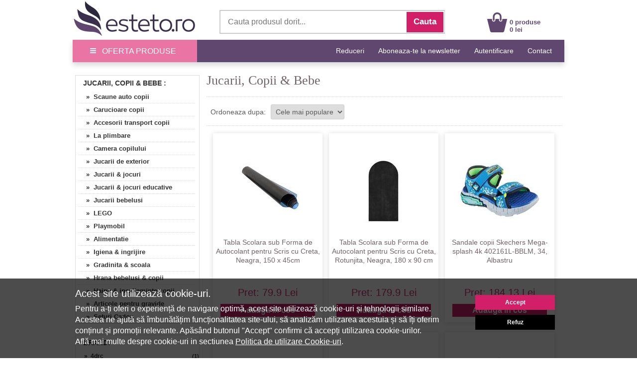

--- FILE ---
content_type: text/html; charset=UTF-8
request_url: https://www.esteto.ro/jucarii-copii-bebe/pag-79
body_size: 268442
content:
<!DOCTYPE html>
<html lang="ro">
<html xmlns="https://www.w3.org/1999/xhtml" xml:lang="en" lang="ro">
<head>
		<link rel="canonical" href="https://www.esteto.ro/jucarii-copii-bebe/pag-79" />
	<link rel="alternate" media="only screen and (max-width: 318px)" href="https://m.esteto.ro/jucarii-copii-bebe/pag-79" />
		<title>Jucarii, Copii &amp; Bebe - Esteto.ro</title>
	<meta name="title" content="Jucarii, Copii &amp; Bebe - Esteto.ro" />
    <meta name="description" content="Jucarii, Copii &amp; Bebe. Cumpara online de pe Esteto.ro produse din categoria Jucarii, Copii &amp; Bebe la cele mai bune preturi. Livrare rapida prin curier." />
    <meta name="keywords" content="jucarii, copii   bebe,jucarii,copii, ,bebe,cumpara,online,de,pe,esteto,ro,produse,din,categoria,jucarii,copii, ,bebe,la,cele,mai,bune,preturi,livrare,rapida,prin,curier," />
									  
    <meta http-equiv="Content-Type" content="text/html; charset=utf-8" />
	<meta http-equiv="Content-Language" content="ro" />
	
	<meta name="language" content="Romanian" />
	<meta name="msvalidate.01" content="EFAC7802E7305810A257169016598D4A" />
	
	<meta http-equiv="imagetoolbar" content="no" />
    	<meta name="robots" content="noodp" />
	<link rel="apple-touch-icon" href="/apple-touch-icon.png"/>
	
	<link type="text/css" href="/static/css/main.css?35077282" rel="stylesheet" />
	<link rel="stylesheet" href="/static/css/prettyPhoto.css" type="text/css" media="screen" />
	<link rel="stylesheet" href="/static/css/font-awesome-4.7.0/css/font-awesome.min.css" type="text/css" />
	<link rel="stylesheet" href="/static/css/main_search.css">
	<script src="/static/js/jquery.js" type="text/javascript"></script>
	<script src="/static/js/cookie.js" type="text/javascript"></script>
	<script src="/static/js/prettyPhoto.js" type="text/javascript"></script>
	<script src="/static/js/main.js?250789" type="text/javascript"></script>
	<script src="/static/js/lazyload.js" type="text/javascript"></script>
	<script src="/static/js/jquery.faded.js" type="text/javascript"></script>
	<!-- // New Tracking 2p !-->
	<script async src="https://attr-2p.com/c33a6736c/clc/1.js"></script>
	<!-- // New Tracking 2p !-->
	

	<script>
		
		window.dataLayer = window.dataLayer || [];
		function gtag(){dataLayer.push(arguments);}
		
	</script>
	
	<!-- Google consent mode v2 -->
			<script>
		
		gtag('consent', 'default', {
		  'ad_storage': 'denied',
		  'ad_user_data': 'denied',
		  'ad_personalization': 'denied',
		  'analytics_storage': 'denied'
		});
		
		</script>
			<script async src="https://www.googletagmanager.com/gtag/js?id=UA-37978104-1"></script>
	<!-- Google consent mode v2 -->

<meta name="p:domain_verify" content="42560b1cab5a73126c18f5c9d8002b06"/>

</head>


<body style="overflow-x: hidden; margin-top:0px; margin-bottom:25px; ">

<center>  
<!-- MAIN CONTAINER !-->
<div style="width:988px; " align="left">
		
<div style="background-color:#FFFFFF;">
	<center>	
		<div style="width:988px; height:80px;">
			<div style="float:left; width:250px; height:75px; margin-top:0px;">
				<a href="/" >
					<img src="/static/images/logo_esteto.png" align="left" style="margin:0px 0 0 0px;" alt="esteto.ro" border="0">
				</a>
			</div>


<div style="width:450px; height:45px; background-color:#FFFFFF; margin-top:20px; margin-left:45px; border: 1.5px solid #CCCCCC; float:left; ">
	<form name="cauta_produse" id="search_form" method="post" action="/search">
		<div style="background-color:#FFFFFF;">
    	<input type="text" id="criteriu" autocomplete="off" placeholder="Cauta produsul dorit..." style=" vertical-align:middle; font-size:16px; width:350px; height:42px; margin-left:6px; margin-top:1px; border:none;background-color:#FFFFFF; color:#999999;" name="criteriu" value=""/>

        <input type="submit" id="submitBttn" alt="Cauta" value="Cauta">
		</div>
        <div style="clear: both;"></div>

        
        <div id="searchBox" class="hidden">
        	<div class="suggested_words">
            	<ul id="proposalList">
                	
                </ul>
            </div>
            <div id = "rezultate" class="" >
                <div class="suggested_products">
                   <ul id="productList">
                   	
                   </ul>
                </div>
                <div id="div_vezi_toate">
                	<input type="submit" id="submitBttn2" alt="Vezi toate produsele" value="Vezi toate produsele">
                </div>
            </div>
        </div>
    </form>
</div>
<script src="/static/js/main_search.js?150772225" type="text/javascript"></script>


<div style="margin-top:25px; float:left; margin-left:85px;">
					<div style="float:left; width:40px;">
					<a href="/cos"><img src="/static/images/cos.png" align="left" style=" margin-top:0px; margin-left:0px;" alt="Cos Esteto.ro" border="0"  /></a>
					</div>
					<div style="float:left; width:100px; margin-top:12px; text-align:left; margin-left:5px;">
						<a style="text-decoration:none;" href="/cos"><span style="color: #60476F; font-weight:bold; font:Arial,Helvetica,sans-serif; font-size:13px; line-height:15px; margin-left:0px;">0 produse<br>0 lei </span>
						</a>
					</div>
				</div>	
	
			
		</div>
	</center>	
</div>






<div style="width:100%; background-color:#60476F; height:45px; border-bottom:1px solid #d2e0ed; box-shadow: 0px 5px 10px 0px rgba(0,0,0,0.15);">
<center>
	<div style="width:988px; height:45px;">
		<a onmouseover="togglemenu_visibility('menu');" onMouseOut="togglemenu_visibility('menu')" style="cursor: pointer; cursor: hand;">
		<div style="width:250px; height:45px; float:left; line-height: 45px; font-size: 16px; color: #fff; background-color: #EA75A4;">
			<span class="hamburger-icon"></span>
			<span style="margin: 5px 8px;">OFERTA PRODUSE</span>
		</div>
		</a>
		
		<div id="menu" style="width:250px; overflow:hidden; display:none; " align="left">			
			<div style="width:250px; float:left; background:#EA75A4; box-shadow: 5px 5px 10px 0px #EA75A4; position:absolute; margin-top:40px; z-index:10;" onmouseover="togglemenu_visibility('menu');" onMouseOut="togglemenu_visibility('menu')">
				<a class="mmenu" href="/produse-cosmetice">
					<div class="menu_mag" style="width:90%; height:30px; margin-left:14px; float:left; border-top:1px solid #FEEEF1;">
						<span style="font-size:15px; line-height:30px; font-weight:normal; margin-left:0px;"> &raquo;&nbsp;&nbsp;Produse Cosmetice</span>
					</div>
				</a>
				<a class="mmenu" href="/parfumuri">
					<div class="menu_mag" style="width:90%; height:30px; margin-left:14px; float:left; border-top:1px solid #FEEEF1;">
						<span style="font-size:15px; line-height:30px; font-weight:normal; margin-left:0px;"> &raquo;&nbsp;&nbsp;Parfumuri</span>
					</div>
				</a>
				<a class="mmenu" href="/consumabile-saloane">
					<div class="menu_mag" style="width:90%; height:30px; margin-left:14px; float:left; border-top:1px solid #FEEEF1;">
						<span style="font-size:15px; line-height:30px; font-weight:normal; margin-left:0px;"> &raquo;&nbsp;&nbsp;Consumabile Saloane</span>
					</div>
				</a>
				<a class="mmenu" href="/consumabile-medicale">
					<div class="menu_mag" style="width:90%; height:30px; margin-left:14px; float:left; border-top:1px solid #FEEEF1;">
						<span style="font-size:15px; line-height:30px; font-weight:normal; margin-left:0px;"> &raquo;&nbsp;&nbsp;Consumabile Medicale</span>
					</div>
				</a>
				<a class="mmenu" href="/produse-naturiste">
					<div class="menu_mag" style="width:90%; height:30px; margin-left:14px; float:left; border-top:1px solid #FEEEF1;">
						<span style="font-size:15px; line-height:30px; font-weight:normal; margin-left:0px;"> &raquo;&nbsp;&nbsp;Produse Naturiste</span>
					</div>
				</a>
				<a class="mmenu" href="/carti">
					<div class="menu_mag" style="width:90%; height:30px; margin-left:14px; float:left; border-top:1px solid #FEEEF1;">
						<span style="font-size:15px; line-height:30px; font-weight:normal; margin-left:0px;"> &raquo;&nbsp;&nbsp;Carti</span>
					</div>
				</a>
				<a class="mmenu" href="/jucarii-copii-bebe">
					<div class="menu_mag" style="width:90%; height:30px; margin-left:14px; float:left; border-top:1px solid #FEEEF1;">
						<span style="font-size:15px; line-height:30px; font-weight:normal; margin-left:0px;"> &raquo;&nbsp;&nbsp;Jucarii, Copii & Bebe</span>
					</div>
				</a>
				
				<a class="mmenu" href="/ceasuri-bijuterii">
					<div class="menu_mag" style="width:90%; height:30px; margin-left:14px; float:left; border-top:1px solid #FEEEF1;">
						<span style="font-size:15px; line-height:30px; font-weight:normal; margin-left:0px;"> &raquo;&nbsp;&nbsp;Ceasuri & Bijuterii</span>
					</div>
				</a>
				
				<a class="mmenu" href="/home-deco">
					<div class="menu_mag" style="width:90%; height:30px; margin-left:14px; float:left; border-top:1px solid #FEEEF1;">
						<span style="font-size:15px; line-height:30px; font-weight:normal; margin-left:0px;"> &raquo;&nbsp;&nbsp;Home & Deco</span>
					</div>
				</a>
				
				<a rel="nofollow" class="mmenu" href="/curatenie-intretinere-casa">
					<div class="menu_mag" style="width:90%; height:30px; margin-left:14px; float:left; border-top:1px solid #FEEEF1;">
						<span style="font-size:15px; line-height:30px; font-weight:normal; margin-left:0px;"> &raquo;&nbsp;&nbsp;Curatenie & Intretinere</span>
					</div>
				</a>
				
				<a class="mmenu"  style="cursor: pointer; cursor: hand;">
					<div class="menu_mag" onClick="togglemenu_visibility('menufashion');" style="width:90%; height:30px; margin-left:14px; float:left; border-top:1px solid #FEEEF1;">
						<span style="font-size:15px; line-height:30px; font-weight:normal; margin-left:0px;"> &raquo;&nbsp;&nbsp;Fashion</span>
					</div>
				</a>
				
				<div id="menufashion" style="width:250px; overflow:hidden; display:none;" align="left">			
					<div style="width:250px; float:left; background:#EA75A4;">
						<a class="mmenu" href="/imbracaminte-dama">
							<div class="menu_mag" style="width:90%; height:30px; margin-left:25px; float:left; ">
								<span style="font-size:15px; line-height:30px; font-weight:normal; margin-left:0px;"> &raquo;&nbsp;&nbsp;Imbracaminte dama</span>
							</div>
						</a>
						<a class="mmenu" href="/incaltaminte-dama">
							<div class="menu_mag" style="width:90%; height:30px; margin-left:25px; float:left; ">
								<span style="font-size:15px; line-height:30px; font-weight:normal; margin-left:0px;"> &raquo;&nbsp;&nbsp;Incaltaminte dama</span>
							</div>
						</a>
						<a class="mmenu" href="/accesorii-fashion-dama">
							<div class="menu_mag" style="width:90%; height:30px; margin-left:25px; float:left; ">
								<span style="font-size:15px; line-height:30px; font-weight:normal; margin-left:0px;"> &raquo;&nbsp;&nbsp;Accesorii dama</span>
							</div>
						</a>
						<a class="mmenu" href="/imbracaminte-barbati">
							<div class="menu_mag" style="width:90%; height:30px; margin-left:25px; float:left;">
								<span style="font-size:15px; line-height:30px; font-weight:normal; margin-left:0px;"> &raquo;&nbsp;&nbsp;Imbracaminte barbati</span>
							</div>
						</a>
						<a class="mmenu" href="/incaltaminte-barbati">
							<div class="menu_mag" style="width:90%; height:30px; margin-left:25px; float:left;">
								<span style="font-size:15px; line-height:30px; font-weight:normal; margin-left:0px;"> &raquo;&nbsp;&nbsp;Incaltaminte barbati</span>
							</div>
						</a>
						<a class="mmenu" href="/accesorii-fashion-barbati">
							<div class="menu_mag" style="width:90%; height:30px; margin-left:25px; float:left; ">
								<span style="font-size:15px; line-height:30px; font-weight:normal; margin-left:0px;"> &raquo;&nbsp;&nbsp;Accesorii barbati</span>
							</div>
						</a>
					</div>	
				</div>	
			</div>	
		</div>					
		
		
		
		
		<div style="float:right;">
			<span style="font-family:Open\ Sans,sans-serif;" ><a rel="nofollow" class="mmenutop" style="line-height: 45px; font-size:14px; padding-right:25px; text-decoration:none;" href="/reduceri" title="Reduceri">Reduceri</a></span>
			
			<span style="font-family:Open\ Sans,sans-serif;" ><a class="mmenutop" style="line-height: 45px; font-size:14px; padding-right:25px; text-decoration:none;" href="/abonare" title="Aboneaza-te la newsletter">Aboneaza-te la newsletter</a></span>

						
			<span style="font-family:Open\ Sans,sans-serif;" ><a rel="nofollow" class="mmenutop" style="line-height: 45px; font-size:14px; padding-right:25px; text-decoration:none;" href="/autentificare/backlink/~jucarii-copii-bebe~pag-79" title="Autentificare">Autentificare</a></span>
						
			<span style="font-family:Open\ Sans,sans-serif;" ><a class="mmenutop" style="line-height: 45px; font-size:14px; padding-right:25px; text-decoration:none;" href="/despre/contact" title="Contact">Contact</a></span>
		</div>
	</div>
</center>
</div>

</div>

	  
            <div style="background-color:#fff; padding:0px 0px 20px; width:988px; margin-top:20px; " align="left">
			
			

<!-- LEFT SIDE !-->
<div style=" float:left; width:250px; margin-left:5px; margin-right:10px; margin-top:5px; overflow:hidden;">

	<!-- Categorii !-->
	<div style="border: 1px solid #DDDDDD;">
		<span style="margin-left:15px; font-size:14px; line-height:30px; font-weight:bold; color:#333333; text-decoration:none; text-transform: uppercase;">
								<a style=" text-decoration:none; color:#333333;" href="/jucarii-copii-bebe">Jucarii, Copii & Bebe</a>
			:
		</span>
					<ul class="left_list">
									  <li><a href="/scaune-auto-copii"  title="Scaune auto copii" rel="follow">&nbsp;&nbsp; &nbsp;&raquo;&nbsp;&nbsp;Scaune auto copii</a></li>
					 
					  					  
									  <li><a href="/carucioare-copii"  title="Carucioare copii" rel="follow">&nbsp;&nbsp; &nbsp;&raquo;&nbsp;&nbsp;Carucioare copii</a></li>
					 
					  					  
									  <li><a href="/accesorii-transport-copii"  title="Accesorii transport copii" rel="follow">&nbsp;&nbsp; &nbsp;&raquo;&nbsp;&nbsp;Accesorii transport copii</a></li>
					 
					  					  
									  <li><a href="/la-plimbare"  title="La plimbare" rel="follow">&nbsp;&nbsp; &nbsp;&raquo;&nbsp;&nbsp;La plimbare</a></li>
					 
					  					  
									  <li><a href="/camera-copilului"  title="Camera copilului" rel="follow">&nbsp;&nbsp; &nbsp;&raquo;&nbsp;&nbsp;Camera copilului</a></li>
					 
					  					  
									  <li><a href="/jucarii-de-exterior"  title="Jucarii de exterior" rel="follow">&nbsp;&nbsp; &nbsp;&raquo;&nbsp;&nbsp;Jucarii de exterior</a></li>
					 
					  					  
									  <li><a href="/jucarii-jocuri"  title="Jucarii & jocuri" rel="follow">&nbsp;&nbsp; &nbsp;&raquo;&nbsp;&nbsp;Jucarii & jocuri</a></li>
					 
					  					  
									  <li><a href="/jucarii-jocuri-educative"  title="Jucarii & jocuri educative" rel="follow">&nbsp;&nbsp; &nbsp;&raquo;&nbsp;&nbsp;Jucarii & jocuri educative</a></li>
					 
					  					  
									  <li><a href="/jucarii-bebelusi"  title="Jucarii bebelusi" rel="follow">&nbsp;&nbsp; &nbsp;&raquo;&nbsp;&nbsp;Jucarii bebelusi</a></li>
					 
					  					  
									  <li><a href="/lego"  title="LEGO" rel="follow">&nbsp;&nbsp; &nbsp;&raquo;&nbsp;&nbsp;LEGO</a></li>
					 
					  					  
									  <li><a href="/jucarii-playmobil"  title="Playmobil" rel="follow">&nbsp;&nbsp; &nbsp;&raquo;&nbsp;&nbsp;Playmobil</a></li>
					 
					  					  
									  <li><a href="/alimentatie"  title="Alimentatie" rel="follow">&nbsp;&nbsp; &nbsp;&raquo;&nbsp;&nbsp;Alimentatie</a></li>
					 
					  					  
									  <li><a href="/igiena-ingrijire"  title="Igiena & ingrijire" rel="follow">&nbsp;&nbsp; &nbsp;&raquo;&nbsp;&nbsp;Igiena & ingrijire</a></li>
					 
					  					  
									  <li><a href="/gradinita-scoala"  title="Gradinita & scoala" rel="follow">&nbsp;&nbsp; &nbsp;&raquo;&nbsp;&nbsp;Gradinita & scoala</a></li>
					 
					  					  
									  <li><a href="/hrana-bebelusi-copii"  title="Hrana bebelusi & copii" rel="follow">&nbsp;&nbsp; &nbsp;&raquo;&nbsp;&nbsp;Hrana bebelusi & copii</a></li>
					 
					  					  
									  <li><a href="/haine-incaltaminte-copii"  title="Haine & incaltaminte copii" rel="follow">&nbsp;&nbsp; &nbsp;&raquo;&nbsp;&nbsp;Haine & incaltaminte copii</a></li>
					 
					  					  
									  <li><a href="/articole-pentru-gravide"  title="Articole pentru gravide" rel="follow">&nbsp;&nbsp; &nbsp;&raquo;&nbsp;&nbsp;Articole pentru gravide</a></li>
					 
					  					  
									  <li><a href="/seturi-cadou-copii"  title="Seturi Cadou" rel="follow">&nbsp;&nbsp; &nbsp;&raquo;&nbsp;&nbsp;Seturi Cadou</a></li>
					 
					  					  
				
			</ul>
			
	</div>
	<!-- Categorii !-->
	
		
	<div class="clr"></div>
	<br><br>

		<!-- Branduri !-->
		<div style="border: 1px solid #DDDDDD;">
		<span style="margin-left:15px; font-size:14px; line-height:30px; font-weight:bold; color:#333333; text-decoration:none;">BRAND:</span>
			<ul class="left_list_scrol">
									<li><a style="font-size:12px;" href="/jucarii-copii-bebe/brand-4drc" title="4drc" rel="follow">&nbsp;&nbsp; &nbsp;&raquo;&nbsp;&nbsp;4drc</a><span style="float:right;display: block; padding: 5px 0px 5px 0px; margin-top:-25px; background-color: #fff; color: #333333; line-height: 15px; text-decoration: none; font-size: 11px; font-weight: bold;">(1)</span></li>
									<li><a style="font-size:12px;" href="/jucarii-copii-bebe/brand-abi-solutions" title="Abi Solutions" rel="follow">&nbsp;&nbsp; &nbsp;&raquo;&nbsp;&nbsp;Abi Solutions</a><span style="float:right;display: block; padding: 5px 0px 5px 0px; margin-top:-25px; background-color: #fff; color: #333333; line-height: 15px; text-decoration: none; font-size: 11px; font-weight: bold;">(4)</span></li>
									<li><a style="font-size:12px;" href="/jucarii-copii-bebe/brand-activilong" title="Activilong" rel="follow">&nbsp;&nbsp; &nbsp;&raquo;&nbsp;&nbsp;Activilong</a><span style="float:right;display: block; padding: 5px 0px 5px 0px; margin-top:-25px; background-color: #fff; color: #333333; line-height: 15px; text-decoration: none; font-size: 11px; font-weight: bold;">(4)</span></li>
									<li><a style="font-size:12px;" href="/jucarii-copii-bebe/brand-adidas" title="Adidas" rel="follow">&nbsp;&nbsp; &nbsp;&raquo;&nbsp;&nbsp;Adidas</a><span style="float:right;display: block; padding: 5px 0px 5px 0px; margin-top:-25px; background-color: #fff; color: #333333; line-height: 15px; text-decoration: none; font-size: 11px; font-weight: bold;">(53)</span></li>
									<li><a style="font-size:12px;" href="/jucarii-copii-bebe/brand-akuku" title="Akuku" rel="follow">&nbsp;&nbsp; &nbsp;&raquo;&nbsp;&nbsp;Akuku</a><span style="float:right;display: block; padding: 5px 0px 5px 0px; margin-top:-25px; background-color: #fff; color: #333333; line-height: 15px; text-decoration: none; font-size: 11px; font-weight: bold;">(47)</span></li>
									<li><a style="font-size:12px;" href="/jucarii-copii-bebe/brand-androni-giocattoli" title="Androni Giocattoli" rel="follow">&nbsp;&nbsp; &nbsp;&raquo;&nbsp;&nbsp;Androni Giocattoli</a><span style="float:right;display: block; padding: 5px 0px 5px 0px; margin-top:-25px; background-color: #fff; color: #333333; line-height: 15px; text-decoration: none; font-size: 11px; font-weight: bold;">(1)</span></li>
									<li><a style="font-size:12px;" href="/jucarii-copii-bebe/brand-aramis" title="Aramis" rel="follow">&nbsp;&nbsp; &nbsp;&raquo;&nbsp;&nbsp;Aramis</a><span style="float:right;display: block; padding: 5px 0px 5px 0px; margin-top:-25px; background-color: #fff; color: #333333; line-height: 15px; text-decoration: none; font-size: 11px; font-weight: bold;">(4)</span></li>
									<li><a style="font-size:12px;" href="/jucarii-copii-bebe/brand-areopag" title="Areopag" rel="follow">&nbsp;&nbsp; &nbsp;&raquo;&nbsp;&nbsp;Areopag</a><span style="float:right;display: block; padding: 5px 0px 5px 0px; margin-top:-25px; background-color: #fff; color: #333333; line-height: 15px; text-decoration: none; font-size: 11px; font-weight: bold;">(1)</span></li>
									<li><a style="font-size:12px;" href="/jucarii-copii-bebe/brand-arianna" title="Arianna" rel="follow">&nbsp;&nbsp; &nbsp;&raquo;&nbsp;&nbsp;Arianna</a><span style="float:right;display: block; padding: 5px 0px 5px 0px; margin-top:-25px; background-color: #fff; color: #333333; line-height: 15px; text-decoration: none; font-size: 11px; font-weight: bold;">(1)</span></li>
									<li><a style="font-size:12px;" href="/jucarii-copii-bebe/brand-as-i-am" title="As I Am" rel="follow">&nbsp;&nbsp; &nbsp;&raquo;&nbsp;&nbsp;As I Am</a><span style="float:right;display: block; padding: 5px 0px 5px 0px; margin-top:-25px; background-color: #fff; color: #333333; line-height: 15px; text-decoration: none; font-size: 11px; font-weight: bold;">(1)</span></li>
									<li><a style="font-size:12px;" href="/jucarii-copii-bebe/brand-aukai" title="Aukai" rel="follow">&nbsp;&nbsp; &nbsp;&raquo;&nbsp;&nbsp;Aukai</a><span style="float:right;display: block; padding: 5px 0px 5px 0px; margin-top:-25px; background-color: #fff; color: #333333; line-height: 15px; text-decoration: none; font-size: 11px; font-weight: bold;">(1)</span></li>
									<li><a style="font-size:12px;" href="/jucarii-copii-bebe/brand-axer-sport" title="Axer Sport" rel="follow">&nbsp;&nbsp; &nbsp;&raquo;&nbsp;&nbsp;Axer Sport</a><span style="float:right;display: block; padding: 5px 0px 5px 0px; margin-top:-25px; background-color: #fff; color: #333333; line-height: 15px; text-decoration: none; font-size: 11px; font-weight: bold;">(4)</span></li>
									<li><a style="font-size:12px;" href="/jucarii-copii-bebe/brand-baby-dream" title="Baby Dream" rel="follow">&nbsp;&nbsp; &nbsp;&raquo;&nbsp;&nbsp;Baby Dream</a><span style="float:right;display: block; padding: 5px 0px 5px 0px; margin-top:-25px; background-color: #fff; color: #333333; line-height: 15px; text-decoration: none; font-size: 11px; font-weight: bold;">(28)</span></li>
									<li><a style="font-size:12px;" href="/jucarii-copii-bebe/brand-barwa-cosmetics" title="Barwa Cosmetics" rel="follow">&nbsp;&nbsp; &nbsp;&raquo;&nbsp;&nbsp;Barwa Cosmetics</a><span style="float:right;display: block; padding: 5px 0px 5px 0px; margin-top:-25px; background-color: #fff; color: #333333; line-height: 15px; text-decoration: none; font-size: 11px; font-weight: bold;">(7)</span></li>
									<li><a style="font-size:12px;" href="/jucarii-copii-bebe/brand-bazarul-de-sanatate" title="Bazarul de Sanatate" rel="follow">&nbsp;&nbsp; &nbsp;&raquo;&nbsp;&nbsp;Bazarul de Sanatate</a><span style="float:right;display: block; padding: 5px 0px 5px 0px; margin-top:-25px; background-color: #fff; color: #333333; line-height: 15px; text-decoration: none; font-size: 11px; font-weight: bold;">(1)</span></li>
									<li><a style="font-size:12px;" href="/jucarii-copii-bebe/brand-bebble" title="Bebble" rel="follow">&nbsp;&nbsp; &nbsp;&raquo;&nbsp;&nbsp;Bebble</a><span style="float:right;display: block; padding: 5px 0px 5px 0px; margin-top:-25px; background-color: #fff; color: #333333; line-height: 15px; text-decoration: none; font-size: 11px; font-weight: bold;">(21)</span></li>
									<li><a style="font-size:12px;" href="/jucarii-copii-bebe/brand-bebe-drag" title="Bebe Drag" rel="follow">&nbsp;&nbsp; &nbsp;&raquo;&nbsp;&nbsp;Bebe Drag</a><span style="float:right;display: block; padding: 5px 0px 5px 0px; margin-top:-25px; background-color: #fff; color: #333333; line-height: 15px; text-decoration: none; font-size: 11px; font-weight: bold;">(4)</span></li>
									<li><a style="font-size:12px;" href="/jucarii-copii-bebe/brand-bebeking" title="Bebeking" rel="follow">&nbsp;&nbsp; &nbsp;&raquo;&nbsp;&nbsp;Bebeking</a><span style="float:right;display: block; padding: 5px 0px 5px 0px; margin-top:-25px; background-color: #fff; color: #333333; line-height: 15px; text-decoration: none; font-size: 11px; font-weight: bold;">(496)</span></li>
									<li><a style="font-size:12px;" href="/jucarii-copii-bebe/brand-bell-s-healthcare" title="Bell's Healthcare" rel="follow">&nbsp;&nbsp; &nbsp;&raquo;&nbsp;&nbsp;Bell's Healthcare</a><span style="float:right;display: block; padding: 5px 0px 5px 0px; margin-top:-25px; background-color: #fff; color: #333333; line-height: 15px; text-decoration: none; font-size: 11px; font-weight: bold;">(1)</span></li>
									<li><a style="font-size:12px;" href="/jucarii-copii-bebe/brand-bepanthen" title="Bepanthen" rel="follow">&nbsp;&nbsp; &nbsp;&raquo;&nbsp;&nbsp;Bepanthen</a><span style="float:right;display: block; padding: 5px 0px 5px 0px; margin-top:-25px; background-color: #fff; color: #333333; line-height: 15px; text-decoration: none; font-size: 11px; font-weight: bold;">(2)</span></li>
									<li><a style="font-size:12px;" href="/jucarii-copii-bebe/brand-bestway" title="Bestway" rel="follow">&nbsp;&nbsp; &nbsp;&raquo;&nbsp;&nbsp;Bestway</a><span style="float:right;display: block; padding: 5px 0px 5px 0px; margin-top:-25px; background-color: #fff; color: #333333; line-height: 15px; text-decoration: none; font-size: 11px; font-weight: bold;">(20)</span></li>
									<li><a style="font-size:12px;" href="/jucarii-copii-bebe/brand-bibs" title="Bibs" rel="follow">&nbsp;&nbsp; &nbsp;&raquo;&nbsp;&nbsp;Bibs</a><span style="float:right;display: block; padding: 5px 0px 5px 0px; margin-top:-25px; background-color: #fff; color: #333333; line-height: 15px; text-decoration: none; font-size: 11px; font-weight: bold;">(4)</span></li>
									<li><a style="font-size:12px;" href="/jucarii-copii-bebe/brand-bilka" title="Bilka" rel="follow">&nbsp;&nbsp; &nbsp;&raquo;&nbsp;&nbsp;Bilka</a><span style="float:right;display: block; padding: 5px 0px 5px 0px; margin-top:-25px; background-color: #fff; color: #333333; line-height: 15px; text-decoration: none; font-size: 11px; font-weight: bold;">(2)</span></li>
									<li><a style="font-size:12px;" href="/jucarii-copii-bebe/brand-bio-balance" title="Bio Balance" rel="follow">&nbsp;&nbsp; &nbsp;&raquo;&nbsp;&nbsp;Bio Balance</a><span style="float:right;display: block; padding: 5px 0px 5px 0px; margin-top:-25px; background-color: #fff; color: #333333; line-height: 15px; text-decoration: none; font-size: 11px; font-weight: bold;">(1)</span></li>
									<li><a style="font-size:12px;" href="/jucarii-copii-bebe/brand-bio-g" title="Bio G" rel="follow">&nbsp;&nbsp; &nbsp;&raquo;&nbsp;&nbsp;Bio G</a><span style="float:right;display: block; padding: 5px 0px 5px 0px; margin-top:-25px; background-color: #fff; color: #333333; line-height: 15px; text-decoration: none; font-size: 11px; font-weight: bold;">(5)</span></li>
									<li><a style="font-size:12px;" href="/jucarii-copii-bebe/brand-biobaby" title="BioBaby" rel="follow">&nbsp;&nbsp; &nbsp;&raquo;&nbsp;&nbsp;BioBaby</a><span style="float:right;display: block; padding: 5px 0px 5px 0px; margin-top:-25px; background-color: #fff; color: #333333; line-height: 15px; text-decoration: none; font-size: 11px; font-weight: bold;">(1)</span></li>
									<li><a style="font-size:12px;" href="/jucarii-copii-bebe/brand-biobaza" title="Biobaza" rel="follow">&nbsp;&nbsp; &nbsp;&raquo;&nbsp;&nbsp;Biobaza</a><span style="float:right;display: block; padding: 5px 0px 5px 0px; margin-top:-25px; background-color: #fff; color: #333333; line-height: 15px; text-decoration: none; font-size: 11px; font-weight: bold;">(2)</span></li>
									<li><a style="font-size:12px;" href="/jucarii-copii-bebe/brand-bioeel" title="Bioeel" rel="follow">&nbsp;&nbsp; &nbsp;&raquo;&nbsp;&nbsp;Bioeel</a><span style="float:right;display: block; padding: 5px 0px 5px 0px; margin-top:-25px; background-color: #fff; color: #333333; line-height: 15px; text-decoration: none; font-size: 11px; font-weight: bold;">(2)</span></li>
									<li><a style="font-size:12px;" href="/jucarii-copii-bebe/brand-bocioland" title="Bocioland" rel="follow">&nbsp;&nbsp; &nbsp;&raquo;&nbsp;&nbsp;Bocioland</a><span style="float:right;display: block; padding: 5px 0px 5px 0px; margin-top:-25px; background-color: #fff; color: #333333; line-height: 15px; text-decoration: none; font-size: 11px; font-weight: bold;">(4)</span></li>
									<li><a style="font-size:12px;" href="/jucarii-copii-bebe/brand-bubbles" title="Bubbles" rel="follow">&nbsp;&nbsp; &nbsp;&raquo;&nbsp;&nbsp;Bubbles</a><span style="float:right;display: block; padding: 5px 0px 5px 0px; margin-top:-25px; background-color: #fff; color: #333333; line-height: 15px; text-decoration: none; font-size: 11px; font-weight: bold;">(2)</span></li>
									<li><a style="font-size:12px;" href="/jucarii-copii-bebe/brand-bubu-settete" title="Bubu & Settete" rel="follow">&nbsp;&nbsp; &nbsp;&raquo;&nbsp;&nbsp;Bubu & Settete</a><span style="float:right;display: block; padding: 5px 0px 5px 0px; margin-top:-25px; background-color: #fff; color: #333333; line-height: 15px; text-decoration: none; font-size: 11px; font-weight: bold;">(1)</span></li>
									<li><a style="font-size:12px;" href="/jucarii-copii-bebe/brand-byox" title="Byox" rel="follow">&nbsp;&nbsp; &nbsp;&raquo;&nbsp;&nbsp;Byox</a><span style="float:right;display: block; padding: 5px 0px 5px 0px; margin-top:-25px; background-color: #fff; color: #333333; line-height: 15px; text-decoration: none; font-size: 11px; font-weight: bold;">(1)</span></li>
									<li><a style="font-size:12px;" href="/jucarii-copii-bebe/brand-cangaroo" title="CANGAROO" rel="follow">&nbsp;&nbsp; &nbsp;&raquo;&nbsp;&nbsp;CANGAROO</a><span style="float:right;display: block; padding: 5px 0px 5px 0px; margin-top:-25px; background-color: #fff; color: #333333; line-height: 15px; text-decoration: none; font-size: 11px; font-weight: bold;">(29)</span></li>
									<li><a style="font-size:12px;" href="/jucarii-copii-bebe/brand-cantu" title="Cantu" rel="follow">&nbsp;&nbsp; &nbsp;&raquo;&nbsp;&nbsp;Cantu</a><span style="float:right;display: block; padding: 5px 0px 5px 0px; margin-top:-25px; background-color: #fff; color: #333333; line-height: 15px; text-decoration: none; font-size: 11px; font-weight: bold;">(5)</span></li>
									<li><a style="font-size:12px;" href="/jucarii-copii-bebe/brand-caola" title="Caola" rel="follow">&nbsp;&nbsp; &nbsp;&raquo;&nbsp;&nbsp;Caola</a><span style="float:right;display: block; padding: 5px 0px 5px 0px; margin-top:-25px; background-color: #fff; color: #333333; line-height: 15px; text-decoration: none; font-size: 11px; font-weight: bold;">(1)</span></li>
									<li><a style="font-size:12px;" href="/jucarii-copii-bebe/brand-caonatur" title="Caonatur" rel="follow">&nbsp;&nbsp; &nbsp;&raquo;&nbsp;&nbsp;Caonatur</a><span style="float:right;display: block; padding: 5px 0px 5px 0px; margin-top:-25px; background-color: #fff; color: #333333; line-height: 15px; text-decoration: none; font-size: 11px; font-weight: bold;">(1)</span></li>
									<li><a style="font-size:12px;" href="/jucarii-copii-bebe/brand-caretero" title="Caretero" rel="follow">&nbsp;&nbsp; &nbsp;&raquo;&nbsp;&nbsp;Caretero</a><span style="float:right;display: block; padding: 5px 0px 5px 0px; margin-top:-25px; background-color: #fff; color: #333333; line-height: 15px; text-decoration: none; font-size: 11px; font-weight: bold;">(15)</span></li>
									<li><a style="font-size:12px;" href="/jucarii-copii-bebe/brand-casa-cartii" title="Casa Cartii" rel="follow">&nbsp;&nbsp; &nbsp;&raquo;&nbsp;&nbsp;Casa Cartii</a><span style="float:right;display: block; padding: 5px 0px 5px 0px; margin-top:-25px; background-color: #fff; color: #333333; line-height: 15px; text-decoration: none; font-size: 11px; font-weight: bold;">(4)</span></li>
									<li><a style="font-size:12px;" href="/jucarii-copii-bebe/brand-chicco" title="Chicco" rel="follow">&nbsp;&nbsp; &nbsp;&raquo;&nbsp;&nbsp;Chicco</a><span style="float:right;display: block; padding: 5px 0px 5px 0px; margin-top:-25px; background-color: #fff; color: #333333; line-height: 15px; text-decoration: none; font-size: 11px; font-weight: bold;">(9)</span></li>
									<li><a style="font-size:12px;" href="/jucarii-copii-bebe/brand-color" title="Color" rel="follow">&nbsp;&nbsp; &nbsp;&raquo;&nbsp;&nbsp;Color</a><span style="float:right;display: block; padding: 5px 0px 5px 0px; margin-top:-25px; background-color: #fff; color: #333333; line-height: 15px; text-decoration: none; font-size: 11px; font-weight: bold;">(2)</span></li>
									<li><a style="font-size:12px;" href="/jucarii-copii-bebe/brand-converse" title="Converse" rel="follow">&nbsp;&nbsp; &nbsp;&raquo;&nbsp;&nbsp;Converse</a><span style="float:right;display: block; padding: 5px 0px 5px 0px; margin-top:-25px; background-color: #fff; color: #333333; line-height: 15px; text-decoration: none; font-size: 11px; font-weight: bold;">(238)</span></li>
									<li><a style="font-size:12px;" href="/jucarii-copii-bebe/brand-cosmaline" title="Cosmaline" rel="follow">&nbsp;&nbsp; &nbsp;&raquo;&nbsp;&nbsp;Cosmaline</a><span style="float:right;display: block; padding: 5px 0px 5px 0px; margin-top:-25px; background-color: #fff; color: #333333; line-height: 15px; text-decoration: none; font-size: 11px; font-weight: bold;">(8)</span></li>
									<li><a style="font-size:12px;" href="/jucarii-copii-bebe/brand-crush" title="Crush" rel="follow">&nbsp;&nbsp; &nbsp;&raquo;&nbsp;&nbsp;Crush</a><span style="float:right;display: block; padding: 5px 0px 5px 0px; margin-top:-25px; background-color: #fff; color: #333333; line-height: 15px; text-decoration: none; font-size: 11px; font-weight: bold;">(1)</span></li>
									<li><a style="font-size:12px;" href="/jucarii-copii-bebe/brand-csj" title="Csj" rel="follow">&nbsp;&nbsp; &nbsp;&raquo;&nbsp;&nbsp;Csj</a><span style="float:right;display: block; padding: 5px 0px 5px 0px; margin-top:-25px; background-color: #fff; color: #333333; line-height: 15px; text-decoration: none; font-size: 11px; font-weight: bold;">(7)</span></li>
									<li><a style="font-size:12px;" href="/jucarii-copii-bebe/brand-curly-kids" title="Curly Kids" rel="follow">&nbsp;&nbsp; &nbsp;&raquo;&nbsp;&nbsp;Curly Kids</a><span style="float:right;display: block; padding: 5px 0px 5px 0px; margin-top:-25px; background-color: #fff; color: #333333; line-height: 15px; text-decoration: none; font-size: 11px; font-weight: bold;">(5)</span></li>
									<li><a style="font-size:12px;" href="/jucarii-copii-bebe/brand-d-s" title="D&S" rel="follow">&nbsp;&nbsp; &nbsp;&raquo;&nbsp;&nbsp;D&S</a><span style="float:right;display: block; padding: 5px 0px 5px 0px; margin-top:-25px; background-color: #fff; color: #333333; line-height: 15px; text-decoration: none; font-size: 11px; font-weight: bold;">(2)</span></li>
									<li><a style="font-size:12px;" href="/jucarii-copii-bebe/brand-d-toys" title="D-Toys" rel="follow">&nbsp;&nbsp; &nbsp;&raquo;&nbsp;&nbsp;D-Toys</a><span style="float:right;display: block; padding: 5px 0px 5px 0px; margin-top:-25px; background-color: #fff; color: #333333; line-height: 15px; text-decoration: none; font-size: 11px; font-weight: bold;">(1)</span></li>
									<li><a style="font-size:12px;" href="/jucarii-copii-bebe/brand-dc-shoes" title="DC Shoes" rel="follow">&nbsp;&nbsp; &nbsp;&raquo;&nbsp;&nbsp;DC Shoes</a><span style="float:right;display: block; padding: 5px 0px 5px 0px; margin-top:-25px; background-color: #fff; color: #333333; line-height: 15px; text-decoration: none; font-size: 11px; font-weight: bold;">(10)</span></li>
									<li><a style="font-size:12px;" href="/jucarii-copii-bebe/brand-dalin" title="Dalin" rel="follow">&nbsp;&nbsp; &nbsp;&raquo;&nbsp;&nbsp;Dalin</a><span style="float:right;display: block; padding: 5px 0px 5px 0px; margin-top:-25px; background-color: #fff; color: #333333; line-height: 15px; text-decoration: none; font-size: 11px; font-weight: bold;">(20)</span></li>
									<li><a style="font-size:12px;" href="/jucarii-copii-bebe/brand-dany-kids" title="Dany Kids" rel="follow">&nbsp;&nbsp; &nbsp;&raquo;&nbsp;&nbsp;Dany Kids</a><span style="float:right;display: block; padding: 5px 0px 5px 0px; margin-top:-25px; background-color: #fff; color: #333333; line-height: 15px; text-decoration: none; font-size: 11px; font-weight: bold;">(85)</span></li>
									<li><a style="font-size:12px;" href="/jucarii-copii-bebe/brand-deja-vu" title="Deja Vu" rel="follow">&nbsp;&nbsp; &nbsp;&raquo;&nbsp;&nbsp;Deja Vu</a><span style="float:right;display: block; padding: 5px 0px 5px 0px; margin-top:-25px; background-color: #fff; color: #333333; line-height: 15px; text-decoration: none; font-size: 11px; font-weight: bold;">(1)</span></li>
									<li><a style="font-size:12px;" href="/jucarii-copii-bebe/brand-dermacotone" title="Dermacotone" rel="follow">&nbsp;&nbsp; &nbsp;&raquo;&nbsp;&nbsp;Dermacotone</a><span style="float:right;display: block; padding: 5px 0px 5px 0px; margin-top:-25px; background-color: #fff; color: #333333; line-height: 15px; text-decoration: none; font-size: 11px; font-weight: bold;">(6)</span></li>
									<li><a style="font-size:12px;" href="/jucarii-copii-bebe/brand-diadora" title="Diadora" rel="follow">&nbsp;&nbsp; &nbsp;&raquo;&nbsp;&nbsp;Diadora</a><span style="float:right;display: block; padding: 5px 0px 5px 0px; margin-top:-25px; background-color: #fff; color: #333333; line-height: 15px; text-decoration: none; font-size: 11px; font-weight: bold;">(5)</span></li>
									<li><a style="font-size:12px;" href="/jucarii-copii-bebe/brand-didactica-publishing-house" title="Didactica Publishing House" rel="follow">&nbsp;&nbsp; &nbsp;&raquo;&nbsp;&nbsp;Didactica Publishing House</a><span style="float:right;display: block; padding: 5px 0px 5px 0px; margin-top:-25px; background-color: #fff; color: #333333; line-height: 15px; text-decoration: none; font-size: 11px; font-weight: bold;">(11)</span></li>
									<li><a style="font-size:12px;" href="/jucarii-copii-bebe/brand-disney" title="Disney" rel="follow">&nbsp;&nbsp; &nbsp;&raquo;&nbsp;&nbsp;Disney</a><span style="float:right;display: block; padding: 5px 0px 5px 0px; margin-top:-25px; background-color: #fff; color: #333333; line-height: 15px; text-decoration: none; font-size: 11px; font-weight: bold;">(1)</span></li>
									<li><a style="font-size:12px;" href="/jucarii-copii-bebe/brand-djeco" title="Djeco" rel="follow">&nbsp;&nbsp; &nbsp;&raquo;&nbsp;&nbsp;Djeco</a><span style="float:right;display: block; padding: 5px 0px 5px 0px; margin-top:-25px; background-color: #fff; color: #333333; line-height: 15px; text-decoration: none; font-size: 11px; font-weight: bold;">(1)</span></li>
									<li><a style="font-size:12px;" href="/jucarii-copii-bebe/brand-dr-organic" title="Dr Organic" rel="follow">&nbsp;&nbsp; &nbsp;&raquo;&nbsp;&nbsp;Dr Organic</a><span style="float:right;display: block; padding: 5px 0px 5px 0px; margin-top:-25px; background-color: #fff; color: #333333; line-height: 15px; text-decoration: none; font-size: 11px; font-weight: bold;">(3)</span></li>
									<li><a style="font-size:12px;" href="/jucarii-copii-bebe/brand-dr-herz" title="Dr. Herz" rel="follow">&nbsp;&nbsp; &nbsp;&raquo;&nbsp;&nbsp;Dr. Herz</a><span style="float:right;display: block; padding: 5px 0px 5px 0px; margin-top:-25px; background-color: #fff; color: #333333; line-height: 15px; text-decoration: none; font-size: 11px; font-weight: bold;">(1)</span></li>
									<li><a style="font-size:12px;" href="/jucarii-copii-bebe/brand-dr-life" title="Dr. Life" rel="follow">&nbsp;&nbsp; &nbsp;&raquo;&nbsp;&nbsp;Dr. Life</a><span style="float:right;display: block; padding: 5px 0px 5px 0px; margin-top:-25px; background-color: #fff; color: #333333; line-height: 15px; text-decoration: none; font-size: 11px; font-weight: bold;">(1)</span></li>
									<li><a style="font-size:12px;" href="/jucarii-copii-bebe/brand-dr-soleil" title="Dr. Soleil" rel="follow">&nbsp;&nbsp; &nbsp;&raquo;&nbsp;&nbsp;Dr. Soleil</a><span style="float:right;display: block; padding: 5px 0px 5px 0px; margin-top:-25px; background-color: #fff; color: #333333; line-height: 15px; text-decoration: none; font-size: 11px; font-weight: bold;">(1)</span></li>
									<li><a style="font-size:12px;" href="/jucarii-copii-bebe/brand-drammock" title="Drammock" rel="follow">&nbsp;&nbsp; &nbsp;&raquo;&nbsp;&nbsp;Drammock</a><span style="float:right;display: block; padding: 5px 0px 5px 0px; margin-top:-25px; background-color: #fff; color: #333333; line-height: 15px; text-decoration: none; font-size: 11px; font-weight: bold;">(2)</span></li>
									<li><a style="font-size:12px;" href="/jucarii-copii-bebe/brand-duragon" title="Duragon" rel="follow">&nbsp;&nbsp; &nbsp;&raquo;&nbsp;&nbsp;Duragon</a><span style="float:right;display: block; padding: 5px 0px 5px 0px; margin-top:-25px; background-color: #fff; color: #333333; line-height: 15px; text-decoration: none; font-size: 11px; font-weight: bold;">(158)</span></li>
									<li><a style="font-size:12px;" href="/jucarii-copii-bebe/brand-earth-friendly-baby" title="Earth Friendly Baby" rel="follow">&nbsp;&nbsp; &nbsp;&raquo;&nbsp;&nbsp;Earth Friendly Baby</a><span style="float:right;display: block; padding: 5px 0px 5px 0px; margin-top:-25px; background-color: #fff; color: #333333; line-height: 15px; text-decoration: none; font-size: 11px; font-weight: bold;">(1)</span></li>
									<li><a style="font-size:12px;" href="/jucarii-copii-bebe/brand-easy-care" title="Easy Care" rel="follow">&nbsp;&nbsp; &nbsp;&raquo;&nbsp;&nbsp;Easy Care</a><span style="float:right;display: block; padding: 5px 0px 5px 0px; margin-top:-25px; background-color: #fff; color: #333333; line-height: 15px; text-decoration: none; font-size: 11px; font-weight: bold;">(2)</span></li>
									<li><a style="font-size:12px;" href="/jucarii-copii-bebe/brand-eco-cosmetics" title="Eco Cosmetics" rel="follow">&nbsp;&nbsp; &nbsp;&raquo;&nbsp;&nbsp;Eco Cosmetics</a><span style="float:right;display: block; padding: 5px 0px 5px 0px; margin-top:-25px; background-color: #fff; color: #333333; line-height: 15px; text-decoration: none; font-size: 11px; font-weight: bold;">(3)</span></li>
									<li><a style="font-size:12px;" href="/jucarii-copii-bebe/brand-ecodenta" title="Ecodenta" rel="follow">&nbsp;&nbsp; &nbsp;&raquo;&nbsp;&nbsp;Ecodenta</a><span style="float:right;display: block; padding: 5px 0px 5px 0px; margin-top:-25px; background-color: #fff; color: #333333; line-height: 15px; text-decoration: none; font-size: 11px; font-weight: bold;">(4)</span></li>
									<li><a style="font-size:12px;" href="/jucarii-copii-bebe/brand-educational-insights" title="Educational Insights" rel="follow">&nbsp;&nbsp; &nbsp;&raquo;&nbsp;&nbsp;Educational Insights</a><span style="float:right;display: block; padding: 5px 0px 5px 0px; margin-top:-25px; background-color: #fff; color: #333333; line-height: 15px; text-decoration: none; font-size: 11px; font-weight: bold;">(1)</span></li>
									<li><a style="font-size:12px;" href="/jucarii-copii-bebe/brand-elanee" title="Elanee" rel="follow">&nbsp;&nbsp; &nbsp;&raquo;&nbsp;&nbsp;Elanee</a><span style="float:right;display: block; padding: 5px 0px 5px 0px; margin-top:-25px; background-color: #fff; color: #333333; line-height: 15px; text-decoration: none; font-size: 11px; font-weight: bold;">(1)</span></li>
									<li><a style="font-size:12px;" href="/jucarii-copii-bebe/brand-elis-design" title="Elis Design" rel="follow">&nbsp;&nbsp; &nbsp;&raquo;&nbsp;&nbsp;Elis Design</a><span style="float:right;display: block; padding: 5px 0px 5px 0px; margin-top:-25px; background-color: #fff; color: #333333; line-height: 15px; text-decoration: none; font-size: 11px; font-weight: bold;">(3)</span></li>
									<li><a style="font-size:12px;" href="/jucarii-copii-bebe/brand-elkos-babygluck" title="Elkos BabyGlück" rel="follow">&nbsp;&nbsp; &nbsp;&raquo;&nbsp;&nbsp;Elkos BabyGlück</a><span style="float:right;display: block; padding: 5px 0px 5px 0px; margin-top:-25px; background-color: #fff; color: #333333; line-height: 15px; text-decoration: none; font-size: 11px; font-weight: bold;">(10)</span></li>
									<li><a style="font-size:12px;" href="/jucarii-copii-bebe/brand-elmiplant" title="Elmiplant" rel="follow">&nbsp;&nbsp; &nbsp;&raquo;&nbsp;&nbsp;Elmiplant</a><span style="float:right;display: block; padding: 5px 0px 5px 0px; margin-top:-25px; background-color: #fff; color: #333333; line-height: 15px; text-decoration: none; font-size: 11px; font-weight: bold;">(2)</span></li>
									<li><a style="font-size:12px;" href="/jucarii-copii-bebe/brand-eta" title="Eta" rel="follow">&nbsp;&nbsp; &nbsp;&raquo;&nbsp;&nbsp;Eta</a><span style="float:right;display: block; padding: 5px 0px 5px 0px; margin-top:-25px; background-color: #fff; color: #333333; line-height: 15px; text-decoration: none; font-size: 11px; font-weight: bold;">(5)</span></li>
									<li><a style="font-size:12px;" href="/jucarii-copii-bebe/brand-fa" title="Fa" rel="follow">&nbsp;&nbsp; &nbsp;&raquo;&nbsp;&nbsp;Fa</a><span style="float:right;display: block; padding: 5px 0px 5px 0px; margin-top:-25px; background-color: #fff; color: #333333; line-height: 15px; text-decoration: none; font-size: 11px; font-weight: bold;">(2)</span></li>
									<li><a style="font-size:12px;" href="/jucarii-copii-bebe/brand-favisan" title="Favisan" rel="follow">&nbsp;&nbsp; &nbsp;&raquo;&nbsp;&nbsp;Favisan</a><span style="float:right;display: block; padding: 5px 0px 5px 0px; margin-top:-25px; background-color: #fff; color: #333333; line-height: 15px; text-decoration: none; font-size: 11px; font-weight: bold;">(9)</span></li>
									<li><a style="font-size:12px;" href="/jucarii-copii-bebe/brand-flaem" title="Flaem" rel="follow">&nbsp;&nbsp; &nbsp;&raquo;&nbsp;&nbsp;Flaem</a><span style="float:right;display: block; padding: 5px 0px 5px 0px; margin-top:-25px; background-color: #fff; color: #333333; line-height: 15px; text-decoration: none; font-size: 11px; font-weight: bold;">(2)</span></li>
									<li><a style="font-size:12px;" href="/jucarii-copii-bebe/brand-flippy" title="Flippy" rel="follow">&nbsp;&nbsp; &nbsp;&raquo;&nbsp;&nbsp;Flippy</a><span style="float:right;display: block; padding: 5px 0px 5px 0px; margin-top:-25px; background-color: #fff; color: #333333; line-height: 15px; text-decoration: none; font-size: 11px; font-weight: bold;">(2)</span></li>
									<li><a style="font-size:12px;" href="/jucarii-copii-bebe/brand-flm-group" title="Flm Group" rel="follow">&nbsp;&nbsp; &nbsp;&raquo;&nbsp;&nbsp;Flm Group</a><span style="float:right;display: block; padding: 5px 0px 5px 0px; margin-top:-25px; background-color: #fff; color: #333333; line-height: 15px; text-decoration: none; font-size: 11px; font-weight: bold;">(1)</span></li>
									<li><a style="font-size:12px;" href="/jucarii-copii-bebe/brand-forelite" title="ForElite" rel="follow">&nbsp;&nbsp; &nbsp;&raquo;&nbsp;&nbsp;ForElite</a><span style="float:right;display: block; padding: 5px 0px 5px 0px; margin-top:-25px; background-color: #fff; color: #333333; line-height: 15px; text-decoration: none; font-size: 11px; font-weight: bold;">(1)</span></li>
									<li><a style="font-size:12px;" href="/jucarii-copii-bebe/brand-fria" title="Fria" rel="follow">&nbsp;&nbsp; &nbsp;&raquo;&nbsp;&nbsp;Fria</a><span style="float:right;display: block; padding: 5px 0px 5px 0px; margin-top:-25px; background-color: #fff; color: #333333; line-height: 15px; text-decoration: none; font-size: 11px; font-weight: bold;">(3)</span></li>
									<li><a style="font-size:12px;" href="/jucarii-copii-bebe/brand-garnier" title="Garnier" rel="follow">&nbsp;&nbsp; &nbsp;&raquo;&nbsp;&nbsp;Garnier</a><span style="float:right;display: block; padding: 5px 0px 5px 0px; margin-top:-25px; background-color: #fff; color: #333333; line-height: 15px; text-decoration: none; font-size: 11px; font-weight: bold;">(1)</span></li>
									<li><a style="font-size:12px;" href="/jucarii-copii-bebe/brand-gengigel" title="Gengigel" rel="follow">&nbsp;&nbsp; &nbsp;&raquo;&nbsp;&nbsp;Gengigel</a><span style="float:right;display: block; padding: 5px 0px 5px 0px; margin-top:-25px; background-color: #fff; color: #333333; line-height: 15px; text-decoration: none; font-size: 11px; font-weight: bold;">(2)</span></li>
									<li><a style="font-size:12px;" href="/jucarii-copii-bebe/brand-gerocossen" title="Gerocossen" rel="follow">&nbsp;&nbsp; &nbsp;&raquo;&nbsp;&nbsp;Gerocossen</a><span style="float:right;display: block; padding: 5px 0px 5px 0px; margin-top:-25px; background-color: #fff; color: #333333; line-height: 15px; text-decoration: none; font-size: 11px; font-weight: bold;">(1)</span></li>
									<li><a style="font-size:12px;" href="/jucarii-copii-bebe/brand-gimi-gym" title="Gimi Gym" rel="follow">&nbsp;&nbsp; &nbsp;&raquo;&nbsp;&nbsp;Gimi Gym</a><span style="float:right;display: block; padding: 5px 0px 5px 0px; margin-top:-25px; background-color: #fff; color: #333333; line-height: 15px; text-decoration: none; font-size: 11px; font-weight: bold;">(12)</span></li>
									<li><a style="font-size:12px;" href="/jucarii-copii-bebe/brand-gota-dourada" title="Gota Dourada" rel="follow">&nbsp;&nbsp; &nbsp;&raquo;&nbsp;&nbsp;Gota Dourada</a><span style="float:right;display: block; padding: 5px 0px 5px 0px; margin-top:-25px; background-color: #fff; color: #333333; line-height: 15px; text-decoration: none; font-size: 11px; font-weight: bold;">(2)</span></li>
									<li><a style="font-size:12px;" href="/jucarii-copii-bebe/brand-green-people" title="Green People" rel="follow">&nbsp;&nbsp; &nbsp;&raquo;&nbsp;&nbsp;Green People</a><span style="float:right;display: block; padding: 5px 0px 5px 0px; margin-top:-25px; background-color: #fff; color: #333333; line-height: 15px; text-decoration: none; font-size: 11px; font-weight: bold;">(4)</span></li>
									<li><a style="font-size:12px;" href="/jucarii-copii-bebe/brand-grunspecht" title="Grunspecht" rel="follow">&nbsp;&nbsp; &nbsp;&raquo;&nbsp;&nbsp;Grunspecht</a><span style="float:right;display: block; padding: 5px 0px 5px 0px; margin-top:-25px; background-color: #fff; color: #333333; line-height: 15px; text-decoration: none; font-size: 11px; font-weight: bold;">(2)</span></li>
									<li><a style="font-size:12px;" href="/jucarii-copii-bebe/brand-happy" title="Happy" rel="follow">&nbsp;&nbsp; &nbsp;&raquo;&nbsp;&nbsp;Happy</a><span style="float:right;display: block; padding: 5px 0px 5px 0px; margin-top:-25px; background-color: #fff; color: #333333; line-height: 15px; text-decoration: none; font-size: 11px; font-weight: bold;">(2)</span></li>
									<li><a style="font-size:12px;" href="/jucarii-copii-bebe/brand-hera-medical" title="Hera Medical" rel="follow">&nbsp;&nbsp; &nbsp;&raquo;&nbsp;&nbsp;Hera Medical</a><span style="float:right;display: block; padding: 5px 0px 5px 0px; margin-top:-25px; background-color: #fff; color: #333333; line-height: 15px; text-decoration: none; font-size: 11px; font-weight: bold;">(1)</span></li>
									<li><a style="font-size:12px;" href="/jucarii-copii-bebe/brand-himalaya" title="Himalaya" rel="follow">&nbsp;&nbsp; &nbsp;&raquo;&nbsp;&nbsp;Himalaya</a><span style="float:right;display: block; padding: 5px 0px 5px 0px; margin-top:-25px; background-color: #fff; color: #333333; line-height: 15px; text-decoration: none; font-size: 11px; font-weight: bold;">(2)</span></li>
									<li><a style="font-size:12px;" href="/jucarii-copii-bebe/brand-hola-toys" title="Hola Toys" rel="follow">&nbsp;&nbsp; &nbsp;&raquo;&nbsp;&nbsp;Hola Toys</a><span style="float:right;display: block; padding: 5px 0px 5px 0px; margin-top:-25px; background-color: #fff; color: #333333; line-height: 15px; text-decoration: none; font-size: 11px; font-weight: bold;">(26)</span></li>
									<li><a style="font-size:12px;" href="/jucarii-copii-bebe/brand-huanger-toys" title="Huanger Toys" rel="follow">&nbsp;&nbsp; &nbsp;&raquo;&nbsp;&nbsp;Huanger Toys</a><span style="float:right;display: block; padding: 5px 0px 5px 0px; margin-top:-25px; background-color: #fff; color: #333333; line-height: 15px; text-decoration: none; font-size: 11px; font-weight: bold;">(3)</span></li>
									<li><a style="font-size:12px;" href="/jucarii-copii-bebe/brand-huggies" title="Huggies" rel="follow">&nbsp;&nbsp; &nbsp;&raquo;&nbsp;&nbsp;Huggies</a><span style="float:right;display: block; padding: 5px 0px 5px 0px; margin-top:-25px; background-color: #fff; color: #333333; line-height: 15px; text-decoration: none; font-size: 11px; font-weight: bold;">(1)</span></li>
									<li><a style="font-size:12px;" href="/jucarii-copii-bebe/brand-idena" title="Idena" rel="follow">&nbsp;&nbsp; &nbsp;&raquo;&nbsp;&nbsp;Idena</a><span style="float:right;display: block; padding: 5px 0px 5px 0px; margin-top:-25px; background-color: #fff; color: #333333; line-height: 15px; text-decoration: none; font-size: 11px; font-weight: bold;">(32)</span></li>
									<li><a style="font-size:12px;" href="/jucarii-copii-bebe/brand-iglu-soft-play" title="Iglu Soft Play" rel="follow">&nbsp;&nbsp; &nbsp;&raquo;&nbsp;&nbsp;Iglu Soft Play</a><span style="float:right;display: block; padding: 5px 0px 5px 0px; margin-top:-25px; background-color: #fff; color: #333333; line-height: 15px; text-decoration: none; font-size: 11px; font-weight: bold;">(68)</span></li>
									<li><a style="font-size:12px;" href="/jucarii-copii-bebe/brand-innova-goods" title="Innova Goods" rel="follow">&nbsp;&nbsp; &nbsp;&raquo;&nbsp;&nbsp;Innova Goods</a><span style="float:right;display: block; padding: 5px 0px 5px 0px; margin-top:-25px; background-color: #fff; color: #333333; line-height: 15px; text-decoration: none; font-size: 11px; font-weight: bold;">(1)</span></li>
									<li><a style="font-size:12px;" href="/jucarii-copii-bebe/brand-intex" title="Intex" rel="follow">&nbsp;&nbsp; &nbsp;&raquo;&nbsp;&nbsp;Intex</a><span style="float:right;display: block; padding: 5px 0px 5px 0px; margin-top:-25px; background-color: #fff; color: #333333; line-height: 15px; text-decoration: none; font-size: 11px; font-weight: bold;">(32)</span></li>
									<li><a style="font-size:12px;" href="/jucarii-copii-bebe/brand-irisana" title="Irisana" rel="follow">&nbsp;&nbsp; &nbsp;&raquo;&nbsp;&nbsp;Irisana</a><span style="float:right;display: block; padding: 5px 0px 5px 0px; margin-top:-25px; background-color: #fff; color: #333333; line-height: 15px; text-decoration: none; font-size: 11px; font-weight: bold;">(3)</span></li>
									<li><a style="font-size:12px;" href="/jucarii-copii-bebe/brand-ja-ru" title="Ja Ru" rel="follow">&nbsp;&nbsp; &nbsp;&raquo;&nbsp;&nbsp;Ja Ru</a><span style="float:right;display: block; padding: 5px 0px 5px 0px; margin-top:-25px; background-color: #fff; color: #333333; line-height: 15px; text-decoration: none; font-size: 11px; font-weight: bold;">(1)</span></li>
									<li><a style="font-size:12px;" href="/jucarii-copii-bebe/brand-jack-n-jill" title="Jack n'Jill" rel="follow">&nbsp;&nbsp; &nbsp;&raquo;&nbsp;&nbsp;Jack n'Jill</a><span style="float:right;display: block; padding: 5px 0px 5px 0px; margin-top:-25px; background-color: #fff; color: #333333; line-height: 15px; text-decoration: none; font-size: 11px; font-weight: bold;">(20)</span></li>
									<li><a style="font-size:12px;" href="/jucarii-copii-bebe/brand-jjrc" title="Jjrc" rel="follow">&nbsp;&nbsp; &nbsp;&raquo;&nbsp;&nbsp;Jjrc</a><span style="float:right;display: block; padding: 5px 0px 5px 0px; margin-top:-25px; background-color: #fff; color: #333333; line-height: 15px; text-decoration: none; font-size: 11px; font-weight: bold;">(8)</span></li>
									<li><a style="font-size:12px;" href="/jucarii-copii-bebe/brand-jocurile-mintii" title="Jocurile Mintii" rel="follow">&nbsp;&nbsp; &nbsp;&raquo;&nbsp;&nbsp;Jocurile Mintii</a><span style="float:right;display: block; padding: 5px 0px 5px 0px; margin-top:-25px; background-color: #fff; color: #333333; line-height: 15px; text-decoration: none; font-size: 11px; font-weight: bold;">(2)</span></li>
									<li><a style="font-size:12px;" href="/jucarii-copii-bebe/brand-johnson-johnson" title="Johnson&Johnson" rel="follow">&nbsp;&nbsp; &nbsp;&raquo;&nbsp;&nbsp;Johnson&Johnson</a><span style="float:right;display: block; padding: 5px 0px 5px 0px; margin-top:-25px; background-color: #fff; color: #333333; line-height: 15px; text-decoration: none; font-size: 11px; font-weight: bold;">(9)</span></li>
									<li><a style="font-size:12px;" href="/jucarii-copii-bebe/brand-jollyheap" title="JollyHeap" rel="follow">&nbsp;&nbsp; &nbsp;&raquo;&nbsp;&nbsp;JollyHeap</a><span style="float:right;display: block; padding: 5px 0px 5px 0px; margin-top:-25px; background-color: #fff; color: #333333; line-height: 15px; text-decoration: none; font-size: 11px; font-weight: bold;">(13)</span></li>
									<li><a style="font-size:12px;" href="/jucarii-copii-bebe/brand-kaichi" title="Kaichi" rel="follow">&nbsp;&nbsp; &nbsp;&raquo;&nbsp;&nbsp;Kaichi</a><span style="float:right;display: block; padding: 5px 0px 5px 0px; margin-top:-25px; background-color: #fff; color: #333333; line-height: 15px; text-decoration: none; font-size: 11px; font-weight: bold;">(2)</span></li>
									<li><a style="font-size:12px;" href="/jucarii-copii-bebe/brand-kaleidoscope" title="Kaleidoscope" rel="follow">&nbsp;&nbsp; &nbsp;&raquo;&nbsp;&nbsp;Kaleidoscope</a><span style="float:right;display: block; padding: 5px 0px 5px 0px; margin-top:-25px; background-color: #fff; color: #333333; line-height: 15px; text-decoration: none; font-size: 11px; font-weight: bold;">(2)</span></li>
									<li><a style="font-size:12px;" href="/jucarii-copii-bebe/brand-kemon" title="Kemon" rel="follow">&nbsp;&nbsp; &nbsp;&raquo;&nbsp;&nbsp;Kemon</a><span style="float:right;display: block; padding: 5px 0px 5px 0px; margin-top:-25px; background-color: #fff; color: #333333; line-height: 15px; text-decoration: none; font-size: 11px; font-weight: bold;">(2)</span></li>
									<li><a style="font-size:12px;" href="/jucarii-copii-bebe/brand-kidscare" title="KidsCare" rel="follow">&nbsp;&nbsp; &nbsp;&raquo;&nbsp;&nbsp;KidsCare</a><span style="float:right;display: block; padding: 5px 0px 5px 0px; margin-top:-25px; background-color: #fff; color: #333333; line-height: 15px; text-decoration: none; font-size: 11px; font-weight: bold;">(3)</span></li>
									<li><a style="font-size:12px;" href="/jucarii-copii-bebe/brand-kiduku" title="Kiduku" rel="follow">&nbsp;&nbsp; &nbsp;&raquo;&nbsp;&nbsp;Kiduku</a><span style="float:right;display: block; padding: 5px 0px 5px 0px; margin-top:-25px; background-color: #fff; color: #333333; line-height: 15px; text-decoration: none; font-size: 11px; font-weight: bold;">(1)</span></li>
									<li><a style="font-size:12px;" href="/jucarii-copii-bebe/brand-kokona" title="Kokona" rel="follow">&nbsp;&nbsp; &nbsp;&raquo;&nbsp;&nbsp;Kokona</a><span style="float:right;display: block; padding: 5px 0px 5px 0px; margin-top:-25px; background-color: #fff; color: #333333; line-height: 15px; text-decoration: none; font-size: 11px; font-weight: bold;">(2)</span></li>
									<li><a style="font-size:12px;" href="/jucarii-copii-bebe/brand-la-roche-posay" title="La Roche Posay" rel="follow">&nbsp;&nbsp; &nbsp;&raquo;&nbsp;&nbsp;La Roche Posay</a><span style="float:right;display: block; padding: 5px 0px 5px 0px; margin-top:-25px; background-color: #fff; color: #333333; line-height: 15px; text-decoration: none; font-size: 11px; font-weight: bold;">(1)</span></li>
									<li><a style="font-size:12px;" href="/jucarii-copii-bebe/brand-labor-pro" title="Labor Pro" rel="follow">&nbsp;&nbsp; &nbsp;&raquo;&nbsp;&nbsp;Labor Pro</a><span style="float:right;display: block; padding: 5px 0px 5px 0px; margin-top:-25px; background-color: #fff; color: #333333; line-height: 15px; text-decoration: none; font-size: 11px; font-weight: bold;">(1)</span></li>
									<li><a style="font-size:12px;" href="/jucarii-copii-bebe/brand-lacalut" title="Lacalut" rel="follow">&nbsp;&nbsp; &nbsp;&raquo;&nbsp;&nbsp;Lacalut</a><span style="float:right;display: block; padding: 5px 0px 5px 0px; margin-top:-25px; background-color: #fff; color: #333333; line-height: 15px; text-decoration: none; font-size: 11px; font-weight: bold;">(2)</span></li>
									<li><a style="font-size:12px;" href="/jucarii-copii-bebe/brand-lakshmi" title="Lakshmi" rel="follow">&nbsp;&nbsp; &nbsp;&raquo;&nbsp;&nbsp;Lakshmi</a><span style="float:right;display: block; padding: 5px 0px 5px 0px; margin-top:-25px; background-color: #fff; color: #333333; line-height: 15px; text-decoration: none; font-size: 11px; font-weight: bold;">(1)</span></li>
									<li><a style="font-size:12px;" href="/jucarii-copii-bebe/brand-lattafa" title="Lattafa" rel="follow">&nbsp;&nbsp; &nbsp;&raquo;&nbsp;&nbsp;Lattafa</a><span style="float:right;display: block; padding: 5px 0px 5px 0px; margin-top:-25px; background-color: #fff; color: #333333; line-height: 15px; text-decoration: none; font-size: 11px; font-weight: bold;">(1)</span></li>
									<li><a style="font-size:12px;" href="/jucarii-copii-bebe/brand-lavera" title="Lavera" rel="follow">&nbsp;&nbsp; &nbsp;&raquo;&nbsp;&nbsp;Lavera</a><span style="float:right;display: block; padding: 5px 0px 5px 0px; margin-top:-25px; background-color: #fff; color: #333333; line-height: 15px; text-decoration: none; font-size: 11px; font-weight: bold;">(2)</span></li>
									<li><a style="font-size:12px;" href="/jucarii-copii-bebe/brand-le-coq-sportif" title="Le Coq Sportif" rel="follow">&nbsp;&nbsp; &nbsp;&raquo;&nbsp;&nbsp;Le Coq Sportif</a><span style="float:right;display: block; padding: 5px 0px 5px 0px; margin-top:-25px; background-color: #fff; color: #333333; line-height: 15px; text-decoration: none; font-size: 11px; font-weight: bold;">(2)</span></li>
									<li><a style="font-size:12px;" href="/jucarii-copii-bebe/brand-leantoys" title="Leantoys" rel="follow">&nbsp;&nbsp; &nbsp;&raquo;&nbsp;&nbsp;Leantoys</a><span style="float:right;display: block; padding: 5px 0px 5px 0px; margin-top:-25px; background-color: #fff; color: #333333; line-height: 15px; text-decoration: none; font-size: 11px; font-weight: bold;">(19)</span></li>
									<li><a style="font-size:12px;" href="/jucarii-copii-bebe/brand-lego-producator" title="Lego" rel="follow">&nbsp;&nbsp; &nbsp;&raquo;&nbsp;&nbsp;Lego</a><span style="float:right;display: block; padding: 5px 0px 5px 0px; margin-top:-25px; background-color: #fff; color: #333333; line-height: 15px; text-decoration: none; font-size: 11px; font-weight: bold;">(15)</span></li>
									<li><a style="font-size:12px;" href="/jucarii-copii-bebe/brand-libero" title="Libero" rel="follow">&nbsp;&nbsp; &nbsp;&raquo;&nbsp;&nbsp;Libero</a><span style="float:right;display: block; padding: 5px 0px 5px 0px; margin-top:-25px; background-color: #fff; color: #333333; line-height: 15px; text-decoration: none; font-size: 11px; font-weight: bold;">(2)</span></li>
									<li><a style="font-size:12px;" href="/jucarii-copii-bebe/brand-lilikiwi" title="Lilikiwi" rel="follow">&nbsp;&nbsp; &nbsp;&raquo;&nbsp;&nbsp;Lilikiwi</a><span style="float:right;display: block; padding: 5px 0px 5px 0px; margin-top:-25px; background-color: #fff; color: #333333; line-height: 15px; text-decoration: none; font-size: 11px; font-weight: bold;">(14)</span></li>
									<li><a style="font-size:12px;" href="/jucarii-copii-bebe/brand-lirene" title="Lirene" rel="follow">&nbsp;&nbsp; &nbsp;&raquo;&nbsp;&nbsp;Lirene</a><span style="float:right;display: block; padding: 5px 0px 5px 0px; margin-top:-25px; background-color: #fff; color: #333333; line-height: 15px; text-decoration: none; font-size: 11px; font-weight: bold;">(1)</span></li>
									<li><a style="font-size:12px;" href="/jucarii-copii-bebe/brand-listerine" title="Listerine" rel="follow">&nbsp;&nbsp; &nbsp;&raquo;&nbsp;&nbsp;Listerine</a><span style="float:right;display: block; padding: 5px 0px 5px 0px; margin-top:-25px; background-color: #fff; color: #333333; line-height: 15px; text-decoration: none; font-size: 11px; font-weight: bold;">(1)</span></li>
									<li><a style="font-size:12px;" href="/jucarii-copii-bebe/brand-litera" title="Litera" rel="follow">&nbsp;&nbsp; &nbsp;&raquo;&nbsp;&nbsp;Litera</a><span style="float:right;display: block; padding: 5px 0px 5px 0px; margin-top:-25px; background-color: #fff; color: #333333; line-height: 15px; text-decoration: none; font-size: 11px; font-weight: bold;">(1)</span></li>
									<li><a style="font-size:12px;" href="/jucarii-copii-bebe/brand-little-doctor" title="Little Doctor" rel="follow">&nbsp;&nbsp; &nbsp;&raquo;&nbsp;&nbsp;Little Doctor</a><span style="float:right;display: block; padding: 5px 0px 5px 0px; margin-top:-25px; background-color: #fff; color: #333333; line-height: 15px; text-decoration: none; font-size: 11px; font-weight: bold;">(1)</span></li>
									<li><a style="font-size:12px;" href="/jucarii-copii-bebe/brand-m-toys" title="M-Toys" rel="follow">&nbsp;&nbsp; &nbsp;&raquo;&nbsp;&nbsp;M-Toys</a><span style="float:right;display: block; padding: 5px 0px 5px 0px; margin-top:-25px; background-color: #fff; color: #333333; line-height: 15px; text-decoration: none; font-size: 11px; font-weight: bold;">(10)</span></li>
									<li><a style="font-size:12px;" href="/jucarii-copii-bebe/brand-mercedes-benz" title="MERCEDES-BENZ" rel="follow">&nbsp;&nbsp; &nbsp;&raquo;&nbsp;&nbsp;MERCEDES-BENZ</a><span style="float:right;display: block; padding: 5px 0px 5px 0px; margin-top:-25px; background-color: #fff; color: #333333; line-height: 15px; text-decoration: none; font-size: 11px; font-weight: bold;">(3)</span></li>
									<li><a style="font-size:12px;" href="/jucarii-copii-bebe/brand-moni" title="MONI" rel="follow">&nbsp;&nbsp; &nbsp;&raquo;&nbsp;&nbsp;MONI</a><span style="float:right;display: block; padding: 5px 0px 5px 0px; margin-top:-25px; background-color: #fff; color: #333333; line-height: 15px; text-decoration: none; font-size: 11px; font-weight: bold;">(33)</span></li>
									<li><a style="font-size:12px;" href="/jucarii-copii-bebe/brand-macdonald-and-taylor" title="Macdonald and Taylor" rel="follow">&nbsp;&nbsp; &nbsp;&raquo;&nbsp;&nbsp;Macdonald and Taylor</a><span style="float:right;display: block; padding: 5px 0px 5px 0px; margin-top:-25px; background-color: #fff; color: #333333; line-height: 15px; text-decoration: none; font-size: 11px; font-weight: bold;">(2)</span></li>
									<li><a style="font-size:12px;" href="/jucarii-copii-bebe/brand-mamajoo" title="Mamajoo" rel="follow">&nbsp;&nbsp; &nbsp;&raquo;&nbsp;&nbsp;Mamajoo</a><span style="float:right;display: block; padding: 5px 0px 5px 0px; margin-top:-25px; background-color: #fff; color: #333333; line-height: 15px; text-decoration: none; font-size: 11px; font-weight: bold;">(33)</span></li>
									<li><a style="font-size:12px;" href="/jucarii-copii-bebe/brand-martinvelo" title="MartinVelo" rel="follow">&nbsp;&nbsp; &nbsp;&raquo;&nbsp;&nbsp;MartinVelo</a><span style="float:right;display: block; padding: 5px 0px 5px 0px; margin-top:-25px; background-color: #fff; color: #333333; line-height: 15px; text-decoration: none; font-size: 11px; font-weight: bold;">(1)</span></li>
									<li><a style="font-size:12px;" href="/jucarii-copii-bebe/brand-matrix" title="Matrix" rel="follow">&nbsp;&nbsp; &nbsp;&raquo;&nbsp;&nbsp;Matrix</a><span style="float:right;display: block; padding: 5px 0px 5px 0px; margin-top:-25px; background-color: #fff; color: #333333; line-height: 15px; text-decoration: none; font-size: 11px; font-weight: bold;">(1)</span></li>
									<li><a style="font-size:12px;" href="/jucarii-copii-bebe/brand-maxdeco" title="Maxdeco" rel="follow">&nbsp;&nbsp; &nbsp;&raquo;&nbsp;&nbsp;Maxdeco</a><span style="float:right;display: block; padding: 5px 0px 5px 0px; margin-top:-25px; background-color: #fff; color: #333333; line-height: 15px; text-decoration: none; font-size: 11px; font-weight: bold;">(1)</span></li>
									<li><a style="font-size:12px;" href="/jucarii-copii-bebe/brand-meddo" title="Meddo" rel="follow">&nbsp;&nbsp; &nbsp;&raquo;&nbsp;&nbsp;Meddo</a><span style="float:right;display: block; padding: 5px 0px 5px 0px; margin-top:-25px; background-color: #fff; color: #333333; line-height: 15px; text-decoration: none; font-size: 11px; font-weight: bold;">(2)</span></li>
									<li><a style="font-size:12px;" href="/jucarii-copii-bebe/brand-mimorello" title="Mimorello" rel="follow">&nbsp;&nbsp; &nbsp;&raquo;&nbsp;&nbsp;Mimorello</a><span style="float:right;display: block; padding: 5px 0px 5px 0px; margin-top:-25px; background-color: #fff; color: #333333; line-height: 15px; text-decoration: none; font-size: 11px; font-weight: bold;">(1)</span></li>
									<li><a style="font-size:12px;" href="/jucarii-copii-bebe/brand-minut" title="Minut" rel="follow">&nbsp;&nbsp; &nbsp;&raquo;&nbsp;&nbsp;Minut</a><span style="float:right;display: block; padding: 5px 0px 5px 0px; margin-top:-25px; background-color: #fff; color: #333333; line-height: 15px; text-decoration: none; font-size: 11px; font-weight: bold;">(28)</span></li>
									<li><a style="font-size:12px;" href="/jucarii-copii-bebe/brand-mitropolia-moldovei" title="Mitropolia Moldovei" rel="follow">&nbsp;&nbsp; &nbsp;&raquo;&nbsp;&nbsp;Mitropolia Moldovei</a><span style="float:right;display: block; padding: 5px 0px 5px 0px; margin-top:-25px; background-color: #fff; color: #333333; line-height: 15px; text-decoration: none; font-size: 11px; font-weight: bold;">(1)</span></li>
									<li><a style="font-size:12px;" href="/jucarii-copii-bebe/brand-mood-be-authentic" title="Mood (Be Authentic)" rel="follow">&nbsp;&nbsp; &nbsp;&raquo;&nbsp;&nbsp;Mood (Be Authentic)</a><span style="float:right;display: block; padding: 5px 0px 5px 0px; margin-top:-25px; background-color: #fff; color: #333333; line-height: 15px; text-decoration: none; font-size: 11px; font-weight: bold;">(4)</span></li>
									<li><a style="font-size:12px;" href="/jucarii-copii-bebe/brand-mustela" title="Mustela" rel="follow">&nbsp;&nbsp; &nbsp;&raquo;&nbsp;&nbsp;Mustela</a><span style="float:right;display: block; padding: 5px 0px 5px 0px; margin-top:-25px; background-color: #fff; color: #333333; line-height: 15px; text-decoration: none; font-size: 11px; font-weight: bold;">(15)</span></li>
									<li><a style="font-size:12px;" href="/jucarii-copii-bebe/brand-narcis" title="Narcis" rel="follow">&nbsp;&nbsp; &nbsp;&raquo;&nbsp;&nbsp;Narcis</a><span style="float:right;display: block; padding: 5px 0px 5px 0px; margin-top:-25px; background-color: #fff; color: #333333; line-height: 15px; text-decoration: none; font-size: 11px; font-weight: bold;">(3)</span></li>
									<li><a style="font-size:12px;" href="/jucarii-copii-bebe/brand-natracare" title="Natracare" rel="follow">&nbsp;&nbsp; &nbsp;&raquo;&nbsp;&nbsp;Natracare</a><span style="float:right;display: block; padding: 5px 0px 5px 0px; margin-top:-25px; background-color: #fff; color: #333333; line-height: 15px; text-decoration: none; font-size: 11px; font-weight: bold;">(1)</span></li>
									<li><a style="font-size:12px;" href="/jucarii-copii-bebe/brand-natura-siberica" title="Natura Siberica" rel="follow">&nbsp;&nbsp; &nbsp;&raquo;&nbsp;&nbsp;Natura Siberica</a><span style="float:right;display: block; padding: 5px 0px 5px 0px; margin-top:-25px; background-color: #fff; color: #333333; line-height: 15px; text-decoration: none; font-size: 11px; font-weight: bold;">(2)</span></li>
									<li><a style="font-size:12px;" href="/jucarii-copii-bebe/brand-naturaverde" title="Naturaverde" rel="follow">&nbsp;&nbsp; &nbsp;&raquo;&nbsp;&nbsp;Naturaverde</a><span style="float:right;display: block; padding: 5px 0px 5px 0px; margin-top:-25px; background-color: #fff; color: #333333; line-height: 15px; text-decoration: none; font-size: 11px; font-weight: bold;">(3)</span></li>
									<li><a style="font-size:12px;" href="/jucarii-copii-bebe/brand-naturissima" title="Naturissima" rel="follow">&nbsp;&nbsp; &nbsp;&raquo;&nbsp;&nbsp;Naturissima</a><span style="float:right;display: block; padding: 5px 0px 5px 0px; margin-top:-25px; background-color: #fff; color: #333333; line-height: 15px; text-decoration: none; font-size: 11px; font-weight: bold;">(2)</span></li>
									<li><a style="font-size:12px;" href="/jucarii-copii-bebe/brand-nbw" title="Nbw" rel="follow">&nbsp;&nbsp; &nbsp;&raquo;&nbsp;&nbsp;Nbw</a><span style="float:right;display: block; padding: 5px 0px 5px 0px; margin-top:-25px; background-color: #fff; color: #333333; line-height: 15px; text-decoration: none; font-size: 11px; font-weight: bold;">(85)</span></li>
									<li><a style="font-size:12px;" href="/jucarii-copii-bebe/brand-nedefinit" title="Nedefinit" rel="follow">&nbsp;&nbsp; &nbsp;&raquo;&nbsp;&nbsp;Nedefinit</a><span style="float:right;display: block; padding: 5px 0px 5px 0px; margin-top:-25px; background-color: #fff; color: #333333; line-height: 15px; text-decoration: none; font-size: 11px; font-weight: bold;">(1507)</span></li>
									<li><a style="font-size:12px;" href="/jucarii-copii-bebe/brand-nici" title="Nici" rel="follow">&nbsp;&nbsp; &nbsp;&raquo;&nbsp;&nbsp;Nici</a><span style="float:right;display: block; padding: 5px 0px 5px 0px; margin-top:-25px; background-color: #fff; color: #333333; line-height: 15px; text-decoration: none; font-size: 11px; font-weight: bold;">(2)</span></li>
									<li><a style="font-size:12px;" href="/jucarii-copii-bebe/brand-nike" title="Nike" rel="follow">&nbsp;&nbsp; &nbsp;&raquo;&nbsp;&nbsp;Nike</a><span style="float:right;display: block; padding: 5px 0px 5px 0px; margin-top:-25px; background-color: #fff; color: #333333; line-height: 15px; text-decoration: none; font-size: 11px; font-weight: bold;">(3)</span></li>
									<li><a style="font-size:12px;" href="/jucarii-copii-bebe/brand-nimbio" title="Nimbio" rel="follow">&nbsp;&nbsp; &nbsp;&raquo;&nbsp;&nbsp;Nimbio</a><span style="float:right;display: block; padding: 5px 0px 5px 0px; margin-top:-25px; background-color: #fff; color: #333333; line-height: 15px; text-decoration: none; font-size: 11px; font-weight: bold;">(4)</span></li>
									<li><a style="font-size:12px;" href="/jucarii-copii-bebe/brand-nimo" title="Nimo" rel="follow">&nbsp;&nbsp; &nbsp;&raquo;&nbsp;&nbsp;Nimo</a><span style="float:right;display: block; padding: 5px 0px 5px 0px; margin-top:-25px; background-color: #fff; color: #333333; line-height: 15px; text-decoration: none; font-size: 11px; font-weight: bold;">(1)</span></li>
									<li><a style="font-size:12px;" href="/jucarii-copii-bebe/brand-nip" title="Nip" rel="follow">&nbsp;&nbsp; &nbsp;&raquo;&nbsp;&nbsp;Nip</a><span style="float:right;display: block; padding: 5px 0px 5px 0px; margin-top:-25px; background-color: #fff; color: #333333; line-height: 15px; text-decoration: none; font-size: 11px; font-weight: bold;">(10)</span></li>
									<li><a style="font-size:12px;" href="/jucarii-copii-bebe/brand-nippes" title="Nippes" rel="follow">&nbsp;&nbsp; &nbsp;&raquo;&nbsp;&nbsp;Nippes</a><span style="float:right;display: block; padding: 5px 0px 5px 0px; margin-top:-25px; background-color: #fff; color: #333333; line-height: 15px; text-decoration: none; font-size: 11px; font-weight: bold;">(1)</span></li>
									<li><a style="font-size:12px;" href="/jucarii-copii-bebe/brand-noah" title="Noah" rel="follow">&nbsp;&nbsp; &nbsp;&raquo;&nbsp;&nbsp;Noah</a><span style="float:right;display: block; padding: 5px 0px 5px 0px; margin-top:-25px; background-color: #fff; color: #333333; line-height: 15px; text-decoration: none; font-size: 11px; font-weight: bold;">(3)</span></li>
									<li><a style="font-size:12px;" href="/jucarii-copii-bebe/brand-nordics" title="Nordics" rel="follow">&nbsp;&nbsp; &nbsp;&raquo;&nbsp;&nbsp;Nordics</a><span style="float:right;display: block; padding: 5px 0px 5px 0px; margin-top:-25px; background-color: #fff; color: #333333; line-height: 15px; text-decoration: none; font-size: 11px; font-weight: bold;">(1)</span></li>
									<li><a style="font-size:12px;" href="/jucarii-copii-bebe/brand-novama" title="Novama" rel="follow">&nbsp;&nbsp; &nbsp;&raquo;&nbsp;&nbsp;Novama</a><span style="float:right;display: block; padding: 5px 0px 5px 0px; margin-top:-25px; background-color: #fff; color: #333333; line-height: 15px; text-decoration: none; font-size: 11px; font-weight: bold;">(5)</span></li>
									<li><a style="font-size:12px;" href="/jucarii-copii-bebe/brand-novex" title="Novex" rel="follow">&nbsp;&nbsp; &nbsp;&raquo;&nbsp;&nbsp;Novex</a><span style="float:right;display: block; padding: 5px 0px 5px 0px; margin-top:-25px; background-color: #fff; color: #333333; line-height: 15px; text-decoration: none; font-size: 11px; font-weight: bold;">(7)</span></li>
									<li><a style="font-size:12px;" href="/jucarii-copii-bebe/brand-o-neill" title="O'Neill" rel="follow">&nbsp;&nbsp; &nbsp;&raquo;&nbsp;&nbsp;O'Neill</a><span style="float:right;display: block; padding: 5px 0px 5px 0px; margin-top:-25px; background-color: #fff; color: #333333; line-height: 15px; text-decoration: none; font-size: 11px; font-weight: bold;">(16)</span></li>
									<li><a style="font-size:12px;" href="/jucarii-copii-bebe/brand-oem" title="OEM" rel="follow">&nbsp;&nbsp; &nbsp;&raquo;&nbsp;&nbsp;OEM</a><span style="float:right;display: block; padding: 5px 0px 5px 0px; margin-top:-25px; background-color: #fff; color: #333333; line-height: 15px; text-decoration: none; font-size: 11px; font-weight: bold;">(454)</span></li>
									<li><a style="font-size:12px;" href="/jucarii-copii-bebe/brand-odylique-by-essential-care" title="Odylique by Essential Care" rel="follow">&nbsp;&nbsp; &nbsp;&raquo;&nbsp;&nbsp;Odylique by Essential Care</a><span style="float:right;display: block; padding: 5px 0px 5px 0px; margin-top:-25px; background-color: #fff; color: #333333; line-height: 15px; text-decoration: none; font-size: 11px; font-weight: bold;">(2)</span></li>
									<li><a style="font-size:12px;" href="/jucarii-copii-bebe/brand-oh-my" title="Oh My!" rel="follow">&nbsp;&nbsp; &nbsp;&raquo;&nbsp;&nbsp;Oh My!</a><span style="float:right;display: block; padding: 5px 0px 5px 0px; margin-top:-25px; background-color: #fff; color: #333333; line-height: 15px; text-decoration: none; font-size: 11px; font-weight: bold;">(3)</span></li>
									<li><a style="font-size:12px;" href="/jucarii-copii-bebe/brand-olivos" title="Olivos" rel="follow">&nbsp;&nbsp; &nbsp;&raquo;&nbsp;&nbsp;Olivos</a><span style="float:right;display: block; padding: 5px 0px 5px 0px; margin-top:-25px; background-color: #fff; color: #333333; line-height: 15px; text-decoration: none; font-size: 11px; font-weight: bold;">(1)</span></li>
									<li><a style="font-size:12px;" href="/jucarii-copii-bebe/brand-onemisflot" title="OnemisFlot" rel="follow">&nbsp;&nbsp; &nbsp;&raquo;&nbsp;&nbsp;OnemisFlot</a><span style="float:right;display: block; padding: 5px 0px 5px 0px; margin-top:-25px; background-color: #fff; color: #333333; line-height: 15px; text-decoration: none; font-size: 11px; font-weight: bold;">(17)</span></li>
									<li><a style="font-size:12px;" href="/jucarii-copii-bebe/brand-oops" title="Oops" rel="follow">&nbsp;&nbsp; &nbsp;&raquo;&nbsp;&nbsp;Oops</a><span style="float:right;display: block; padding: 5px 0px 5px 0px; margin-top:-25px; background-color: #fff; color: #333333; line-height: 15px; text-decoration: none; font-size: 11px; font-weight: bold;">(1)</span></li>
									<li><a style="font-size:12px;" href="/jucarii-copii-bebe/brand-oral-b" title="Oral-B" rel="follow">&nbsp;&nbsp; &nbsp;&raquo;&nbsp;&nbsp;Oral-B</a><span style="float:right;display: block; padding: 5px 0px 5px 0px; margin-top:-25px; background-color: #fff; color: #333333; line-height: 15px; text-decoration: none; font-size: 11px; font-weight: bold;">(2)</span></li>
									<li><a style="font-size:12px;" href="/jucarii-copii-bebe/brand-organique" title="Organique" rel="follow">&nbsp;&nbsp; &nbsp;&raquo;&nbsp;&nbsp;Organique</a><span style="float:right;display: block; padding: 5px 0px 5px 0px; margin-top:-25px; background-color: #fff; color: #333333; line-height: 15px; text-decoration: none; font-size: 11px; font-weight: bold;">(4)</span></li>
									<li><a style="font-size:12px;" href="/jucarii-copii-bebe/brand-pilsan" title="PILSAN" rel="follow">&nbsp;&nbsp; &nbsp;&raquo;&nbsp;&nbsp;PILSAN</a><span style="float:right;display: block; padding: 5px 0px 5px 0px; margin-top:-25px; background-color: #fff; color: #333333; line-height: 15px; text-decoration: none; font-size: 11px; font-weight: bold;">(8)</span></li>
									<li><a style="font-size:12px;" href="/jucarii-copii-bebe/brand-paksel" title="Paksel" rel="follow">&nbsp;&nbsp; &nbsp;&raquo;&nbsp;&nbsp;Paksel</a><span style="float:right;display: block; padding: 5px 0px 5px 0px; margin-top:-25px; background-color: #fff; color: #333333; line-height: 15px; text-decoration: none; font-size: 11px; font-weight: bold;">(6)</span></li>
									<li><a style="font-size:12px;" href="/jucarii-copii-bebe/brand-pampers" title="Pampers" rel="follow">&nbsp;&nbsp; &nbsp;&raquo;&nbsp;&nbsp;Pampers</a><span style="float:right;display: block; padding: 5px 0px 5px 0px; margin-top:-25px; background-color: #fff; color: #333333; line-height: 15px; text-decoration: none; font-size: 11px; font-weight: bold;">(101)</span></li>
									<li><a style="font-size:12px;" href="/jucarii-copii-bebe/brand-penaten" title="Penaten" rel="follow">&nbsp;&nbsp; &nbsp;&raquo;&nbsp;&nbsp;Penaten</a><span style="float:right;display: block; padding: 5px 0px 5px 0px; margin-top:-25px; background-color: #fff; color: #333333; line-height: 15px; text-decoration: none; font-size: 11px; font-weight: bold;">(18)</span></li>
									<li><a style="font-size:12px;" href="/jucarii-copii-bebe/brand-pepe-jeans" title="Pepe Jeans" rel="follow">&nbsp;&nbsp; &nbsp;&raquo;&nbsp;&nbsp;Pepe Jeans</a><span style="float:right;display: block; padding: 5px 0px 5px 0px; margin-top:-25px; background-color: #fff; color: #333333; line-height: 15px; text-decoration: none; font-size: 11px; font-weight: bold;">(1)</span></li>
									<li><a style="font-size:12px;" href="/jucarii-copii-bebe/brand-pharmacy-laboratories" title="Pharmacy Laboratories" rel="follow">&nbsp;&nbsp; &nbsp;&raquo;&nbsp;&nbsp;Pharmacy Laboratories</a><span style="float:right;display: block; padding: 5px 0px 5px 0px; margin-top:-25px; background-color: #fff; color: #333333; line-height: 15px; text-decoration: none; font-size: 11px; font-weight: bold;">(1)</span></li>
									<li><a style="font-size:12px;" href="/jucarii-copii-bebe/brand-pharmadoct" title="Pharmadoct" rel="follow">&nbsp;&nbsp; &nbsp;&raquo;&nbsp;&nbsp;Pharmadoct</a><span style="float:right;display: block; padding: 5px 0px 5px 0px; margin-top:-25px; background-color: #fff; color: #333333; line-height: 15px; text-decoration: none; font-size: 11px; font-weight: bold;">(1)</span></li>
									<li><a style="font-size:12px;" href="/jucarii-copii-bebe/brand-philips" title="Philips" rel="follow">&nbsp;&nbsp; &nbsp;&raquo;&nbsp;&nbsp;Philips</a><span style="float:right;display: block; padding: 5px 0px 5px 0px; margin-top:-25px; background-color: #fff; color: #333333; line-height: 15px; text-decoration: none; font-size: 11px; font-weight: bold;">(26)</span></li>
									<li><a style="font-size:12px;" href="/jucarii-copii-bebe/brand-pierre-cardin" title="Pierre Cardin" rel="follow">&nbsp;&nbsp; &nbsp;&raquo;&nbsp;&nbsp;Pierre Cardin</a><span style="float:right;display: block; padding: 5px 0px 5px 0px; margin-top:-25px; background-color: #fff; color: #333333; line-height: 15px; text-decoration: none; font-size: 11px; font-weight: bold;">(3)</span></li>
									<li><a style="font-size:12px;" href="/jucarii-copii-bebe/brand-piksel" title="Piksel" rel="follow">&nbsp;&nbsp; &nbsp;&raquo;&nbsp;&nbsp;Piksel</a><span style="float:right;display: block; padding: 5px 0px 5px 0px; margin-top:-25px; background-color: #fff; color: #333333; line-height: 15px; text-decoration: none; font-size: 11px; font-weight: bold;">(10)</span></li>
									<li><a style="font-size:12px;" href="/jucarii-copii-bebe/brand-plasmon" title="Plasmon" rel="follow">&nbsp;&nbsp; &nbsp;&raquo;&nbsp;&nbsp;Plasmon</a><span style="float:right;display: block; padding: 5px 0px 5px 0px; margin-top:-25px; background-color: #fff; color: #333333; line-height: 15px; text-decoration: none; font-size: 11px; font-weight: bold;">(2)</span></li>
									<li><a style="font-size:12px;" href="/jucarii-copii-bebe/brand-playmobil" title="Playmobil" rel="follow">&nbsp;&nbsp; &nbsp;&raquo;&nbsp;&nbsp;Playmobil</a><span style="float:right;display: block; padding: 5px 0px 5px 0px; margin-top:-25px; background-color: #fff; color: #333333; line-height: 15px; text-decoration: none; font-size: 11px; font-weight: bold;">(1)</span></li>
									<li><a style="font-size:12px;" href="/jucarii-copii-bebe/brand-pranarom" title="Pranarom" rel="follow">&nbsp;&nbsp; &nbsp;&raquo;&nbsp;&nbsp;Pranarom</a><span style="float:right;display: block; padding: 5px 0px 5px 0px; margin-top:-25px; background-color: #fff; color: #333333; line-height: 15px; text-decoration: none; font-size: 11px; font-weight: bold;">(1)</span></li>
									<li><a style="font-size:12px;" href="/jucarii-copii-bebe/brand-premax" title="Premax" rel="follow">&nbsp;&nbsp; &nbsp;&raquo;&nbsp;&nbsp;Premax</a><span style="float:right;display: block; padding: 5px 0px 5px 0px; margin-top:-25px; background-color: #fff; color: #333333; line-height: 15px; text-decoration: none; font-size: 11px; font-weight: bold;">(1)</span></li>
									<li><a style="font-size:12px;" href="/jucarii-copii-bebe/brand-primii-pasi" title="Primii Pasi" rel="follow">&nbsp;&nbsp; &nbsp;&raquo;&nbsp;&nbsp;Primii Pasi</a><span style="float:right;display: block; padding: 5px 0px 5px 0px; margin-top:-25px; background-color: #fff; color: #333333; line-height: 15px; text-decoration: none; font-size: 11px; font-weight: bold;">(4)</span></li>
									<li><a style="font-size:12px;" href="/jucarii-copii-bebe/brand-puma" title="Puma" rel="follow">&nbsp;&nbsp; &nbsp;&raquo;&nbsp;&nbsp;Puma</a><span style="float:right;display: block; padding: 5px 0px 5px 0px; margin-top:-25px; background-color: #fff; color: #333333; line-height: 15px; text-decoration: none; font-size: 11px; font-weight: bold;">(492)</span></li>
									<li><a style="font-size:12px;" href="/jucarii-copii-bebe/brand-redline" title="RedLine" rel="follow">&nbsp;&nbsp; &nbsp;&raquo;&nbsp;&nbsp;RedLine</a><span style="float:right;display: block; padding: 5px 0px 5px 0px; margin-top:-25px; background-color: #fff; color: #333333; line-height: 15px; text-decoration: none; font-size: 11px; font-weight: bold;">(3)</span></li>
									<li><a style="font-size:12px;" href="/jucarii-copii-bebe/brand-reebok" title="Reebok" rel="follow">&nbsp;&nbsp; &nbsp;&raquo;&nbsp;&nbsp;Reebok</a><span style="float:right;display: block; padding: 5px 0px 5px 0px; margin-top:-25px; background-color: #fff; color: #333333; line-height: 15px; text-decoration: none; font-size: 11px; font-weight: bold;">(10)</span></li>
									<li><a style="font-size:12px;" href="/jucarii-copii-bebe/brand-reer" title="Reer" rel="follow">&nbsp;&nbsp; &nbsp;&raquo;&nbsp;&nbsp;Reer</a><span style="float:right;display: block; padding: 5px 0px 5px 0px; margin-top:-25px; background-color: #fff; color: #333333; line-height: 15px; text-decoration: none; font-size: 11px; font-weight: bold;">(2)</span></li>
									<li><a style="font-size:12px;" href="/jucarii-copii-bebe/brand-revlon-professional" title="Revlon Professional" rel="follow">&nbsp;&nbsp; &nbsp;&raquo;&nbsp;&nbsp;Revlon Professional</a><span style="float:right;display: block; padding: 5px 0px 5px 0px; margin-top:-25px; background-color: #fff; color: #333333; line-height: 15px; text-decoration: none; font-size: 11px; font-weight: bold;">(1)</span></li>
									<li><a style="font-size:12px;" href="/jucarii-copii-bebe/brand-riwi" title="Riwi" rel="follow">&nbsp;&nbsp; &nbsp;&raquo;&nbsp;&nbsp;Riwi</a><span style="float:right;display: block; padding: 5px 0px 5px 0px; margin-top:-25px; background-color: #fff; color: #333333; line-height: 15px; text-decoration: none; font-size: 11px; font-weight: bold;">(11)</span></li>
									<li><a style="font-size:12px;" href="/jucarii-copii-bebe/brand-skechers" title="SKECHERS" rel="follow">&nbsp;&nbsp; &nbsp;&raquo;&nbsp;&nbsp;SKECHERS</a><span style="float:right;display: block; padding: 5px 0px 5px 0px; margin-top:-25px; background-color: #fff; color: #333333; line-height: 15px; text-decoration: none; font-size: 11px; font-weight: bold;">(731)</span></li>
									<li><a style="font-size:12px;" href="/jucarii-copii-bebe/brand-salcura-natural-skin-therapy" title="Salcura Natural Skin Therapy" rel="follow">&nbsp;&nbsp; &nbsp;&raquo;&nbsp;&nbsp;Salcura Natural Skin Therapy</a><span style="float:right;display: block; padding: 5px 0px 5px 0px; margin-top:-25px; background-color: #fff; color: #333333; line-height: 15px; text-decoration: none; font-size: 11px; font-weight: bold;">(2)</span></li>
									<li><a style="font-size:12px;" href="/jucarii-copii-bebe/brand-salon-line" title="Salon Line" rel="follow">&nbsp;&nbsp; &nbsp;&raquo;&nbsp;&nbsp;Salon Line</a><span style="float:right;display: block; padding: 5px 0px 5px 0px; margin-top:-25px; background-color: #fff; color: #333333; line-height: 15px; text-decoration: none; font-size: 11px; font-weight: bold;">(4)</span></li>
									<li><a style="font-size:12px;" href="/jucarii-copii-bebe/brand-sana-est" title="Sana Est" rel="follow">&nbsp;&nbsp; &nbsp;&raquo;&nbsp;&nbsp;Sana Est</a><span style="float:right;display: block; padding: 5px 0px 5px 0px; margin-top:-25px; background-color: #fff; color: #333333; line-height: 15px; text-decoration: none; font-size: 11px; font-weight: bold;">(1)</span></li>
									<li><a style="font-size:12px;" href="/jucarii-copii-bebe/brand-sanity" title="Sanity" rel="follow">&nbsp;&nbsp; &nbsp;&raquo;&nbsp;&nbsp;Sanity</a><span style="float:right;display: block; padding: 5px 0px 5px 0px; margin-top:-25px; background-color: #fff; color: #333333; line-height: 15px; text-decoration: none; font-size: 11px; font-weight: bold;">(3)</span></li>
									<li><a style="font-size:12px;" href="/jucarii-copii-bebe/brand-sanosan" title="Sanosan" rel="follow">&nbsp;&nbsp; &nbsp;&raquo;&nbsp;&nbsp;Sanosan</a><span style="float:right;display: block; padding: 5px 0px 5px 0px; margin-top:-25px; background-color: #fff; color: #333333; line-height: 15px; text-decoration: none; font-size: 11px; font-weight: bold;">(8)</span></li>
									<li><a style="font-size:12px;" href="/jucarii-copii-bebe/brand-sarah" title="Sarah" rel="follow">&nbsp;&nbsp; &nbsp;&raquo;&nbsp;&nbsp;Sarah</a><span style="float:right;display: block; padding: 5px 0px 5px 0px; margin-top:-25px; background-color: #fff; color: #333333; line-height: 15px; text-decoration: none; font-size: 11px; font-weight: bold;">(3)</span></li>
									<li><a style="font-size:12px;" href="/jucarii-copii-bebe/brand-schauma" title="Schauma" rel="follow">&nbsp;&nbsp; &nbsp;&raquo;&nbsp;&nbsp;Schauma</a><span style="float:right;display: block; padding: 5px 0px 5px 0px; margin-top:-25px; background-color: #fff; color: #333333; line-height: 15px; text-decoration: none; font-size: 11px; font-weight: bold;">(3)</span></li>
									<li><a style="font-size:12px;" href="/jucarii-copii-bebe/brand-sensillo" title="Sensillo" rel="follow">&nbsp;&nbsp; &nbsp;&raquo;&nbsp;&nbsp;Sensillo</a><span style="float:right;display: block; padding: 5px 0px 5px 0px; margin-top:-25px; background-color: #fff; color: #333333; line-height: 15px; text-decoration: none; font-size: 11px; font-weight: bold;">(4)</span></li>
									<li><a style="font-size:12px;" href="/jucarii-copii-bebe/brand-septona" title="Septona" rel="follow">&nbsp;&nbsp; &nbsp;&raquo;&nbsp;&nbsp;Septona</a><span style="float:right;display: block; padding: 5px 0px 5px 0px; margin-top:-25px; background-color: #fff; color: #333333; line-height: 15px; text-decoration: none; font-size: 11px; font-weight: bold;">(13)</span></li>
									<li><a style="font-size:12px;" href="/jucarii-copii-bebe/brand-shea-moisture" title="Shea Moisture" rel="follow">&nbsp;&nbsp; &nbsp;&raquo;&nbsp;&nbsp;Shea Moisture</a><span style="float:right;display: block; padding: 5px 0px 5px 0px; margin-top:-25px; background-color: #fff; color: #333333; line-height: 15px; text-decoration: none; font-size: 11px; font-weight: bold;">(1)</span></li>
									<li><a style="font-size:12px;" href="/jucarii-copii-bebe/brand-shop-like-a-pro" title="Shop Like A Pro" rel="follow">&nbsp;&nbsp; &nbsp;&raquo;&nbsp;&nbsp;Shop Like A Pro</a><span style="float:right;display: block; padding: 5px 0px 5px 0px; margin-top:-25px; background-color: #fff; color: #333333; line-height: 15px; text-decoration: none; font-size: 11px; font-weight: bold;">(1)</span></li>
									<li><a style="font-size:12px;" href="/jucarii-copii-bebe/brand-signal" title="Signal" rel="follow">&nbsp;&nbsp; &nbsp;&raquo;&nbsp;&nbsp;Signal</a><span style="float:right;display: block; padding: 5px 0px 5px 0px; margin-top:-25px; background-color: #fff; color: #333333; line-height: 15px; text-decoration: none; font-size: 11px; font-weight: bold;">(1)</span></li>
									<li><a style="font-size:12px;" href="/jucarii-copii-bebe/brand-siku" title="Siku" rel="follow">&nbsp;&nbsp; &nbsp;&raquo;&nbsp;&nbsp;Siku</a><span style="float:right;display: block; padding: 5px 0px 5px 0px; margin-top:-25px; background-color: #fff; color: #333333; line-height: 15px; text-decoration: none; font-size: 11px; font-weight: bold;">(66)</span></li>
									<li><a style="font-size:12px;" href="/jucarii-copii-bebe/brand-skala" title="Skala" rel="follow">&nbsp;&nbsp; &nbsp;&raquo;&nbsp;&nbsp;Skala</a><span style="float:right;display: block; padding: 5px 0px 5px 0px; margin-top:-25px; background-color: #fff; color: #333333; line-height: 15px; text-decoration: none; font-size: 11px; font-weight: bold;">(1)</span></li>
									<li><a style="font-size:12px;" href="/jucarii-copii-bebe/brand-slx" title="Slx" rel="follow">&nbsp;&nbsp; &nbsp;&raquo;&nbsp;&nbsp;Slx</a><span style="float:right;display: block; padding: 5px 0px 5px 0px; margin-top:-25px; background-color: #fff; color: #333333; line-height: 15px; text-decoration: none; font-size: 11px; font-weight: bold;">(6)</span></li>
									<li><a style="font-size:12px;" href="/jucarii-copii-bebe/brand-soft-gentle-baby" title="Soft&Gentle Baby" rel="follow">&nbsp;&nbsp; &nbsp;&raquo;&nbsp;&nbsp;Soft&Gentle Baby</a><span style="float:right;display: block; padding: 5px 0px 5px 0px; margin-top:-25px; background-color: #fff; color: #333333; line-height: 15px; text-decoration: none; font-size: 11px; font-weight: bold;">(4)</span></li>
									<li><a style="font-size:12px;" href="/jucarii-copii-bebe/brand-spartan" title="Spartan" rel="follow">&nbsp;&nbsp; &nbsp;&raquo;&nbsp;&nbsp;Spartan</a><span style="float:right;display: block; padding: 5px 0px 5px 0px; margin-top:-25px; background-color: #fff; color: #333333; line-height: 15px; text-decoration: none; font-size: 11px; font-weight: bold;">(1)</span></li>
									<li><a style="font-size:12px;" href="/jucarii-copii-bebe/brand-stager-med" title="Stager Med" rel="follow">&nbsp;&nbsp; &nbsp;&raquo;&nbsp;&nbsp;Stager Med</a><span style="float:right;display: block; padding: 5px 0px 5px 0px; margin-top:-25px; background-color: #fff; color: #333333; line-height: 15px; text-decoration: none; font-size: 11px; font-weight: bold;">(1)</span></li>
									<li><a style="font-size:12px;" href="/jucarii-copii-bebe/brand-subrina" title="Subrina" rel="follow">&nbsp;&nbsp; &nbsp;&raquo;&nbsp;&nbsp;Subrina</a><span style="float:right;display: block; padding: 5px 0px 5px 0px; margin-top:-25px; background-color: #fff; color: #333333; line-height: 15px; text-decoration: none; font-size: 11px; font-weight: bold;">(1)</span></li>
									<li><a style="font-size:12px;" href="/jucarii-copii-bebe/brand-superfinish" title="SuperFinish" rel="follow">&nbsp;&nbsp; &nbsp;&raquo;&nbsp;&nbsp;SuperFinish</a><span style="float:right;display: block; padding: 5px 0px 5px 0px; margin-top:-25px; background-color: #fff; color: #333333; line-height: 15px; text-decoration: none; font-size: 11px; font-weight: bold;">(2)</span></li>
									<li><a style="font-size:12px;" href="/jucarii-copii-bebe/brand-tis-farmaceutic" title="Tis Farmaceutic" rel="follow">&nbsp;&nbsp; &nbsp;&raquo;&nbsp;&nbsp;Tis Farmaceutic</a><span style="float:right;display: block; padding: 5px 0px 5px 0px; margin-top:-25px; background-color: #fff; color: #333333; line-height: 15px; text-decoration: none; font-size: 11px; font-weight: bold;">(1)</span></li>
									<li><a style="font-size:12px;" href="/jucarii-copii-bebe/brand-tommee-tippee" title="Tommee Tippee" rel="follow">&nbsp;&nbsp; &nbsp;&raquo;&nbsp;&nbsp;Tommee Tippee</a><span style="float:right;display: block; padding: 5px 0px 5px 0px; margin-top:-25px; background-color: #fff; color: #333333; line-height: 15px; text-decoration: none; font-size: 11px; font-weight: bold;">(2)</span></li>
									<li><a style="font-size:12px;" href="/jucarii-copii-bebe/brand-under-armour" title="Under Armour" rel="follow">&nbsp;&nbsp; &nbsp;&raquo;&nbsp;&nbsp;Under Armour</a><span style="float:right;display: block; padding: 5px 0px 5px 0px; margin-top:-25px; background-color: #fff; color: #333333; line-height: 15px; text-decoration: none; font-size: 11px; font-weight: bold;">(34)</span></li>
									<li><a style="font-size:12px;" href="/jucarii-copii-bebe/brand-unicspot-ro" title="UnicSpot RO" rel="follow">&nbsp;&nbsp; &nbsp;&raquo;&nbsp;&nbsp;UnicSpot RO</a><span style="float:right;display: block; padding: 5px 0px 5px 0px; margin-top:-25px; background-color: #fff; color: #333333; line-height: 15px; text-decoration: none; font-size: 11px; font-weight: bold;">(2)</span></li>
									<li><a style="font-size:12px;" href="/jucarii-copii-bebe/brand-uriage" title="Uriage" rel="follow">&nbsp;&nbsp; &nbsp;&raquo;&nbsp;&nbsp;Uriage</a><span style="float:right;display: block; padding: 5px 0px 5px 0px; margin-top:-25px; background-color: #fff; color: #333333; line-height: 15px; text-decoration: none; font-size: 11px; font-weight: bold;">(1)</span></li>
									<li><a style="font-size:12px;" href="/jucarii-copii-bebe/brand-urtekram" title="Urtekram" rel="follow">&nbsp;&nbsp; &nbsp;&raquo;&nbsp;&nbsp;Urtekram</a><span style="float:right;display: block; padding: 5px 0px 5px 0px; margin-top:-25px; background-color: #fff; color: #333333; line-height: 15px; text-decoration: none; font-size: 11px; font-weight: bold;">(1)</span></li>
									<li><a style="font-size:12px;" href="/jucarii-copii-bebe/brand-vamp" title="Vamp" rel="follow">&nbsp;&nbsp; &nbsp;&raquo;&nbsp;&nbsp;Vamp</a><span style="float:right;display: block; padding: 5px 0px 5px 0px; margin-top:-25px; background-color: #fff; color: #333333; line-height: 15px; text-decoration: none; font-size: 11px; font-weight: bold;">(5)</span></li>
									<li><a style="font-size:12px;" href="/jucarii-copii-bebe/brand-vans" title="Vans" rel="follow">&nbsp;&nbsp; &nbsp;&raquo;&nbsp;&nbsp;Vans</a><span style="float:right;display: block; padding: 5px 0px 5px 0px; margin-top:-25px; background-color: #fff; color: #333333; line-height: 15px; text-decoration: none; font-size: 11px; font-weight: bold;">(29)</span></li>
									<li><a style="font-size:12px;" href="/jucarii-copii-bebe/brand-vicks" title="Vicks" rel="follow">&nbsp;&nbsp; &nbsp;&raquo;&nbsp;&nbsp;Vicks</a><span style="float:right;display: block; padding: 5px 0px 5px 0px; margin-top:-25px; background-color: #fff; color: #333333; line-height: 15px; text-decoration: none; font-size: 11px; font-weight: bold;">(1)</span></li>
									<li><a style="font-size:12px;" href="/jucarii-copii-bebe/brand-viga" title="Viga" rel="follow">&nbsp;&nbsp; &nbsp;&raquo;&nbsp;&nbsp;Viga</a><span style="float:right;display: block; padding: 5px 0px 5px 0px; margin-top:-25px; background-color: #fff; color: #333333; line-height: 15px; text-decoration: none; font-size: 11px; font-weight: bold;">(3)</span></li>
									<li><a style="font-size:12px;" href="/jucarii-copii-bebe/brand-vision-trading" title="Vision Trading" rel="follow">&nbsp;&nbsp; &nbsp;&raquo;&nbsp;&nbsp;Vision Trading</a><span style="float:right;display: block; padding: 5px 0px 5px 0px; margin-top:-25px; background-color: #fff; color: #333333; line-height: 15px; text-decoration: none; font-size: 11px; font-weight: bold;">(1)</span></li>
									<li><a style="font-size:12px;" href="/jucarii-copii-bebe/brand-visual" title="Visual" rel="follow">&nbsp;&nbsp; &nbsp;&raquo;&nbsp;&nbsp;Visual</a><span style="float:right;display: block; padding: 5px 0px 5px 0px; margin-top:-25px; background-color: #fff; color: #333333; line-height: 15px; text-decoration: none; font-size: 11px; font-weight: bold;">(1)</span></li>
									<li><a style="font-size:12px;" href="/jucarii-copii-bebe/brand-vital" title="Vital" rel="follow">&nbsp;&nbsp; &nbsp;&raquo;&nbsp;&nbsp;Vital</a><span style="float:right;display: block; padding: 5px 0px 5px 0px; margin-top:-25px; background-color: #fff; color: #333333; line-height: 15px; text-decoration: none; font-size: 11px; font-weight: bold;">(1)</span></li>
									<li><a style="font-size:12px;" href="/jucarii-copii-bebe/brand-vitalmed" title="Vitalmed" rel="follow">&nbsp;&nbsp; &nbsp;&raquo;&nbsp;&nbsp;Vitalmed</a><span style="float:right;display: block; padding: 5px 0px 5px 0px; margin-top:-25px; background-color: #fff; color: #333333; line-height: 15px; text-decoration: none; font-size: 11px; font-weight: bold;">(2)</span></li>
									<li><a style="font-size:12px;" href="/jucarii-copii-bebe/brand-vitammy" title="Vitammy" rel="follow">&nbsp;&nbsp; &nbsp;&raquo;&nbsp;&nbsp;Vitammy</a><span style="float:right;display: block; padding: 5px 0px 5px 0px; margin-top:-25px; background-color: #fff; color: #333333; line-height: 15px; text-decoration: none; font-size: 11px; font-weight: bold;">(15)</span></li>
									<li><a style="font-size:12px;" href="/jucarii-copii-bebe/brand-wins-holland" title="Wins-Holland" rel="follow">&nbsp;&nbsp; &nbsp;&raquo;&nbsp;&nbsp;Wins-Holland</a><span style="float:right;display: block; padding: 5px 0px 5px 0px; margin-top:-25px; background-color: #fff; color: #333333; line-height: 15px; text-decoration: none; font-size: 11px; font-weight: bold;">(1)</span></li>
									<li><a style="font-size:12px;" href="/jucarii-copii-bebe/brand-wltoys" title="Wltoys" rel="follow">&nbsp;&nbsp; &nbsp;&raquo;&nbsp;&nbsp;Wltoys</a><span style="float:right;display: block; padding: 5px 0px 5px 0px; margin-top:-25px; background-color: #fff; color: #333333; line-height: 15px; text-decoration: none; font-size: 11px; font-weight: bold;">(1)</span></li>
									<li><a style="font-size:12px;" href="/jucarii-copii-bebe/brand-xs-visual" title="Xs Visual" rel="follow">&nbsp;&nbsp; &nbsp;&raquo;&nbsp;&nbsp;Xs Visual</a><span style="float:right;display: block; padding: 5px 0px 5px 0px; margin-top:-25px; background-color: #fff; color: #333333; line-height: 15px; text-decoration: none; font-size: 11px; font-weight: bold;">(1)</span></li>
									<li><a style="font-size:12px;" href="/jucarii-copii-bebe/brand-yope" title="Yope" rel="follow">&nbsp;&nbsp; &nbsp;&raquo;&nbsp;&nbsp;Yope</a><span style="float:right;display: block; padding: 5px 0px 5px 0px; margin-top:-25px; background-color: #fff; color: #333333; line-height: 15px; text-decoration: none; font-size: 11px; font-weight: bold;">(1)</span></li>
									<li><a style="font-size:12px;" href="/jucarii-copii-bebe/brand-ziaja" title="Ziaja" rel="follow">&nbsp;&nbsp; &nbsp;&raquo;&nbsp;&nbsp;Ziaja</a><span style="float:right;display: block; padding: 5px 0px 5px 0px; margin-top:-25px; background-color: #fff; color: #333333; line-height: 15px; text-decoration: none; font-size: 11px; font-weight: bold;">(15)</span></li>
									<li><a style="font-size:12px;" href="/jucarii-copii-bebe/brand-elineli" title="eliNeli" rel="follow">&nbsp;&nbsp; &nbsp;&raquo;&nbsp;&nbsp;eliNeli</a><span style="float:right;display: block; padding: 5px 0px 5px 0px; margin-top:-25px; background-color: #fff; color: #333333; line-height: 15px; text-decoration: none; font-size: 11px; font-weight: bold;">(16)</span></li>
				
			</ul>
		</div>
		<!-- Branduri !-->
		
	
	<!-- FILTRE !-->
			<!-- tippars !-->
				
		<!-- tipscalps !-->
				
		<!-- beneficius !-->
				
		<!-- cantitates !-->
				
		<!-- pentrus !-->
				
		<!-- culoares !-->
				
		<!-- varstas !-->
				
		<!-- materials !-->
				
		<!-- mecanisms !-->
				
		
		<!-- stils !-->
				
		<!-- materialcureas !-->
				
		<!-- marimes !-->
				
		<!-- dimensiunis !-->
				
		<!-- numarbecuris !-->
				
		<!-- topbecis !-->
				
		<!-- afectiunis !-->
				
		<!-- particularitatis !-->
				
		<!-- colecties !-->
		
		<!-- FILTRE !-->

			<div class="clr"></div>
		<br><br>

		<!-- Selleri !-->
		<div style="border: 1px solid #DDDDDD;">
		<span style="margin-left:15px; font-size:14px; line-height:30px; font-weight:bold; color:#333333; text-decoration:none;">Vandut de:</span>
			<ul class="left_list_scrol" style="max-height:200px;">
															<li><a style="font-size:12px;" href="/jucarii-copii-bebe/seller=330" title="Originals" rel="nofollow">&nbsp;&nbsp; &nbsp;&raquo;&nbsp;&nbsp;Originals</a><span style="float:right;display: block; padding: 5px 0px 5px 0px; margin-top:-25px; background-color: #fff; color: #333333; line-height: 15px; text-decoration: none; font-size: 11px; font-weight: bold;">(1626)</span></li>
																				<li><a style="font-size:12px;" href="/jucarii-copii-bebe/seller=59" title="Libris SRL" rel="nofollow">&nbsp;&nbsp; &nbsp;&raquo;&nbsp;&nbsp;Libris SRL</a><span style="float:right;display: block; padding: 5px 0px 5px 0px; margin-top:-25px; background-color: #fff; color: #333333; line-height: 15px; text-decoration: none; font-size: 11px; font-weight: bold;">(1557)</span></li>
																				<li><a style="font-size:12px;" href="/jucarii-copii-bebe/seller=514" title="Akira Kinder Sport" rel="nofollow">&nbsp;&nbsp; &nbsp;&raquo;&nbsp;&nbsp;Akira Kinder Sport</a><span style="float:right;display: block; padding: 5px 0px 5px 0px; margin-top:-25px; background-color: #fff; color: #333333; line-height: 15px; text-decoration: none; font-size: 11px; font-weight: bold;">(602)</span></li>
																				<li><a style="font-size:12px;" href="/jucarii-copii-bebe/seller=1" title="Esteto.ro" rel="nofollow">&nbsp;&nbsp; &nbsp;&raquo;&nbsp;&nbsp;Esteto.ro</a><span style="float:right;display: block; padding: 5px 0px 5px 0px; margin-top:-25px; background-color: #fff; color: #333333; line-height: 15px; text-decoration: none; font-size: 11px; font-weight: bold;">(419)</span></li>
																				<li><a style="font-size:12px;" href="/jucarii-copii-bebe/seller=970" title="Jupiter Mega Market" rel="nofollow">&nbsp;&nbsp; &nbsp;&raquo;&nbsp;&nbsp;Jupiter Mega Market</a><span style="float:right;display: block; padding: 5px 0px 5px 0px; margin-top:-25px; background-color: #fff; color: #333333; line-height: 15px; text-decoration: none; font-size: 11px; font-weight: bold;">(191)</span></li>
																				<li><a style="font-size:12px;" href="/jucarii-copii-bebe/seller=291" title="Ter22 Area" rel="nofollow">&nbsp;&nbsp; &nbsp;&raquo;&nbsp;&nbsp;Ter22 Area</a><span style="float:right;display: block; padding: 5px 0px 5px 0px; margin-top:-25px; background-color: #fff; color: #333333; line-height: 15px; text-decoration: none; font-size: 11px; font-weight: bold;">(187)</span></li>
																				<li><a style="font-size:12px;" href="/jucarii-copii-bebe/seller=806" title="Ats-l Fincon" rel="nofollow">&nbsp;&nbsp; &nbsp;&raquo;&nbsp;&nbsp;Ats-l Fincon</a><span style="float:right;display: block; padding: 5px 0px 5px 0px; margin-top:-25px; background-color: #fff; color: #333333; line-height: 15px; text-decoration: none; font-size: 11px; font-weight: bold;">(158)</span></li>
																				<li><a style="font-size:12px;" href="/jucarii-copii-bebe/seller=71" title="Rovimed Publishing House" rel="nofollow">&nbsp;&nbsp; &nbsp;&raquo;&nbsp;&nbsp;Rovimed Publishing House</a><span style="float:right;display: block; padding: 5px 0px 5px 0px; margin-top:-25px; background-color: #fff; color: #333333; line-height: 15px; text-decoration: none; font-size: 11px; font-weight: bold;">(112)</span></li>
																				<li><a style="font-size:12px;" href="/jucarii-copii-bebe/seller=832" title="Blitz Creative" rel="nofollow">&nbsp;&nbsp; &nbsp;&raquo;&nbsp;&nbsp;Blitz Creative</a><span style="float:right;display: block; padding: 5px 0px 5px 0px; margin-top:-25px; background-color: #fff; color: #333333; line-height: 15px; text-decoration: none; font-size: 11px; font-weight: bold;">(101)</span></li>
																				<li><a style="font-size:12px;" href="/jucarii-copii-bebe/seller=466" title="Ayana & Dragos" rel="nofollow">&nbsp;&nbsp; &nbsp;&raquo;&nbsp;&nbsp;Ayana & Dragos</a><span style="float:right;display: block; padding: 5px 0px 5px 0px; margin-top:-25px; background-color: #fff; color: #333333; line-height: 15px; text-decoration: none; font-size: 11px; font-weight: bold;">(97)</span></li>
																				<li><a style="font-size:12px;" href="/jucarii-copii-bebe/seller=420" title="Dany Kids Fashion" rel="nofollow">&nbsp;&nbsp; &nbsp;&raquo;&nbsp;&nbsp;Dany Kids Fashion</a><span style="float:right;display: block; padding: 5px 0px 5px 0px; margin-top:-25px; background-color: #fff; color: #333333; line-height: 15px; text-decoration: none; font-size: 11px; font-weight: bold;">(85)</span></li>
																				<li><a style="font-size:12px;" href="/jucarii-copii-bebe/seller=836" title="Nbw Investments Group" rel="nofollow">&nbsp;&nbsp; &nbsp;&raquo;&nbsp;&nbsp;Nbw Investments Group</a><span style="float:right;display: block; padding: 5px 0px 5px 0px; margin-top:-25px; background-color: #fff; color: #333333; line-height: 15px; text-decoration: none; font-size: 11px; font-weight: bold;">(85)</span></li>
																				<li><a style="font-size:12px;" href="/jucarii-copii-bebe/seller=481" title="Gym Invest" rel="nofollow">&nbsp;&nbsp; &nbsp;&raquo;&nbsp;&nbsp;Gym Invest</a><span style="float:right;display: block; padding: 5px 0px 5px 0px; margin-top:-25px; background-color: #fff; color: #333333; line-height: 15px; text-decoration: none; font-size: 11px; font-weight: bold;">(83)</span></li>
																				<li><a style="font-size:12px;" href="/jucarii-copii-bebe/seller=550" title="EduPub" rel="nofollow">&nbsp;&nbsp; &nbsp;&raquo;&nbsp;&nbsp;EduPub</a><span style="float:right;display: block; padding: 5px 0px 5px 0px; margin-top:-25px; background-color: #fff; color: #333333; line-height: 15px; text-decoration: none; font-size: 11px; font-weight: bold;">(61)</span></li>
																				<li><a style="font-size:12px;" href="/jucarii-copii-bebe/seller=501" title="Bit Online" rel="nofollow">&nbsp;&nbsp; &nbsp;&raquo;&nbsp;&nbsp;Bit Online</a><span style="float:right;display: block; padding: 5px 0px 5px 0px; margin-top:-25px; background-color: #fff; color: #333333; line-height: 15px; text-decoration: none; font-size: 11px; font-weight: bold;">(33)</span></li>
																				<li><a style="font-size:12px;" href="/jucarii-copii-bebe/seller=976" title="Interoffice" rel="nofollow">&nbsp;&nbsp; &nbsp;&raquo;&nbsp;&nbsp;Interoffice</a><span style="float:right;display: block; padding: 5px 0px 5px 0px; margin-top:-25px; background-color: #fff; color: #333333; line-height: 15px; text-decoration: none; font-size: 11px; font-weight: bold;">(32)</span></li>
																				<li><a style="font-size:12px;" href="/jucarii-copii-bebe/seller=408" title="Emiral Top" rel="nofollow">&nbsp;&nbsp; &nbsp;&raquo;&nbsp;&nbsp;Emiral Top</a><span style="float:right;display: block; padding: 5px 0px 5px 0px; margin-top:-25px; background-color: #fff; color: #333333; line-height: 15px; text-decoration: none; font-size: 11px; font-weight: bold;">(30)</span></li>
																				<li><a style="font-size:12px;" href="/jucarii-copii-bebe/seller=588" title="Mag Discount Gsm" rel="nofollow">&nbsp;&nbsp; &nbsp;&raquo;&nbsp;&nbsp;Mag Discount Gsm</a><span style="float:right;display: block; padding: 5px 0px 5px 0px; margin-top:-25px; background-color: #fff; color: #333333; line-height: 15px; text-decoration: none; font-size: 11px; font-weight: bold;">(28)</span></li>
																				<li><a style="font-size:12px;" href="/jucarii-copii-bebe/seller=137" title="Blirowin Company" rel="nofollow">&nbsp;&nbsp; &nbsp;&raquo;&nbsp;&nbsp;Blirowin Company</a><span style="float:right;display: block; padding: 5px 0px 5px 0px; margin-top:-25px; background-color: #fff; color: #333333; line-height: 15px; text-decoration: none; font-size: 11px; font-weight: bold;">(25)</span></li>
																				<li><a style="font-size:12px;" href="/jucarii-copii-bebe/seller=81" title="Workshop Brothers It" rel="nofollow">&nbsp;&nbsp; &nbsp;&raquo;&nbsp;&nbsp;Workshop Brothers It</a><span style="float:right;display: block; padding: 5px 0px 5px 0px; margin-top:-25px; background-color: #fff; color: #333333; line-height: 15px; text-decoration: none; font-size: 11px; font-weight: bold;">(20)</span></li>
																				<li><a style="font-size:12px;" href="/jucarii-copii-bebe/seller=349" title="OnemisFlot" rel="nofollow">&nbsp;&nbsp; &nbsp;&raquo;&nbsp;&nbsp;OnemisFlot</a><span style="float:right;display: block; padding: 5px 0px 5px 0px; margin-top:-25px; background-color: #fff; color: #333333; line-height: 15px; text-decoration: none; font-size: 11px; font-weight: bold;">(17)</span></li>
																				<li><a style="font-size:12px;" href="/jucarii-copii-bebe/seller=239" title="Dear Body Products" rel="nofollow">&nbsp;&nbsp; &nbsp;&raquo;&nbsp;&nbsp;Dear Body Products</a><span style="float:right;display: block; padding: 5px 0px 5px 0px; margin-top:-25px; background-color: #fff; color: #333333; line-height: 15px; text-decoration: none; font-size: 11px; font-weight: bold;">(15)</span></li>
																				<li><a style="font-size:12px;" href="/jucarii-copii-bebe/seller=916" title="Serendipity Services" rel="nofollow">&nbsp;&nbsp; &nbsp;&raquo;&nbsp;&nbsp;Serendipity Services</a><span style="float:right;display: block; padding: 5px 0px 5px 0px; margin-top:-25px; background-color: #fff; color: #333333; line-height: 15px; text-decoration: none; font-size: 11px; font-weight: bold;">(14)</span></li>
																				<li><a style="font-size:12px;" href="/jucarii-copii-bebe/seller=98" title="Profi Piksel" rel="nofollow">&nbsp;&nbsp; &nbsp;&raquo;&nbsp;&nbsp;Profi Piksel</a><span style="float:right;display: block; padding: 5px 0px 5px 0px; margin-top:-25px; background-color: #fff; color: #333333; line-height: 15px; text-decoration: none; font-size: 11px; font-weight: bold;">(13)</span></li>
																				<li><a style="font-size:12px;" href="/jucarii-copii-bebe/seller=289" title="Sysmed" rel="nofollow">&nbsp;&nbsp; &nbsp;&raquo;&nbsp;&nbsp;Sysmed</a><span style="float:right;display: block; padding: 5px 0px 5px 0px; margin-top:-25px; background-color: #fff; color: #333333; line-height: 15px; text-decoration: none; font-size: 11px; font-weight: bold;">(12)</span></li>
																				<li><a style="font-size:12px;" href="/jucarii-copii-bebe/seller=991" title="Yavelis Line" rel="nofollow">&nbsp;&nbsp; &nbsp;&raquo;&nbsp;&nbsp;Yavelis Line</a><span style="float:right;display: block; padding: 5px 0px 5px 0px; margin-top:-25px; background-color: #fff; color: #333333; line-height: 15px; text-decoration: none; font-size: 11px; font-weight: bold;">(11)</span></li>
																				<li><a style="font-size:12px;" href="/jucarii-copii-bebe/seller=347" title="Business Partner" rel="nofollow">&nbsp;&nbsp; &nbsp;&raquo;&nbsp;&nbsp;Business Partner</a><span style="float:right;display: block; padding: 5px 0px 5px 0px; margin-top:-25px; background-color: #fff; color: #333333; line-height: 15px; text-decoration: none; font-size: 11px; font-weight: bold;">(11)</span></li>
																				<li><a style="font-size:12px;" href="/jucarii-copii-bebe/seller=985" title="Pvspeed" rel="nofollow">&nbsp;&nbsp; &nbsp;&raquo;&nbsp;&nbsp;Pvspeed</a><span style="float:right;display: block; padding: 5px 0px 5px 0px; margin-top:-25px; background-color: #fff; color: #333333; line-height: 15px; text-decoration: none; font-size: 11px; font-weight: bold;">(8)</span></li>
																				<li><a style="font-size:12px;" href="/jucarii-copii-bebe/seller=1002" title="Luna Star Business" rel="nofollow">&nbsp;&nbsp; &nbsp;&raquo;&nbsp;&nbsp;Luna Star Business</a><span style="float:right;display: block; padding: 5px 0px 5px 0px; margin-top:-25px; background-color: #fff; color: #333333; line-height: 15px; text-decoration: none; font-size: 11px; font-weight: bold;">(8)</span></li>
																				<li><a style="font-size:12px;" href="/jucarii-copii-bebe/seller=416" title="Topgrip" rel="nofollow">&nbsp;&nbsp; &nbsp;&raquo;&nbsp;&nbsp;Topgrip</a><span style="float:right;display: block; padding: 5px 0px 5px 0px; margin-top:-25px; background-color: #fff; color: #333333; line-height: 15px; text-decoration: none; font-size: 11px; font-weight: bold;">(7)</span></li>
																				<li><a style="font-size:12px;" href="/jucarii-copii-bebe/seller=902" title="Fancofit Business" rel="nofollow">&nbsp;&nbsp; &nbsp;&raquo;&nbsp;&nbsp;Fancofit Business</a><span style="float:right;display: block; padding: 5px 0px 5px 0px; margin-top:-25px; background-color: #fff; color: #333333; line-height: 15px; text-decoration: none; font-size: 11px; font-weight: bold;">(6)</span></li>
																				<li><a style="font-size:12px;" href="/jucarii-copii-bebe/seller=922" title="E-lifestyle Impex" rel="nofollow">&nbsp;&nbsp; &nbsp;&raquo;&nbsp;&nbsp;E-lifestyle Impex</a><span style="float:right;display: block; padding: 5px 0px 5px 0px; margin-top:-25px; background-color: #fff; color: #333333; line-height: 15px; text-decoration: none; font-size: 11px; font-weight: bold;">(5)</span></li>
																				<li><a style="font-size:12px;" href="/jucarii-copii-bebe/seller=5" title="Mir Go Shop" rel="nofollow">&nbsp;&nbsp; &nbsp;&raquo;&nbsp;&nbsp;Mir Go Shop</a><span style="float:right;display: block; padding: 5px 0px 5px 0px; margin-top:-25px; background-color: #fff; color: #333333; line-height: 15px; text-decoration: none; font-size: 11px; font-weight: bold;">(5)</span></li>
																				<li><a style="font-size:12px;" href="/jucarii-copii-bebe/seller=805" title="Ema Boutique Shop " rel="nofollow">&nbsp;&nbsp; &nbsp;&raquo;&nbsp;&nbsp;Ema Boutique Shop </a><span style="float:right;display: block; padding: 5px 0px 5px 0px; margin-top:-25px; background-color: #fff; color: #333333; line-height: 15px; text-decoration: none; font-size: 11px; font-weight: bold;">(5)</span></li>
																				<li><a style="font-size:12px;" href="/jucarii-copii-bebe/seller=25" title="Martin Velo Sport" rel="nofollow">&nbsp;&nbsp; &nbsp;&raquo;&nbsp;&nbsp;Martin Velo Sport</a><span style="float:right;display: block; padding: 5px 0px 5px 0px; margin-top:-25px; background-color: #fff; color: #333333; line-height: 15px; text-decoration: none; font-size: 11px; font-weight: bold;">(4)</span></li>
																				<li><a style="font-size:12px;" href="/jucarii-copii-bebe/seller=963" title="Terra Nemdis" rel="nofollow">&nbsp;&nbsp; &nbsp;&raquo;&nbsp;&nbsp;Terra Nemdis</a><span style="float:right;display: block; padding: 5px 0px 5px 0px; margin-top:-25px; background-color: #fff; color: #333333; line-height: 15px; text-decoration: none; font-size: 11px; font-weight: bold;">(4)</span></li>
																				<li><a style="font-size:12px;" href="/jucarii-copii-bebe/seller=854" title="Heros Chic Store" rel="nofollow">&nbsp;&nbsp; &nbsp;&raquo;&nbsp;&nbsp;Heros Chic Store</a><span style="float:right;display: block; padding: 5px 0px 5px 0px; margin-top:-25px; background-color: #fff; color: #333333; line-height: 15px; text-decoration: none; font-size: 11px; font-weight: bold;">(4)</span></li>
																				<li><a style="font-size:12px;" href="/jucarii-copii-bebe/seller=430" title="Pop Ottilia Izabella II" rel="nofollow">&nbsp;&nbsp; &nbsp;&raquo;&nbsp;&nbsp;Pop Ottilia Izabella II</a><span style="float:right;display: block; padding: 5px 0px 5px 0px; margin-top:-25px; background-color: #fff; color: #333333; line-height: 15px; text-decoration: none; font-size: 11px; font-weight: bold;">(4)</span></li>
																				<li><a style="font-size:12px;" href="/jucarii-copii-bebe/seller=730" title="StartOver" rel="nofollow">&nbsp;&nbsp; &nbsp;&raquo;&nbsp;&nbsp;StartOver</a><span style="float:right;display: block; padding: 5px 0px 5px 0px; margin-top:-25px; background-color: #fff; color: #333333; line-height: 15px; text-decoration: none; font-size: 11px; font-weight: bold;">(3)</span></li>
																				<li><a style="font-size:12px;" href="/jucarii-copii-bebe/seller=93" title="Unic Spot RO" rel="nofollow">&nbsp;&nbsp; &nbsp;&raquo;&nbsp;&nbsp;Unic Spot RO</a><span style="float:right;display: block; padding: 5px 0px 5px 0px; margin-top:-25px; background-color: #fff; color: #333333; line-height: 15px; text-decoration: none; font-size: 11px; font-weight: bold;">(2)</span></li>
																				<li><a style="font-size:12px;" href="/jucarii-copii-bebe/seller=305" title="Vertex Com" rel="nofollow">&nbsp;&nbsp; &nbsp;&raquo;&nbsp;&nbsp;Vertex Com</a><span style="float:right;display: block; padding: 5px 0px 5px 0px; margin-top:-25px; background-color: #fff; color: #333333; line-height: 15px; text-decoration: none; font-size: 11px; font-weight: bold;">(2)</span></li>
																				<li><a style="font-size:12px;" href="/jucarii-copii-bebe/seller=804" title="Girls Corner" rel="nofollow">&nbsp;&nbsp; &nbsp;&raquo;&nbsp;&nbsp;Girls Corner</a><span style="float:right;display: block; padding: 5px 0px 5px 0px; margin-top:-25px; background-color: #fff; color: #333333; line-height: 15px; text-decoration: none; font-size: 11px; font-weight: bold;">(2)</span></li>
																				<li><a style="font-size:12px;" href="/jucarii-copii-bebe/seller=914" title="Riaas Profesional" rel="nofollow">&nbsp;&nbsp; &nbsp;&raquo;&nbsp;&nbsp;Riaas Profesional</a><span style="float:right;display: block; padding: 5px 0px 5px 0px; margin-top:-25px; background-color: #fff; color: #333333; line-height: 15px; text-decoration: none; font-size: 11px; font-weight: bold;">(2)</span></li>
																				<li><a style="font-size:12px;" href="/jucarii-copii-bebe/seller=96" title="Maxgermob" rel="nofollow">&nbsp;&nbsp; &nbsp;&raquo;&nbsp;&nbsp;Maxgermob</a><span style="float:right;display: block; padding: 5px 0px 5px 0px; margin-top:-25px; background-color: #fff; color: #333333; line-height: 15px; text-decoration: none; font-size: 11px; font-weight: bold;">(1)</span></li>
																				<li><a style="font-size:12px;" href="/jucarii-copii-bebe/seller=973" title="Platinum Arrow" rel="nofollow">&nbsp;&nbsp; &nbsp;&raquo;&nbsp;&nbsp;Platinum Arrow</a><span style="float:right;display: block; padding: 5px 0px 5px 0px; margin-top:-25px; background-color: #fff; color: #333333; line-height: 15px; text-decoration: none; font-size: 11px; font-weight: bold;">(1)</span></li>
																				<li><a style="font-size:12px;" href="/jucarii-copii-bebe/seller=400" title="Keysolutions" rel="nofollow">&nbsp;&nbsp; &nbsp;&raquo;&nbsp;&nbsp;Keysolutions</a><span style="float:right;display: block; padding: 5px 0px 5px 0px; margin-top:-25px; background-color: #fff; color: #333333; line-height: 15px; text-decoration: none; font-size: 11px; font-weight: bold;">(1)</span></li>
																				<li><a style="font-size:12px;" href="/jucarii-copii-bebe/seller=716" title="Davisar Concept" rel="nofollow">&nbsp;&nbsp; &nbsp;&raquo;&nbsp;&nbsp;Davisar Concept</a><span style="float:right;display: block; padding: 5px 0px 5px 0px; margin-top:-25px; background-color: #fff; color: #333333; line-height: 15px; text-decoration: none; font-size: 11px; font-weight: bold;">(1)</span></li>
																				<li><a style="font-size:12px;" href="/jucarii-copii-bebe/seller=937" title="Charlie Mobproiect" rel="nofollow">&nbsp;&nbsp; &nbsp;&raquo;&nbsp;&nbsp;Charlie Mobproiect</a><span style="float:right;display: block; padding: 5px 0px 5px 0px; margin-top:-25px; background-color: #fff; color: #333333; line-height: 15px; text-decoration: none; font-size: 11px; font-weight: bold;">(1)</span></li>
																				<li><a style="font-size:12px;" href="/jucarii-copii-bebe/seller=58" title="Alexa & Proage" rel="nofollow">&nbsp;&nbsp; &nbsp;&raquo;&nbsp;&nbsp;Alexa & Proage</a><span style="float:right;display: block; padding: 5px 0px 5px 0px; margin-top:-25px; background-color: #fff; color: #333333; line-height: 15px; text-decoration: none; font-size: 11px; font-weight: bold;">(1)</span></li>
																				<li><a style="font-size:12px;" href="/jucarii-copii-bebe/seller=921" title="Voltnet Software Srl" rel="nofollow">&nbsp;&nbsp; &nbsp;&raquo;&nbsp;&nbsp;Voltnet Software Srl</a><span style="float:right;display: block; padding: 5px 0px 5px 0px; margin-top:-25px; background-color: #fff; color: #333333; line-height: 15px; text-decoration: none; font-size: 11px; font-weight: bold;">(1)</span></li>
																				<li><a style="font-size:12px;" href="/jucarii-copii-bebe/seller=234" title="Hera Medical" rel="nofollow">&nbsp;&nbsp; &nbsp;&raquo;&nbsp;&nbsp;Hera Medical</a><span style="float:right;display: block; padding: 5px 0px 5px 0px; margin-top:-25px; background-color: #fff; color: #333333; line-height: 15px; text-decoration: none; font-size: 11px; font-weight: bold;">(1)</span></li>
																				<li><a style="font-size:12px;" href="/jucarii-copii-bebe/seller=527" title="Caress Society" rel="nofollow">&nbsp;&nbsp; &nbsp;&raquo;&nbsp;&nbsp;Caress Society</a><span style="float:right;display: block; padding: 5px 0px 5px 0px; margin-top:-25px; background-color: #fff; color: #333333; line-height: 15px; text-decoration: none; font-size: 11px; font-weight: bold;">(1)</span></li>
																				<li><a style="font-size:12px;" href="/jucarii-copii-bebe/seller=822" title="Care&Protection" rel="nofollow">&nbsp;&nbsp; &nbsp;&raquo;&nbsp;&nbsp;Care&Protection</a><span style="float:right;display: block; padding: 5px 0px 5px 0px; margin-top:-25px; background-color: #fff; color: #333333; line-height: 15px; text-decoration: none; font-size: 11px; font-weight: bold;">(1)</span></li>
									
			</ul>
		</div>
		<!-- Selleri !-->
	
</div>
<!--// LEFT SIDE !-->

<!-- MIDDLE SIDE !-->
<div class="gray_corner_first" style="width:715px;">




	
<div style="font-size: 20px;  font-weight: normal;  line-height: 1.15; color:#4E4D4D; margin:0 0 15px 0; border-bottom:1px dotted #d6d6d6; margin-bottom:0px;">
		 
			<h1 style=" font-family:Tahoma; margin-top:0px; font-size:26px; color:#716369; line-height:1.2em; font-weight:normal; ">Jucarii, Copii & Bebe</h1>
		</div>



<div align="left" style="width:100%; float:left; margin-top:15px; margin-bottom:15px; height:42px;  border-bottom:1px dotted #d6d6d6;">
	<div style="height:30px; margin-top:5px; border:none; float:left; margin-left:8px;">
		<p style=" font-size:14px; line-height:20px; margin-top:0px; margin-bottom:0px; vertical-align:middle; color:#5A5A5A;">Ordoneaza dupa:</p>
	</div>
	
	<div style="height:30px; margin-top:0px; border:none; float:left; margin-left:10px;">
		<form name="sorteaza_produse" method="post" action="/jucarii-copii-bebe">
			<input type="hidden" name="action" value="sortare" />
			<input type="hidden" name="link_curent" value="jucarii-copii-bebe" />
			<select name="id_sort" onchange="javascript:document.sorteaza_produse.submit();" style="border:1px solid #ccc; border-radius:3px; cursor: pointer; height:30px; padding:5px; color:#5A5A5A; font-size:14px;">
				<option  selected="selected" value="0">Cele mai populare</option>
				<option  value="1">Cele mai noi</option>
				<option  value="2">Pret crescator</option>		
				<option  value="3">Pret descrescator</option>
				<option  value="4">Discount %</option>
			</select>
		</form>
	</div>
</div>

	
	



	<div style="width:100%; min-height:1000px;">
    			<div class="listaprod" style=" width:220px; height:380px; float:left; margin: 0px 0px 20px 13px; padding: 0px 0 0px; text-align: center; display: block;">
												
						<!-- // CADOU!-->
						
												
												<!-- // CADOU!-->
						
						
						<!-- // Transport gratuit!-->
												
												<!-- // Transport gratuit!-->
						
						
						<div style="padding-bottom:15px; margin-top:35px; height:160px;">
						<a href="/produse-694943-tabla-scolara-sub-forma-de-autocolant-pentru-scris-cu-creta-neagra-150-x-45cm" title="Tabla Scolara sub Forma de Autocolant pentru Scris cu Creta, Neagra, 150 x 45cm" rel="follow">
													<img src="/static/images/produse/694943/small_thumbnails/thumb_tabla-scolara-sub-forma-de-autocolant-pentru-scris-cu-creta-neagra-150-x-45-cm-1.jpg" width="160" border="0" alt="Tabla Scolara sub Forma de Autocolant pentru Scris cu Creta, Neagra, 150 x 45cm" loading="lazy" />
						                        </a>
						</div>
						<div style="text-align:center;font-size:14px; font-weight:normal; line-height:18px; height:72px; overflow:hidden;"> 			
							<a style="color: #716369; text-decoration:none;" target="_parent" href="/produse-694943-tabla-scolara-sub-forma-de-autocolant-pentru-scris-cu-creta-neagra-150-x-45cm" title="Tabla Scolara sub Forma de Autocolant pentru Scris cu Creta, Neagra, 150 x 45cm" rel="follow">
								<span style="display: block;">Tabla Scolara sub Forma de Autocolant pentru Scris cu Creta, Neagra, 150 x 45cm</span>
							</a>
						</div>
						
						<div style="font-size: 20px; line-height: 26px;">
												<div style="height:25px;">
						
						</div>
						<p style="color:#D13272; display: inline;">Pret: 79.9 Lei</p>
													<div style="margin-top:8px;">
																	<a class="btn_cos" style=" color:#FFFFFF; display: inline-block; font-size:16px; font-weight: bold; line-height: 26px; padding: 0 40px;" rel="nofollow" href="javascript:adauga_cos('694543');" >Adauga in cos</a> 
								 
							</div>
						</div>
			</div>
			
			


			








	
    			<div class="listaprod" style=" width:220px; height:380px; float:left; margin: 0px 0px 20px 13px; padding: 0px 0 0px; text-align: center; display: block;">
												
						<!-- // CADOU!-->
						
												
												<!-- // CADOU!-->
						
						
						<!-- // Transport gratuit!-->
												
												<!-- // Transport gratuit!-->
						
						
						<div style="padding-bottom:15px; margin-top:35px; height:160px;">
						<a href="/produse-694946-tabla-scolara-sub-forma-de-autocolant-pentru-scris-cu-creta-rotunjita-neagra-180-x-90-cm" title="Tabla Scolara sub Forma de Autocolant pentru Scris cu Creta, Rotunjita, Neagra, 180 x 90 cm" rel="follow">
													<img src="/static/images/produse/694946/small_thumbnails/thumb_tabla-scolara-sub-forma-de-autocolant-pentru-scris-cu-creta-rotunjita-neagra-180-x-90-cm-1.jpg" width="160" border="0" alt="Tabla Scolara sub Forma de Autocolant pentru Scris cu Creta, Rotunjita, Neagra, 180 x 90 cm" loading="lazy" />
						                        </a>
						</div>
						<div style="text-align:center;font-size:14px; font-weight:normal; line-height:18px; height:72px; overflow:hidden;"> 			
							<a style="color: #716369; text-decoration:none;" target="_parent" href="/produse-694946-tabla-scolara-sub-forma-de-autocolant-pentru-scris-cu-creta-rotunjita-neagra-180-x-90-cm" title="Tabla Scolara sub Forma de Autocolant pentru Scris cu Creta, Rotunjita, Neagra, 180 x 90 cm" rel="follow">
								<span style="display: block;">Tabla Scolara sub Forma de Autocolant pentru Scris cu Creta, Rotunjita, Neagra, 180 x 90 cm</span>
							</a>
						</div>
						
						<div style="font-size: 20px; line-height: 26px;">
												<div style="height:25px;">
						
						</div>
						<p style="color:#D13272; display: inline;">Pret: 179.9 Lei</p>
													<div style="margin-top:8px;">
																	<a class="btn_cos" style=" color:#FFFFFF; display: inline-block; font-size:16px; font-weight: bold; line-height: 26px; padding: 0 40px;" rel="nofollow" href="javascript:adauga_cos('694552');" >Adauga in cos</a> 
								 
							</div>
						</div>
			</div>
			
			


			








	
    			<div class="listaprod" style=" width:220px; height:380px; float:left; margin: 0px 0px 20px 13px; padding: 0px 0 0px; text-align: center; display: block;">
												
						<!-- // CADOU!-->
						
												
												<!-- // CADOU!-->
						
						
						<!-- // Transport gratuit!-->
												
												<!-- // Transport gratuit!-->
						
						
						<div style="padding-bottom:15px; margin-top:35px; height:160px;">
						<a href="/produse-787363-sandale-copii-skechers-mega-splash-4k-402161l-bblm-34-albastru" title="Sandale copii Skechers Mega-splash 4k 402161L-BBLM, 34, Albastru" rel="follow">
													<img src="/static/images/produse/787363/small_thumbnails/thumb_sandale-copii-skechers-mega-splash-4k-402161l-bblm-34-albastru-1.jpg" width="160" border="0" alt="Sandale copii Skechers Mega-splash 4k 402161L-BBLM, 34, Albastru" loading="lazy" />
						                        </a>
						</div>
						<div style="text-align:center;font-size:14px; font-weight:normal; line-height:18px; height:72px; overflow:hidden;"> 			
							<a style="color: #716369; text-decoration:none;" target="_parent" href="/produse-787363-sandale-copii-skechers-mega-splash-4k-402161l-bblm-34-albastru" title="Sandale copii Skechers Mega-splash 4k 402161L-BBLM, 34, Albastru" rel="follow">
								<span style="display: block;">Sandale copii Skechers Mega-splash 4k 402161L-BBLM, 34, Albastru</span>
							</a>
						</div>
						
						<div style="font-size: 20px; line-height: 26px;">
												<div style="height:25px;">
						
						</div>
						<p style="color:#D13272; display: inline;">Pret: 184.13 Lei</p>
													<div style="margin-top:8px;">
																	<a class="btn_cos" style=" color:#FFFFFF; display: inline-block; font-size:16px; font-weight: bold; line-height: 26px; padding: 0 40px;" rel="nofollow" href="javascript:adauga_cos('787076');" >Adauga in cos</a> 
								 
							</div>
						</div>
			</div>
			
			


			








	
    			<div class="listaprod" style=" width:220px; height:380px; float:left; margin: 0px 0px 20px 13px; padding: 0px 0 0px; text-align: center; display: block;">
												
						<!-- // CADOU!-->
						
												
												<!-- // CADOU!-->
						
						
						<!-- // Transport gratuit!-->
												
												<!-- // Transport gratuit!-->
						
						
						<div style="padding-bottom:15px; margin-top:35px; height:160px;">
						<a href="/produse-525987-jucarie-interactiva-pentru-copii-din-plus-iepuras" title="Jucarie Interactiva pentru copii din plus Iepuras" rel="follow">
													<img src="/static/images/produse/525987/small_thumbnails/thumb_jucarie-interactiva-pentru-copii-iepurasul-moe-1.jpg" width="160" border="0" alt="Jucarie Interactiva pentru copii din plus Iepuras" loading="lazy" />
						                        </a>
						</div>
						<div style="text-align:center;font-size:14px; font-weight:normal; line-height:18px; height:72px; overflow:hidden;"> 			
							<a style="color: #716369; text-decoration:none;" target="_parent" href="/produse-525987-jucarie-interactiva-pentru-copii-din-plus-iepuras" title="Jucarie Interactiva pentru copii din plus Iepuras" rel="follow">
								<span style="display: block;">Jucarie Interactiva pentru copii din plus Iepuras</span>
							</a>
						</div>
						
						<div style="font-size: 20px; line-height: 26px;">
												<div style="height:25px;">
						
						</div>
						<p style="color:#D13272; display: inline;">Pret: 185 Lei</p>
													<div style="margin-top:8px;">
																	<a class="btn_cos" style=" color:#FFFFFF; display: inline-block; font-size:16px; font-weight: bold; line-height: 26px; padding: 0 40px;" rel="nofollow" href="javascript:adauga_cos('525696');" >Adauga in cos</a> 
								 
							</div>
						</div>
			</div>
			
			


			








	
    			<div class="listaprod" style=" width:220px; height:380px; float:left; margin: 0px 0px 20px 13px; padding: 0px 0 0px; text-align: center; display: block;">
												
						<!-- // CADOU!-->
						
												
												<!-- // CADOU!-->
						
						
						<!-- // Transport gratuit!-->
												
												<!-- // Transport gratuit!-->
						
						
						<div style="padding-bottom:15px; margin-top:35px; height:160px;">
						<a href="/produse-789923-pantofi-sport-copii-skechers-microspec-advance-403926l-nvor-27-albastru" title="Pantofi sport copii Skechers Microspec Advance 403926L-NVOR, 27, Albastru" rel="follow">
													<img src="/static/images/produse/789923/small_thumbnails/thumb_pantofi-sport-copii-skechers-microspec-advance-403926l-nvor-27-albastru-1.jpg" width="160" border="0" alt="Pantofi sport copii Skechers Microspec Advance 403926L-NVOR, 27, Albastru" loading="lazy" />
						                        </a>
						</div>
						<div style="text-align:center;font-size:14px; font-weight:normal; line-height:18px; height:72px; overflow:hidden;"> 			
							<a style="color: #716369; text-decoration:none;" target="_parent" href="/produse-789923-pantofi-sport-copii-skechers-microspec-advance-403926l-nvor-27-albastru" title="Pantofi sport copii Skechers Microspec Advance 403926L-NVOR, 27, Albastru" rel="follow">
								<span style="display: block;">Pantofi sport copii Skechers Microspec Advance 403926L-NVOR, 27, Albastru</span>
							</a>
						</div>
						
						<div style="font-size: 20px; line-height: 26px;">
												<div style="height:25px;">
						
						</div>
						<p style="color:#D13272; display: inline;">Pret: 161.13 Lei</p>
													<div style="margin-top:8px;">
																	<a class="btn_cos" style=" color:#FFFFFF; display: inline-block; font-size:16px; font-weight: bold; line-height: 26px; padding: 0 40px;" rel="nofollow" href="javascript:adauga_cos('789642');" >Adauga in cos</a> 
								 
							</div>
						</div>
			</div>
			
			


			








	
    			<div class="listaprod" style=" width:220px; height:380px; float:left; margin: 0px 0px 20px 13px; padding: 0px 0 0px; text-align: center; display: block;">
												
						<!-- // CADOU!-->
						
												
												<!-- // CADOU!-->
						
						
						<!-- // Transport gratuit!-->
												
												<!-- // Transport gratuit!-->
						
						
						<div style="padding-bottom:15px; margin-top:35px; height:160px;">
						<a href="/produse-551843-lumanare-botez-bleu" title="Lumanare botez bleu" rel="follow">
													<img src="/static/images/produse/551843/small_thumbnails/thumb_baby-nest-1.jpg" width="160" border="0" alt="Lumanare botez bleu" loading="lazy" />
						                        </a>
						</div>
						<div style="text-align:center;font-size:14px; font-weight:normal; line-height:18px; height:72px; overflow:hidden;"> 			
							<a style="color: #716369; text-decoration:none;" target="_parent" href="/produse-551843-lumanare-botez-bleu" title="Lumanare botez bleu" rel="follow">
								<span style="display: block;">Lumanare botez bleu</span>
							</a>
						</div>
						
						<div style="font-size: 20px; line-height: 26px;">
												<div style="height:25px;">
						
						</div>
						<p style="color:#D13272; display: inline;">Pret: 99 Lei</p>
													<div style="margin-top:8px;">
																	<a class="btn_cos" style=" color:#FFFFFF; display: inline-block; font-size:16px; font-weight: bold; line-height: 26px; padding: 0 40px;" rel="nofollow" href="javascript:adauga_cos('551552');" >Adauga in cos</a> 
								 
							</div>
						</div>
			</div>
			
			


			








	
    			<div class="listaprod" style=" width:220px; height:380px; float:left; margin: 0px 0px 20px 13px; padding: 0px 0 0px; text-align: center; display: block;">
												
						<!-- // CADOU!-->
						
												
												<!-- // CADOU!-->
						
						
						<!-- // Transport gratuit!-->
												
												<!-- // Transport gratuit!-->
						
						
						<div style="padding-bottom:15px; margin-top:35px; height:160px;">
						<a href="/produse-694948-tabla-scolara-sub-forma-de-autocolant-pentru-scris-cu-creta-neagra-200-x-100-cm" title="Tabla Scolara sub Forma de Autocolant pentru Scris cu Creta, Neagra, 200 x 100 cm" rel="follow">
													<img src="/static/images/produse/694948/small_thumbnails/thumb_tabla-scolara-sub-forma-de-autocolant-pentru-scris-cu-creta-neagra-200-x-100-cm-1.jpg" width="160" border="0" alt="Tabla Scolara sub Forma de Autocolant pentru Scris cu Creta, Neagra, 200 x 100 cm" loading="lazy" />
						                        </a>
						</div>
						<div style="text-align:center;font-size:14px; font-weight:normal; line-height:18px; height:72px; overflow:hidden;"> 			
							<a style="color: #716369; text-decoration:none;" target="_parent" href="/produse-694948-tabla-scolara-sub-forma-de-autocolant-pentru-scris-cu-creta-neagra-200-x-100-cm" title="Tabla Scolara sub Forma de Autocolant pentru Scris cu Creta, Neagra, 200 x 100 cm" rel="follow">
								<span style="display: block;">Tabla Scolara sub Forma de Autocolant pentru Scris cu Creta, Neagra, 200 x 100 cm</span>
							</a>
						</div>
						
						<div style="font-size: 20px; line-height: 26px;">
												<div style="height:25px;">
						
						</div>
						<p style="color:#D13272; display: inline;">Pret: 199 Lei</p>
													<div style="margin-top:8px;">
																	<a class="btn_cos" style=" color:#FFFFFF; display: inline-block; font-size:16px; font-weight: bold; line-height: 26px; padding: 0 40px;" rel="nofollow" href="javascript:adauga_cos('694556');" >Adauga in cos</a> 
								 
							</div>
						</div>
			</div>
			
			


			








	
    			<div class="listaprod" style=" width:220px; height:380px; float:left; margin: 0px 0px 20px 13px; padding: 0px 0 0px; text-align: center; display: block;">
												
						<!-- // CADOU!-->
						
												
												<!-- // CADOU!-->
						
						
						<!-- // Transport gratuit!-->
												
												<!-- // Transport gratuit!-->
						
						
						<div style="padding-bottom:15px; margin-top:35px; height:160px;">
						<a href="/produse-789925-pantofi-sport-copii-skechers-microspec-advance-403926l-nvor-29-albastru" title="Pantofi sport copii Skechers Microspec Advance 403926L-NVOR, 29, Albastru" rel="follow">
													<img src="/static/images/produse/789925/small_thumbnails/thumb_pantofi-sport-copii-skechers-microspec-advance-403926l-nvor-29-albastru-1.jpg" width="160" border="0" alt="Pantofi sport copii Skechers Microspec Advance 403926L-NVOR, 29, Albastru" loading="lazy" />
						                        </a>
						</div>
						<div style="text-align:center;font-size:14px; font-weight:normal; line-height:18px; height:72px; overflow:hidden;"> 			
							<a style="color: #716369; text-decoration:none;" target="_parent" href="/produse-789925-pantofi-sport-copii-skechers-microspec-advance-403926l-nvor-29-albastru" title="Pantofi sport copii Skechers Microspec Advance 403926L-NVOR, 29, Albastru" rel="follow">
								<span style="display: block;">Pantofi sport copii Skechers Microspec Advance 403926L-NVOR, 29, Albastru</span>
							</a>
						</div>
						
						<div style="font-size: 20px; line-height: 26px;">
												<div style="height:25px;">
						
						</div>
						<p style="color:#D13272; display: inline;">Pret: 161.13 Lei</p>
													<div style="margin-top:8px;">
																	<a class="btn_cos" style=" color:#FFFFFF; display: inline-block; font-size:16px; font-weight: bold; line-height: 26px; padding: 0 40px;" rel="nofollow" href="javascript:adauga_cos('789639');" >Adauga in cos</a> 
								 
							</div>
						</div>
			</div>
			
			


			








	
    			<div class="listaprod" style=" width:220px; height:380px; float:left; margin: 0px 0px 20px 13px; padding: 0px 0 0px; text-align: center; display: block;">
												
						<!-- // CADOU!-->
						
												
												<!-- // CADOU!-->
						
						
						<!-- // Transport gratuit!-->
												
												<!-- // Transport gratuit!-->
						
						
						<div style="padding-bottom:15px; margin-top:35px; height:160px;">
						<a href="/produse-790437-sandale-copii-skechers-sola-glow-sandal-hyp-407033n-blnv-26-albastru" title="Sandale copii Skechers Sola Glow Sandal-hyp 407033N-BLNV, 26, Albastru" rel="follow">
													<img src="/static/images/produse/790437/small_thumbnails/thumb_sandale-copii-skechers-sola-glow-sandal-hyp-407033n-blnv-26-albastru-1.jpg" width="160" border="0" alt="Sandale copii Skechers Sola Glow Sandal-hyp 407033N-BLNV, 26, Albastru" loading="lazy" />
						                        </a>
						</div>
						<div style="text-align:center;font-size:14px; font-weight:normal; line-height:18px; height:72px; overflow:hidden;"> 			
							<a style="color: #716369; text-decoration:none;" target="_parent" href="/produse-790437-sandale-copii-skechers-sola-glow-sandal-hyp-407033n-blnv-26-albastru" title="Sandale copii Skechers Sola Glow Sandal-hyp 407033N-BLNV, 26, Albastru" rel="follow">
								<span style="display: block;">Sandale copii Skechers Sola Glow Sandal-hyp 407033N-BLNV, 26, Albastru</span>
							</a>
						</div>
						
						<div style="font-size: 20px; line-height: 26px;">
												<div style="height:25px;">
						
						</div>
						<p style="color:#D13272; display: inline;">Pret: 160.13 Lei</p>
													<div style="margin-top:8px;">
																	<a class="btn_cos" style=" color:#FFFFFF; display: inline-block; font-size:16px; font-weight: bold; line-height: 26px; padding: 0 40px;" rel="nofollow" href="javascript:adauga_cos('790161');" >Adauga in cos</a> 
								 
							</div>
						</div>
			</div>
			
			


			








	
    			<div class="listaprod" style=" width:220px; height:380px; float:left; margin: 0px 0px 20px 13px; padding: 0px 0 0px; text-align: center; display: block;">
												
						<!-- // CADOU!-->
						
												
												<!-- // CADOU!-->
						
						
						<!-- // Transport gratuit!-->
												
												<!-- // Transport gratuit!-->
						
						
						<div style="padding-bottom:15px; margin-top:35px; height:160px;">
						<a href="/produse-787366-pantofi-sport-copii-skechers-jade-310890l-wmn-32-alb" title="Pantofi sport copii Skechers Jade 310890L-WMN, 32, Alb" rel="follow">
													<img src="/static/images/produse/787366/small_thumbnails/thumb_pantofi-sport-copii-skechers-jade-310890l-wmn-32-alb-1.jpg" width="160" border="0" alt="Pantofi sport copii Skechers Jade 310890L-WMN, 32, Alb" loading="lazy" />
						                        </a>
						</div>
						<div style="text-align:center;font-size:14px; font-weight:normal; line-height:18px; height:72px; overflow:hidden;"> 			
							<a style="color: #716369; text-decoration:none;" target="_parent" href="/produse-787366-pantofi-sport-copii-skechers-jade-310890l-wmn-32-alb" title="Pantofi sport copii Skechers Jade 310890L-WMN, 32, Alb" rel="follow">
								<span style="display: block;">Pantofi sport copii Skechers Jade 310890L-WMN, 32, Alb</span>
							</a>
						</div>
						
						<div style="font-size: 20px; line-height: 26px;">
												<div style="height:25px;">
						
						</div>
						<p style="color:#D13272; display: inline;">Pret: 225.13 Lei</p>
													<div style="margin-top:8px;">
																	<a class="btn_cos" style=" color:#FFFFFF; display: inline-block; font-size:16px; font-weight: bold; line-height: 26px; padding: 0 40px;" rel="nofollow" href="javascript:adauga_cos('787079');" >Adauga in cos</a> 
								 
							</div>
						</div>
			</div>
			
			


			








	
    			<div class="listaprod" style=" width:220px; height:380px; float:left; margin: 0px 0px 20px 13px; padding: 0px 0 0px; text-align: center; display: block;">
												
						<!-- // CADOU!-->
						
												
												<!-- // CADOU!-->
						
						
						<!-- // Transport gratuit!-->
												
												<!-- // Transport gratuit!-->
						
						
						<div style="padding-bottom:15px; margin-top:35px; height:160px;">
						<a href="/produse-756134-set-14-pixuri-colorate-din-metal-invelis-cauciucat-functie-touch" title="Set 14 pixuri colorate din metal, invelis cauciucat, functie touch" rel="follow">
													<img src="/static/images/produse/756134/small_thumbnails/thumb_set-14-pixuri-colorate-din-metal-invelis-cauciucat-functie-touch-1.jpg" width="160" border="0" alt="Set 14 pixuri colorate din metal, invelis cauciucat, functie touch" loading="lazy" />
						                        </a>
						</div>
						<div style="text-align:center;font-size:14px; font-weight:normal; line-height:18px; height:72px; overflow:hidden;"> 			
							<a style="color: #716369; text-decoration:none;" target="_parent" href="/produse-756134-set-14-pixuri-colorate-din-metal-invelis-cauciucat-functie-touch" title="Set 14 pixuri colorate din metal, invelis cauciucat, functie touch" rel="follow">
								<span style="display: block;">Set 14 pixuri colorate din metal, invelis cauciucat, functie touch</span>
							</a>
						</div>
						
						<div style="font-size: 20px; line-height: 26px;">
												<div style="height:25px;">
						
						</div>
						<p style="color:#D13272; display: inline;">Pret: 149 Lei</p>
													<div style="margin-top:8px;">
																	<a class="btn_cos" style=" color:#FFFFFF; display: inline-block; font-size:16px; font-weight: bold; line-height: 26px; padding: 0 40px;" rel="nofollow" href="javascript:adauga_cos('755848');" >Adauga in cos</a> 
								 
							</div>
						</div>
			</div>
			
			


			








	
    			<div class="listaprod" style=" width:220px; height:380px; float:left; margin: 0px 0px 20px 13px; padding: 0px 0 0px; text-align: center; display: block;">
												
						<!-- // CADOU!-->
						
												
												<!-- // CADOU!-->
						
						
						<!-- // Transport gratuit!-->
												
												<!-- // Transport gratuit!-->
						
						
						<div style="padding-bottom:15px; margin-top:35px; height:160px;">
						<a href="/produse-525992-jucarie-interactiva-crocodilul-cu-bile" title="Jucarie Interactiva Crocodilul cu Bile" rel="follow">
													<img src="/static/images/produse/525992/small_thumbnails/thumb_jucarie-interactiva-crocodilul-cu-bile-1.jpg" width="160" border="0" alt="Jucarie Interactiva Crocodilul cu Bile" loading="lazy" />
						                        </a>
						</div>
						<div style="text-align:center;font-size:14px; font-weight:normal; line-height:18px; height:72px; overflow:hidden;"> 			
							<a style="color: #716369; text-decoration:none;" target="_parent" href="/produse-525992-jucarie-interactiva-crocodilul-cu-bile" title="Jucarie Interactiva Crocodilul cu Bile" rel="follow">
								<span style="display: block;">Jucarie Interactiva Crocodilul cu Bile</span>
							</a>
						</div>
						
						<div style="font-size: 20px; line-height: 26px;">
												<div style="height:25px;">
						
						</div>
						<p style="color:#D13272; display: inline;">Pret: 95 Lei</p>
													<div style="margin-top:8px;">
																	<a class="btn_cos" style=" color:#FFFFFF; display: inline-block; font-size:16px; font-weight: bold; line-height: 26px; padding: 0 40px;" rel="nofollow" href="javascript:adauga_cos('525698');" >Adauga in cos</a> 
								 
							</div>
						</div>
			</div>
			
			


			








	
    			<div class="listaprod" style=" width:220px; height:380px; float:left; margin: 0px 0px 20px 13px; padding: 0px 0 0px; text-align: center; display: block;">
												
						<!-- // CADOU!-->
						
												
												<!-- // CADOU!-->
						
						
						<!-- // Transport gratuit!-->
												
												<!-- // Transport gratuit!-->
						
						
						<div style="padding-bottom:15px; margin-top:35px; height:160px;">
						<a href="/produse-799400-set-de-constructie-labubu-micul-orasel-4-in-1-restaurant-202-piese" title="Set de constructie Labubu Micul Orasel 4 in 1, Restaurant, 202 piese" rel="follow">
													<img src="/static/images/produse/799400/small_thumbnails/thumb_set-de-constructie-labubu-micul-orasel-4-in-1-restaurant-202-piese-1.jpg" width="160" border="0" alt="Set de constructie Labubu Micul Orasel 4 in 1, Restaurant, 202 piese" loading="lazy" />
						                        </a>
						</div>
						<div style="text-align:center;font-size:14px; font-weight:normal; line-height:18px; height:72px; overflow:hidden;"> 			
							<a style="color: #716369; text-decoration:none;" target="_parent" href="/produse-799400-set-de-constructie-labubu-micul-orasel-4-in-1-restaurant-202-piese" title="Set de constructie Labubu Micul Orasel 4 in 1, Restaurant, 202 piese" rel="follow">
								<span style="display: block;">Set de constructie Labubu Micul Orasel 4 in 1, Restaurant, 202 piese</span>
							</a>
						</div>
						
						<div style="font-size: 20px; line-height: 26px;">
												<div style="height:25px;">
						
						</div>
						<p style="color:#D13272; display: inline;">Pret: 60 Lei</p>
													<div style="margin-top:8px;">
																	<a class="btn_cos" style=" color:#FFFFFF; display: inline-block; font-size:16px; font-weight: bold; line-height: 26px; padding: 0 40px;" rel="nofollow" href="javascript:adauga_cos('799114');" >Adauga in cos</a> 
								 
							</div>
						</div>
			</div>
			
			


			








	
    			<div class="listaprod" style=" width:220px; height:380px; float:left; margin: 0px 0px 20px 13px; padding: 0px 0 0px; text-align: center; display: block;">
													<div style="position: absolute; margin-left:155px; margin-top:10px; background-color:#D13272; border-radius: 5px; font-size:14px; font-weight:bold; color:#FFFFFF; padding: 12px 12px;">-15%</div>
							
														
												
						<!-- // CADOU!-->
						
												
												<!-- // CADOU!-->
						
						
						<!-- // Transport gratuit!-->
												
												<!-- // Transport gratuit!-->
						
						
						<div style="padding-bottom:15px; margin-top:35px; height:160px;">
						<a href="/produse-480424-puzzle-4-in-1-academia-transformers" title="Puzzle 4 in 1. Academia Transformers" rel="follow">
													<img src="/static/images/produse/480424/small_thumbnails/thumb_puzzle-4-in-1-academia-transformers-1.jpg" width="160" border="0" alt="Puzzle 4 in 1. Academia Transformers" loading="lazy" />
						                        </a>
						</div>
						<div style="text-align:center;font-size:14px; font-weight:normal; line-height:18px; height:72px; overflow:hidden;"> 			
							<a style="color: #716369; text-decoration:none;" target="_parent" href="/produse-480424-puzzle-4-in-1-academia-transformers" title="Puzzle 4 in 1. Academia Transformers" rel="follow">
								<span style="display: block;">Puzzle 4 in 1. Academia Transformers</span>
							</a>
						</div>
						
						<div style="font-size: 20px; line-height: 26px;">
												<p style="color:#999999; text-decoration:line-through; display: inline; font-size:18px;">Pret initial: 34 Lei</p><br />
						<p style="color:#D13272; display: inline;">Pret redus: 28.9 Lei</p>
													<div style="margin-top:8px;">
																	<a class="btn_cos" style=" color:#FFFFFF; display: inline-block; font-size:16px; font-weight: bold; line-height: 26px; padding: 0 40px;" rel="nofollow" href="javascript:adauga_cos('480146');" >Adauga in cos</a> 
								 
							</div>
						</div>
			</div>
			
			


			








	
    			<div class="listaprod" style=" width:220px; height:380px; float:left; margin: 0px 0px 20px 13px; padding: 0px 0 0px; text-align: center; display: block;">
												
						<!-- // CADOU!-->
						
												
												<!-- // CADOU!-->
						
						
						<!-- // Transport gratuit!-->
												
												<!-- // Transport gratuit!-->
						
						
						<div style="padding-bottom:15px; margin-top:35px; height:160px;">
						<a href="/produse-787626-sandale-copii-skechers-razor-splash-aqua-406513n-rdbk-22-rosu" title="Sandale copii Skechers Razor Splash - Aqua 406513N-RDBK, 22, Rosu" rel="follow">
													<img src="/static/images/produse/787626/small_thumbnails/thumb_sandale-copii-skechers-razor-splash-aqua-406513n-rdbk-22-rosu-1.jpg" width="160" border="0" alt="Sandale copii Skechers Razor Splash - Aqua 406513N-RDBK, 22, Rosu" loading="lazy" />
						                        </a>
						</div>
						<div style="text-align:center;font-size:14px; font-weight:normal; line-height:18px; height:72px; overflow:hidden;"> 			
							<a style="color: #716369; text-decoration:none;" target="_parent" href="/produse-787626-sandale-copii-skechers-razor-splash-aqua-406513n-rdbk-22-rosu" title="Sandale copii Skechers Razor Splash - Aqua 406513N-RDBK, 22, Rosu" rel="follow">
								<span style="display: block;">Sandale copii Skechers Razor Splash - Aqua 406513N-RDBK, 22, Rosu</span>
							</a>
						</div>
						
						<div style="font-size: 20px; line-height: 26px;">
												<div style="height:25px;">
						
						</div>
						<p style="color:#D13272; display: inline;">Pret: 145.13 Lei</p>
													<div style="margin-top:8px;">
																	<a class="btn_cos" style=" color:#FFFFFF; display: inline-block; font-size:16px; font-weight: bold; line-height: 26px; padding: 0 40px;" rel="nofollow" href="javascript:adauga_cos('787326');" >Adauga in cos</a> 
								 
							</div>
						</div>
			</div>
			
			


			








	
    			<div class="listaprod" style=" width:220px; height:380px; float:left; margin: 0px 0px 20px 13px; padding: 0px 0 0px; text-align: center; display: block;">
												
						<!-- // CADOU!-->
						
												
												<!-- // CADOU!-->
						
						
						<!-- // Transport gratuit!-->
												
												<!-- // Transport gratuit!-->
						
						
						<div style="padding-bottom:15px; margin-top:35px; height:160px;">
						<a href="/produse-800682-pantofi-sport-copii-skechers-s-lights-twi-lites-2-0-unico-314378l-lvmt-31-mov" title="Pantofi sport copii Skechers S Lights-twi-lites 2.0-unico 314378L-LVMT, 31, Mov" rel="follow">
													<img src="/static/images/produse/800682/small_thumbnails/thumb_pantofi-sport-copii-skechers-s-lights-twi-lites-2-0-unico-314378l-lvmt-31-mov-1.jpg" width="160" border="0" alt="Pantofi sport copii Skechers S Lights-twi-lites 2.0-unico 314378L-LVMT, 31, Mov" loading="lazy" />
						                        </a>
						</div>
						<div style="text-align:center;font-size:14px; font-weight:normal; line-height:18px; height:72px; overflow:hidden;"> 			
							<a style="color: #716369; text-decoration:none;" target="_parent" href="/produse-800682-pantofi-sport-copii-skechers-s-lights-twi-lites-2-0-unico-314378l-lvmt-31-mov" title="Pantofi sport copii Skechers S Lights-twi-lites 2.0-unico 314378L-LVMT, 31, Mov" rel="follow">
								<span style="display: block;">Pantofi sport copii Skechers S Lights-twi-lites 2.0-unico 314378L-LVMT, 31, Mov</span>
							</a>
						</div>
						
						<div style="font-size: 20px; line-height: 26px;">
												<div style="height:25px;">
						
						</div>
						<p style="color:#D13272; display: inline;">Pret: 265.13 Lei</p>
													<div style="margin-top:8px;">
																	<a class="btn_cos" style=" color:#FFFFFF; display: inline-block; font-size:16px; font-weight: bold; line-height: 26px; padding: 0 40px;" rel="nofollow" href="javascript:adauga_cos('800400');" >Adauga in cos</a> 
								 
							</div>
						</div>
			</div>
			
			


			








	
    			<div class="listaprod" style=" width:220px; height:380px; float:left; margin: 0px 0px 20px 13px; padding: 0px 0 0px; text-align: center; display: block;">
												
						<!-- // CADOU!-->
						
												
												<!-- // CADOU!-->
						
						
						<!-- // Transport gratuit!-->
												
												<!-- // Transport gratuit!-->
						
						
						<div style="padding-bottom:15px; margin-top:35px; height:160px;">
						<a href="/produse-799148-joc-pentru-adulti-spin-the-wheel-spicy-edition" title="Joc pentru adulti: Spin the Wheel. Spicy Edition" rel="follow">
													<img src="/static/images/produse/799148/small_thumbnails/thumb_joc-pentru-adulti-spin-the-wheel-spicy-edition-1.jpg" width="160" border="0" alt="Joc pentru adulti: Spin the Wheel. Spicy Edition" loading="lazy" />
						                        </a>
						</div>
						<div style="text-align:center;font-size:14px; font-weight:normal; line-height:18px; height:72px; overflow:hidden;"> 			
							<a style="color: #716369; text-decoration:none;" target="_parent" href="/produse-799148-joc-pentru-adulti-spin-the-wheel-spicy-edition" title="Joc pentru adulti: Spin the Wheel. Spicy Edition" rel="follow">
								<span style="display: block;">Joc pentru adulti: Spin the Wheel. Spicy Edition</span>
							</a>
						</div>
						
						<div style="font-size: 20px; line-height: 26px;">
												<div style="height:25px;">
						
						</div>
						<p style="color:#D13272; display: inline;">Pret: 42 Lei</p>
													<div style="margin-top:8px;">
																	<a class="btn_cos" style=" color:#FFFFFF; display: inline-block; font-size:16px; font-weight: bold; line-height: 26px; padding: 0 40px;" rel="nofollow" href="javascript:adauga_cos('798780');" >Adauga in cos</a> 
								 
							</div>
						</div>
			</div>
			
			


			








	
    			<div class="listaprod" style=" width:220px; height:380px; float:left; margin: 0px 0px 20px 13px; padding: 0px 0 0px; text-align: center; display: block;">
												
						<!-- // CADOU!-->
						
												
												<!-- // CADOU!-->
						
						
						<!-- // Transport gratuit!-->
												
												<!-- // Transport gratuit!-->
						
						
						<div style="padding-bottom:15px; margin-top:35px; height:160px;">
						<a href="/produse-794029-pantofi-sport-copii-puma-courtflex-v3-v-inf-31025207-22-roz" title="Pantofi sport copii Puma Courtflex V3 V Inf 31025207, 22, Roz" rel="follow">
													<img src="/static/images/produse/794029/small_thumbnails/thumb_pantofi-sport-copii-puma-courtflex-v3-v-inf-31025207-22-roz-1.jpg" width="160" border="0" alt="Pantofi sport copii Puma Courtflex V3 V Inf 31025207, 22, Roz" loading="lazy" />
						                        </a>
						</div>
						<div style="text-align:center;font-size:14px; font-weight:normal; line-height:18px; height:72px; overflow:hidden;"> 			
							<a style="color: #716369; text-decoration:none;" target="_parent" href="/produse-794029-pantofi-sport-copii-puma-courtflex-v3-v-inf-31025207-22-roz" title="Pantofi sport copii Puma Courtflex V3 V Inf 31025207, 22, Roz" rel="follow">
								<span style="display: block;">Pantofi sport copii Puma Courtflex V3 V Inf 31025207, 22, Roz</span>
							</a>
						</div>
						
						<div style="font-size: 20px; line-height: 26px;">
												<div style="height:25px;">
						
						</div>
						<p style="color:#D13272; display: inline;">Pret: 134.13 Lei</p>
													<div style="margin-top:8px;">
																	<a class="btn_cos" style=" color:#FFFFFF; display: inline-block; font-size:16px; font-weight: bold; line-height: 26px; padding: 0 40px;" rel="nofollow" href="javascript:adauga_cos('793740');" >Adauga in cos</a> 
								 
							</div>
						</div>
			</div>
			
			


			








	
    			<div class="listaprod" style=" width:220px; height:380px; float:left; margin: 0px 0px 20px 13px; padding: 0px 0 0px; text-align: center; display: block;">
												
						<!-- // CADOU!-->
						
												
												<!-- // CADOU!-->
						
						
						<!-- // Transport gratuit!-->
												
												<!-- // Transport gratuit!-->
						
						
						<div style="padding-bottom:15px; margin-top:35px; height:160px;">
						<a href="/produse-800685-pantofi-sport-copii-skechers-s-lights-twi-lites-2-0-unico-314378l-lvmt-29-mov" title="Pantofi sport copii Skechers S Lights-twi-lites 2.0-unico 314378L-LVMT, 29, Mov" rel="follow">
													<img src="/static/images/produse/800685/small_thumbnails/thumb_pantofi-sport-copii-skechers-s-lights-twi-lites-2-0-unico-314378l-lvmt-29-mov-1.jpg" width="160" border="0" alt="Pantofi sport copii Skechers S Lights-twi-lites 2.0-unico 314378L-LVMT, 29, Mov" loading="lazy" />
						                        </a>
						</div>
						<div style="text-align:center;font-size:14px; font-weight:normal; line-height:18px; height:72px; overflow:hidden;"> 			
							<a style="color: #716369; text-decoration:none;" target="_parent" href="/produse-800685-pantofi-sport-copii-skechers-s-lights-twi-lites-2-0-unico-314378l-lvmt-29-mov" title="Pantofi sport copii Skechers S Lights-twi-lites 2.0-unico 314378L-LVMT, 29, Mov" rel="follow">
								<span style="display: block;">Pantofi sport copii Skechers S Lights-twi-lites 2.0-unico 314378L-LVMT, 29, Mov</span>
							</a>
						</div>
						
						<div style="font-size: 20px; line-height: 26px;">
												<div style="height:25px;">
						
						</div>
						<p style="color:#D13272; display: inline;">Pret: 265.13 Lei</p>
													<div style="margin-top:8px;">
																	<a class="btn_cos" style=" color:#FFFFFF; display: inline-block; font-size:16px; font-weight: bold; line-height: 26px; padding: 0 40px;" rel="nofollow" href="javascript:adauga_cos('800402');" >Adauga in cos</a> 
								 
							</div>
						</div>
			</div>
			
			


			








	
    			<div class="listaprod" style=" width:220px; height:380px; float:left; margin: 0px 0px 20px 13px; padding: 0px 0 0px; text-align: center; display: block;">
													<div style="position: absolute; margin-left:155px; margin-top:10px; background-color:#D13272; border-radius: 5px; font-size:14px; font-weight:bold; color:#FFFFFF; padding: 12px 12px;">-9%</div>
							
														
												
						<!-- // CADOU!-->
						
												
												<!-- // CADOU!-->
						
						
						<!-- // Transport gratuit!-->
												
												<!-- // Transport gratuit!-->
						
						
						<div style="padding-bottom:15px; margin-top:35px; height:160px;">
						<a href="/produse-108461-joc-educativ-care-i-treaba" title="Joc educativ - Care-i treaba?" rel="follow">
													<img src="/static/images/produse/108461/small_thumbnails/thumb_joc-educativ-care-i-treaba-1.jpg" width="160" border="0" alt="Joc educativ - Care-i treaba?" loading="lazy" />
						                        </a>
						</div>
						<div style="text-align:center;font-size:14px; font-weight:normal; line-height:18px; height:72px; overflow:hidden;"> 			
							<a style="color: #716369; text-decoration:none;" target="_parent" href="/produse-108461-joc-educativ-care-i-treaba" title="Joc educativ - Care-i treaba?" rel="follow">
								<span style="display: block;">Joc educativ - Care-i treaba?</span>
							</a>
						</div>
						
						<div style="font-size: 20px; line-height: 26px;">
												<p style="color:#999999; text-decoration:line-through; display: inline; font-size:18px;">Pret initial: 46 Lei</p><br />
						<p style="color:#D13272; display: inline;">Pret redus: 41.4 Lei</p>
													<div style="margin-top:8px;">
																	<a class="btn_cos" style=" color:#FFFFFF; display: inline-block; font-size:16px; font-weight: bold; line-height: 26px; padding: 0 40px;" rel="nofollow" href="javascript:adauga_cos('108030');" >Adauga in cos</a> 
								 
							</div>
						</div>
			</div>
			
			


			








	
    			<div class="listaprod" style=" width:220px; height:380px; float:left; margin: 0px 0px 20px 13px; padding: 0px 0 0px; text-align: center; display: block;">
													<div style="position: absolute; margin-left:155px; margin-top:10px; background-color:#D13272; border-radius: 5px; font-size:14px; font-weight:bold; color:#FFFFFF; padding: 12px 12px;">-14%</div>
							
														
												
						<!-- // CADOU!-->
						
												
												<!-- // CADOU!-->
						
						
						<!-- // Transport gratuit!-->
												
												<!-- // Transport gratuit!-->
						
						
						<div style="padding-bottom:15px; margin-top:35px; height:160px;">
						<a href="/produse-759726-coli-de-colorat-cu-pisici-rosina-wachtmeister" title="Coli de colorat cu pisici. Rosina Wachtmeister" rel="follow">
													<img src="/static/images/produse/759726/small_thumbnails/thumb_coli-de-colorat-cu-pisici-rosina-wachtmeister-1.jpg" width="160" border="0" alt="Coli de colorat cu pisici. Rosina Wachtmeister" loading="lazy" />
						                        </a>
						</div>
						<div style="text-align:center;font-size:14px; font-weight:normal; line-height:18px; height:72px; overflow:hidden;"> 			
							<a style="color: #716369; text-decoration:none;" target="_parent" href="/produse-759726-coli-de-colorat-cu-pisici-rosina-wachtmeister" title="Coli de colorat cu pisici. Rosina Wachtmeister" rel="follow">
								<span style="display: block;">Coli de colorat cu pisici. Rosina Wachtmeister</span>
							</a>
						</div>
						
						<div style="font-size: 20px; line-height: 26px;">
												<p style="color:#999999; text-decoration:line-through; display: inline; font-size:18px;">Pret initial: 42 Lei</p><br />
						<p style="color:#D13272; display: inline;">Pret redus: 35.7 Lei</p>
													<div style="margin-top:8px;">
																	<a class="btn_cos" style=" color:#FFFFFF; display: inline-block; font-size:16px; font-weight: bold; line-height: 26px; padding: 0 40px;" rel="nofollow" href="javascript:adauga_cos('759463');" >Adauga in cos</a> 
								 
							</div>
						</div>
			</div>
			
			


			








	
    			<div class="listaprod" style=" width:220px; height:380px; float:left; margin: 0px 0px 20px 13px; padding: 0px 0 0px; text-align: center; display: block;">
												
						<!-- // CADOU!-->
						
												
												<!-- // CADOU!-->
						
						
						<!-- // Transport gratuit!-->
												
												<!-- // Transport gratuit!-->
						
						
						<div style="padding-bottom:15px; margin-top:35px; height:160px;">
						<a href="/produse-177582-v-cube-2x2-for-beginners" title="V-Cube 2x2 -  For beginners" rel="follow">
													<img src="/static/images/produse/177582/small_thumbnails/thumb_v-cube-2x2-for-beginners-1.jpg" width="160" border="0" alt="V-Cube 2x2 -  For beginners" loading="lazy" />
						                        </a>
						</div>
						<div style="text-align:center;font-size:14px; font-weight:normal; line-height:18px; height:72px; overflow:hidden;"> 			
							<a style="color: #716369; text-decoration:none;" target="_parent" href="/produse-177582-v-cube-2x2-for-beginners" title="V-Cube 2x2 -  For beginners" rel="follow">
								<span style="display: block;">V-Cube 2x2 -  For beginners</span>
							</a>
						</div>
						
						<div style="font-size: 20px; line-height: 26px;">
												<div style="height:25px;">
						
						</div>
						<p style="color:#D13272; display: inline;">Pret: 49.99 Lei</p>
													<div style="margin-top:8px;">
																	<a class="btn_cos" style=" color:#FFFFFF; display: inline-block; font-size:16px; font-weight: bold; line-height: 26px; padding: 0 40px;" rel="nofollow" href="javascript:adauga_cos('177165');" >Adauga in cos</a> 
								 
							</div>
						</div>
			</div>
			
			


			








	
    			<div class="listaprod" style=" width:220px; height:380px; float:left; margin: 0px 0px 20px 13px; padding: 0px 0 0px; text-align: center; display: block;">
												
						<!-- // CADOU!-->
						
												
												<!-- // CADOU!-->
						
						
						<!-- // Transport gratuit!-->
												
												<!-- // Transport gratuit!-->
						
						
						<div style="padding-bottom:15px; margin-top:35px; height:160px;">
						<a href="/produse-790447-sandale-copii-skechers-sola-glow-sandal-hyp-407033n-blnv-25-albastru" title="Sandale copii Skechers Sola Glow Sandal-hyp 407033N-BLNV, 25, Albastru" rel="follow">
													<img src="/static/images/produse/790447/small_thumbnails/thumb_sandale-copii-skechers-sola-glow-sandal-hyp-407033n-blnv-25-albastru-1.jpg" width="160" border="0" alt="Sandale copii Skechers Sola Glow Sandal-hyp 407033N-BLNV, 25, Albastru" loading="lazy" />
						                        </a>
						</div>
						<div style="text-align:center;font-size:14px; font-weight:normal; line-height:18px; height:72px; overflow:hidden;"> 			
							<a style="color: #716369; text-decoration:none;" target="_parent" href="/produse-790447-sandale-copii-skechers-sola-glow-sandal-hyp-407033n-blnv-25-albastru" title="Sandale copii Skechers Sola Glow Sandal-hyp 407033N-BLNV, 25, Albastru" rel="follow">
								<span style="display: block;">Sandale copii Skechers Sola Glow Sandal-hyp 407033N-BLNV, 25, Albastru</span>
							</a>
						</div>
						
						<div style="font-size: 20px; line-height: 26px;">
												<div style="height:25px;">
						
						</div>
						<p style="color:#D13272; display: inline;">Pret: 160.13 Lei</p>
													<div style="margin-top:8px;">
																	<a class="btn_cos" style=" color:#FFFFFF; display: inline-block; font-size:16px; font-weight: bold; line-height: 26px; padding: 0 40px;" rel="nofollow" href="javascript:adauga_cos('790160');" >Adauga in cos</a> 
								 
							</div>
						</div>
			</div>
			
			


			








	
    			<div class="listaprod" style=" width:220px; height:380px; float:left; margin: 0px 0px 20px 13px; padding: 0px 0 0px; text-align: center; display: block;">
												
						<!-- // CADOU!-->
						
												
												<!-- // CADOU!-->
						
						
						<!-- // Transport gratuit!-->
												
												<!-- // Transport gratuit!-->
						
						
						<div style="padding-bottom:15px; margin-top:35px; height:160px;">
						<a href="/produse-778415-jucarie-squishy-breloc-parfumata-cu-revenire-lenta-pachet-10-piese-mystyle-kids" title="Jucarie Squishy breloc parfumata cu revenire lenta , pachet 10 piese MyStyle Kids" rel="follow">
													<img src="/static/images/produse/778415/small_thumbnails/thumb_jucarie-squishy-breloc-parfumata-cu-revenire-lenta-pachet-10-piese-mystyle-kids-1.jpg" width="160" border="0" alt="Jucarie Squishy breloc parfumata cu revenire lenta , pachet 10 piese MyStyle Kids" loading="lazy" />
						                        </a>
						</div>
						<div style="text-align:center;font-size:14px; font-weight:normal; line-height:18px; height:72px; overflow:hidden;"> 			
							<a style="color: #716369; text-decoration:none;" target="_parent" href="/produse-778415-jucarie-squishy-breloc-parfumata-cu-revenire-lenta-pachet-10-piese-mystyle-kids" title="Jucarie Squishy breloc parfumata cu revenire lenta , pachet 10 piese MyStyle Kids" rel="follow">
								<span style="display: block;">Jucarie Squishy breloc parfumata cu revenire lenta , pachet 10 piese MyStyle Kids</span>
							</a>
						</div>
						
						<div style="font-size: 20px; line-height: 26px;">
												<div style="height:25px;">
						
						</div>
						<p style="color:#D13272; display: inline;">Pret: 59 Lei</p>
													<div style="margin-top:8px;">
																	<a class="btn_cos" style=" color:#FFFFFF; display: inline-block; font-size:16px; font-weight: bold; line-height: 26px; padding: 0 40px;" rel="nofollow" href="javascript:adauga_cos('778123');" >Adauga in cos</a> 
								 
							</div>
						</div>
			</div>
			
			


			








	
    			<div class="listaprod" style=" width:220px; height:380px; float:left; margin: 0px 0px 20px 13px; padding: 0px 0 0px; text-align: center; display: block;">
													<div style="position: absolute; margin-left:155px; margin-top:10px; background-color:#D13272; border-radius: 5px; font-size:14px; font-weight:bold; color:#FFFFFF; padding: 12px 12px;">-14%</div>
							
														
												
						<!-- // CADOU!-->
						
												
												<!-- // CADOU!-->
						
						
						<!-- // Transport gratuit!-->
												
												<!-- // Transport gratuit!-->
						
						
						<div style="padding-bottom:15px; margin-top:35px; height:160px;">
						<a href="/produse-781999-joc-de-pliere-design-klimt" title="Joc de Pliere Design Klimt" rel="follow">
													<img src="/static/images/produse/781999/small_thumbnails/thumb_joc-de-pliere-design-klimt-1.jpg" width="160" border="0" alt="Joc de Pliere Design Klimt" loading="lazy" />
						                        </a>
						</div>
						<div style="text-align:center;font-size:14px; font-weight:normal; line-height:18px; height:72px; overflow:hidden;"> 			
							<a style="color: #716369; text-decoration:none;" target="_parent" href="/produse-781999-joc-de-pliere-design-klimt" title="Joc de Pliere Design Klimt" rel="follow">
								<span style="display: block;">Joc de Pliere Design Klimt</span>
							</a>
						</div>
						
						<div style="font-size: 20px; line-height: 26px;">
												<p style="color:#999999; text-decoration:line-through; display: inline; font-size:18px;">Pret initial: 26 Lei</p><br />
						<p style="color:#D13272; display: inline;">Pret redus: 22.1 Lei</p>
													<div style="margin-top:8px;">
																	<a class="btn_cos" style=" color:#FFFFFF; display: inline-block; font-size:16px; font-weight: bold; line-height: 26px; padding: 0 40px;" rel="nofollow" href="javascript:adauga_cos('781713');" >Adauga in cos</a> 
								 
							</div>
						</div>
			</div>
			
			


			








	
    			<div class="listaprod" style=" width:220px; height:380px; float:left; margin: 0px 0px 20px 13px; padding: 0px 0 0px; text-align: center; display: block;">
												
						<!-- // CADOU!-->
						
												
												<!-- // CADOU!-->
						
						
						<!-- // Transport gratuit!-->
												
												<!-- // Transport gratuit!-->
						
						
						<div style="padding-bottom:15px; margin-top:35px; height:160px;">
						<a href="/produse-799408-set-de-constructie-avengers-motocicleta-lui-captain-america-256-piese" title="Set de constructie Avengers, Motocicleta lui Captain America, 256 piese" rel="follow">
													<img src="/static/images/produse/799408/small_thumbnails/thumb_set-de-constructie-avengers-motocicleta-lui-captain-america-256-piese-1.jpg" width="160" border="0" alt="Set de constructie Avengers, Motocicleta lui Captain America, 256 piese" loading="lazy" />
						                        </a>
						</div>
						<div style="text-align:center;font-size:14px; font-weight:normal; line-height:18px; height:72px; overflow:hidden;"> 			
							<a style="color: #716369; text-decoration:none;" target="_parent" href="/produse-799408-set-de-constructie-avengers-motocicleta-lui-captain-america-256-piese" title="Set de constructie Avengers, Motocicleta lui Captain America, 256 piese" rel="follow">
								<span style="display: block;">Set de constructie Avengers, Motocicleta lui Captain America, 256 piese</span>
							</a>
						</div>
						
						<div style="font-size: 20px; line-height: 26px;">
												<div style="height:25px;">
						
						</div>
						<p style="color:#D13272; display: inline;">Pret: 75 Lei</p>
													<div style="margin-top:8px;">
																	<a class="btn_cos" style=" color:#FFFFFF; display: inline-block; font-size:16px; font-weight: bold; line-height: 26px; padding: 0 40px;" rel="nofollow" href="javascript:adauga_cos('799122');" >Adauga in cos</a> 
								 
							</div>
						</div>
			</div>
			
			


			








	
    			<div class="listaprod" style=" width:220px; height:380px; float:left; margin: 0px 0px 20px 13px; padding: 0px 0 0px; text-align: center; display: block;">
													<div style="position: absolute; margin-left:155px; margin-top:10px; background-color:#D13272; border-radius: 5px; font-size:14px; font-weight:bold; color:#FFFFFF; padding: 12px 12px;">-15%</div>
							
														
												
						<!-- // CADOU!-->
						
												
												<!-- // CADOU!-->
						
						
						<!-- // Transport gratuit!-->
												
												<!-- // Transport gratuit!-->
						
						
						<div style="padding-bottom:15px; margin-top:35px; height:160px;">
						<a href="/produse-742576-set-air-clay-pentru-modelaj-scary-ghost-squishy-hero-6-culori" title="Set Air Clay pentru modelaj: Scary Ghost. Squishy Hero - 6 culori" rel="follow">
													<img src="/static/images/produse/742576/small_thumbnails/thumb_set-air-clay-pentru-modelaj-scary-ghost-squishy-hero-6-culori-1.jpg" width="160" border="0" alt="Set Air Clay pentru modelaj: Scary Ghost. Squishy Hero - 6 culori" loading="lazy" />
						                        </a>
						</div>
						<div style="text-align:center;font-size:14px; font-weight:normal; line-height:18px; height:72px; overflow:hidden;"> 			
							<a style="color: #716369; text-decoration:none;" target="_parent" href="/produse-742576-set-air-clay-pentru-modelaj-scary-ghost-squishy-hero-6-culori" title="Set Air Clay pentru modelaj: Scary Ghost. Squishy Hero - 6 culori" rel="follow">
								<span style="display: block;">Set Air Clay pentru modelaj: Scary Ghost. Squishy Hero - 6 culori</span>
							</a>
						</div>
						
						<div style="font-size: 20px; line-height: 26px;">
												<p style="color:#999999; text-decoration:line-through; display: inline; font-size:18px;">Pret initial: 20 Lei</p><br />
						<p style="color:#D13272; display: inline;">Pret redus: 17 Lei</p>
													<div style="margin-top:8px;">
																	<a class="btn_cos" style=" color:#FFFFFF; display: inline-block; font-size:16px; font-weight: bold; line-height: 26px; padding: 0 40px;" rel="nofollow" href="javascript:adauga_cos('742290');" >Adauga in cos</a> 
								 
							</div>
						</div>
			</div>
			
			


			








	
    			<div class="listaprod" style=" width:220px; height:380px; float:left; margin: 0px 0px 20px 13px; padding: 0px 0 0px; text-align: center; display: block;">
													<div style="position: absolute; margin-left:155px; margin-top:10px; background-color:#D13272; border-radius: 5px; font-size:14px; font-weight:bold; color:#FFFFFF; padding: 12px 12px;">-14%</div>
							
														
												
						<!-- // CADOU!-->
						
												
												<!-- // CADOU!-->
						
						
						<!-- // Transport gratuit!-->
												
												<!-- // Transport gratuit!-->
						
						
						<div style="padding-bottom:15px; margin-top:35px; height:160px;">
						<a href="/produse-764080-primul-meu-puzzle-montessori-cu-unicorni" title="Primul meu puzzle Montessori cu unicorni" rel="follow">
													<img src="/static/images/produse/764080/small_thumbnails/thumb_primul-meu-puzzle-montessori-cu-unicorni-1.jpg" width="160" border="0" alt="Primul meu puzzle Montessori cu unicorni" loading="lazy" />
						                        </a>
						</div>
						<div style="text-align:center;font-size:14px; font-weight:normal; line-height:18px; height:72px; overflow:hidden;"> 			
							<a style="color: #716369; text-decoration:none;" target="_parent" href="/produse-764080-primul-meu-puzzle-montessori-cu-unicorni" title="Primul meu puzzle Montessori cu unicorni" rel="follow">
								<span style="display: block;">Primul meu puzzle Montessori cu unicorni</span>
							</a>
						</div>
						
						<div style="font-size: 20px; line-height: 26px;">
												<p style="color:#999999; text-decoration:line-through; display: inline; font-size:18px;">Pret initial: 89.9 Lei</p><br />
						<p style="color:#D13272; display: inline;">Pret redus: 76.42 Lei</p>
													<div style="margin-top:8px;">
																	<a class="btn_cos" style=" color:#FFFFFF; display: inline-block; font-size:16px; font-weight: bold; line-height: 26px; padding: 0 40px;" rel="nofollow" href="javascript:adauga_cos('763801');" >Adauga in cos</a> 
								 
							</div>
						</div>
			</div>
			
			


			








	
    			<div class="listaprod" style=" width:220px; height:380px; float:left; margin: 0px 0px 20px 13px; padding: 0px 0 0px; text-align: center; display: block;">
												
						<!-- // CADOU!-->
						
												
												<!-- // CADOU!-->
						
						
						<!-- // Transport gratuit!-->
												
												<!-- // Transport gratuit!-->
						
						
						<div style="padding-bottom:15px; margin-top:35px; height:160px;">
						<a href="/produse-808881-pantaloni-copii-puma-ess-block-sweatpants-69078270-176-verde" title="Pantaloni copii Puma Ess Block Sweatpants 69078270, 176, Verde" rel="follow">
													<img src="/static/images/produse/808881/small_thumbnails/thumb_pantaloni-copii-puma-ess-block-sweatpants-69078270-176-verde-1.jpg" width="160" border="0" alt="Pantaloni copii Puma Ess Block Sweatpants 69078270, 176, Verde" loading="lazy" />
						                        </a>
						</div>
						<div style="text-align:center;font-size:14px; font-weight:normal; line-height:18px; height:72px; overflow:hidden;"> 			
							<a style="color: #716369; text-decoration:none;" target="_parent" href="/produse-808881-pantaloni-copii-puma-ess-block-sweatpants-69078270-176-verde" title="Pantaloni copii Puma Ess Block Sweatpants 69078270, 176, Verde" rel="follow">
								<span style="display: block;">Pantaloni copii Puma Ess Block Sweatpants 69078270, 176, Verde</span>
							</a>
						</div>
						
						<div style="font-size: 20px; line-height: 26px;">
												<div style="height:25px;">
						
						</div>
						<p style="color:#D13272; display: inline;">Pret: 168.13 Lei</p>
													<div style="margin-top:8px;">
																	<a class="btn_cos" style=" color:#FFFFFF; display: inline-block; font-size:16px; font-weight: bold; line-height: 26px; padding: 0 40px;" rel="nofollow" href="javascript:adauga_cos('808605');" >Adauga in cos</a> 
								 
							</div>
						</div>
			</div>
			
			


			








	
    			<div class="listaprod" style=" width:220px; height:380px; float:left; margin: 0px 0px 20px 13px; padding: 0px 0 0px; text-align: center; display: block;">
													<div style="position: absolute; margin-left:155px; margin-top:10px; background-color:#D13272; border-radius: 5px; font-size:14px; font-weight:bold; color:#FFFFFF; padding: 12px 12px;">-15%</div>
							
														
												
						<!-- // CADOU!-->
						
												
												<!-- // CADOU!-->
						
						
						<!-- // Transport gratuit!-->
												
												<!-- // Transport gratuit!-->
						
						
						<div style="padding-bottom:15px; margin-top:35px; height:160px;">
						<a href="/produse-487601-amintiri" title="Amintiri" rel="follow">
													<img src="/static/images/produse/487601/small_thumbnails/thumb_amintiri-1.jpg" width="160" border="0" alt="Amintiri" loading="lazy" />
						                        </a>
						</div>
						<div style="text-align:center;font-size:14px; font-weight:normal; line-height:18px; height:72px; overflow:hidden;"> 			
							<a style="color: #716369; text-decoration:none;" target="_parent" href="/produse-487601-amintiri" title="Amintiri" rel="follow">
								<span style="display: block;">Amintiri</span>
							</a>
						</div>
						
						<div style="font-size: 20px; line-height: 26px;">
												<p style="color:#999999; text-decoration:line-through; display: inline; font-size:18px;">Pret initial: 59.9 Lei</p><br />
						<p style="color:#D13272; display: inline;">Pret redus: 50.91 Lei</p>
													<div style="margin-top:8px;">
																	<a class="btn_cos" style=" color:#FFFFFF; display: inline-block; font-size:16px; font-weight: bold; line-height: 26px; padding: 0 40px;" rel="nofollow" href="javascript:adauga_cos('487309');" >Adauga in cos</a> 
								 
							</div>
						</div>
			</div>
			
			


			








	
    			<div class="listaprod" style=" width:220px; height:380px; float:left; margin: 0px 0px 20px 13px; padding: 0px 0 0px; text-align: center; display: block;">
													<div style="position: absolute; margin-left:155px; margin-top:10px; background-color:#D13272; border-radius: 5px; font-size:14px; font-weight:bold; color:#FFFFFF; padding: 12px 12px;">-15%</div>
							
														
												
						<!-- // CADOU!-->
						
												
												<!-- // CADOU!-->
						
						
						<!-- // Transport gratuit!-->
												
												<!-- // Transport gratuit!-->
						
						
						<div style="padding-bottom:15px; margin-top:35px; height:160px;">
						<a href="/produse-742578-set-air-clay-pentru-modelaj-squiny-pooh-squishy-hero-6-culori" title="Set Air Clay pentru modelaj: Squiny Pooh. Squishy Hero - 6 culori" rel="follow">
													<img src="/static/images/produse/742578/small_thumbnails/thumb_set-air-clay-pentru-modelaj-squiny-pooh-squishy-hero-6-culori-1.jpg" width="160" border="0" alt="Set Air Clay pentru modelaj: Squiny Pooh. Squishy Hero - 6 culori" loading="lazy" />
						                        </a>
						</div>
						<div style="text-align:center;font-size:14px; font-weight:normal; line-height:18px; height:72px; overflow:hidden;"> 			
							<a style="color: #716369; text-decoration:none;" target="_parent" href="/produse-742578-set-air-clay-pentru-modelaj-squiny-pooh-squishy-hero-6-culori" title="Set Air Clay pentru modelaj: Squiny Pooh. Squishy Hero - 6 culori" rel="follow">
								<span style="display: block;">Set Air Clay pentru modelaj: Squiny Pooh. Squishy Hero - 6 culori</span>
							</a>
						</div>
						
						<div style="font-size: 20px; line-height: 26px;">
												<p style="color:#999999; text-decoration:line-through; display: inline; font-size:18px;">Pret initial: 20 Lei</p><br />
						<p style="color:#D13272; display: inline;">Pret redus: 17 Lei</p>
													<div style="margin-top:8px;">
																	<a class="btn_cos" style=" color:#FFFFFF; display: inline-block; font-size:16px; font-weight: bold; line-height: 26px; padding: 0 40px;" rel="nofollow" href="javascript:adauga_cos('742289');" >Adauga in cos</a> 
								 
							</div>
						</div>
			</div>
			
			


			








	
    			<div class="listaprod" style=" width:220px; height:380px; float:left; margin: 0px 0px 20px 13px; padding: 0px 0 0px; text-align: center; display: block;">
												
						<!-- // CADOU!-->
						
												
												<!-- // CADOU!-->
						
						
						<!-- // Transport gratuit!-->
												
												<!-- // Transport gratuit!-->
						
						
						<div style="padding-bottom:15px; margin-top:35px; height:160px;">
						<a href="/produse-694707-set-40-etichete-autoadezive-negre-3-5-x-5-cm" title="Set 40 Etichete autoadezive, negre, 3.5 x 5 cm" rel="follow">
													<img src="/static/images/produse/694707/small_thumbnails/thumb_set-40-etichete-autoadezive-negre-3-5-x-5-cm-1.jpg" width="160" border="0" alt="Set 40 Etichete autoadezive, negre, 3.5 x 5 cm" loading="lazy" />
						                        </a>
						</div>
						<div style="text-align:center;font-size:14px; font-weight:normal; line-height:18px; height:72px; overflow:hidden;"> 			
							<a style="color: #716369; text-decoration:none;" target="_parent" href="/produse-694707-set-40-etichete-autoadezive-negre-3-5-x-5-cm" title="Set 40 Etichete autoadezive, negre, 3.5 x 5 cm" rel="follow">
								<span style="display: block;">Set 40 Etichete autoadezive, negre, 3.5 x 5 cm</span>
							</a>
						</div>
						
						<div style="font-size: 20px; line-height: 26px;">
												<div style="height:25px;">
						
						</div>
						<p style="color:#D13272; display: inline;">Pret: 54.9 Lei</p>
													<div style="margin-top:8px;">
																	<a class="btn_cos" style=" color:#FFFFFF; display: inline-block; font-size:16px; font-weight: bold; line-height: 26px; padding: 0 40px;" rel="nofollow" href="javascript:adauga_cos('694313');" >Adauga in cos</a> 
								 
							</div>
						</div>
			</div>
			
			


			








	
    			<div class="listaprod" style=" width:220px; height:380px; float:left; margin: 0px 0px 20px 13px; padding: 0px 0 0px; text-align: center; display: block;">
												
						<!-- // CADOU!-->
						
												
												<!-- // CADOU!-->
						
						
						<!-- // Transport gratuit!-->
												
												<!-- // Transport gratuit!-->
						
						
						<div style="padding-bottom:15px; margin-top:35px; height:160px;">
						<a href="/produse-707251-fotoliu-tip-para-big-bean-bag-textil-umplut-cu-perle-polistiren-rosu" title="Fotoliu tip para, Big Bean Bag, textil umplut cu perle polistiren, rosu" rel="follow">
													<img src="/static/images/produse/707251/small_thumbnails/thumb_fotoliu-tip-para-big-bean-bag-textil-umplut-cu-perle-polistiren-rosu-1.jpg" width="160" border="0" alt="Fotoliu tip para, Big Bean Bag, textil umplut cu perle polistiren, rosu" loading="lazy" />
						                        </a>
						</div>
						<div style="text-align:center;font-size:14px; font-weight:normal; line-height:18px; height:72px; overflow:hidden;"> 			
							<a style="color: #716369; text-decoration:none;" target="_parent" href="/produse-707251-fotoliu-tip-para-big-bean-bag-textil-umplut-cu-perle-polistiren-rosu" title="Fotoliu tip para, Big Bean Bag, textil umplut cu perle polistiren, rosu" rel="follow">
								<span style="display: block;">Fotoliu tip para, Big Bean Bag, textil umplut cu perle polistiren, rosu</span>
							</a>
						</div>
						
						<div style="font-size: 20px; line-height: 26px;">
												<div style="height:25px;">
						
						</div>
						<p style="color:#D13272; display: inline;">Pret: 240 Lei</p>
													<div style="margin-top:8px;">
																	<a class="btn_cos" style=" color:#FFFFFF; display: inline-block; font-size:16px; font-weight: bold; line-height: 26px; padding: 0 40px;" rel="nofollow" href="javascript:adauga_cos('706941');" >Adauga in cos</a> 
								 
							</div>
						</div>
			</div>
			
			


			








	
    			<div class="listaprod" style=" width:220px; height:380px; float:left; margin: 0px 0px 20px 13px; padding: 0px 0 0px; text-align: center; display: block;">
												
						<!-- // CADOU!-->
						
												
												<!-- // CADOU!-->
						
						
						<!-- // Transport gratuit!-->
												
												<!-- // Transport gratuit!-->
						
						
						<div style="padding-bottom:15px; margin-top:35px; height:160px;">
						<a href="/produse-787636-pantofi-sport-copii-skechers-unicorn-chaser-302298l-lvmt-34-mov" title="Pantofi sport copii Skechers Unicorn Chaser 302298L-LVMT, 34, Mov" rel="follow">
													<img src="/static/images/produse/787636/small_thumbnails/thumb_pantofi-sport-copii-skechers-unicorn-chaser-302298l-lvmt-34-mov-1.jpg" width="160" border="0" alt="Pantofi sport copii Skechers Unicorn Chaser 302298L-LVMT, 34, Mov" loading="lazy" />
						                        </a>
						</div>
						<div style="text-align:center;font-size:14px; font-weight:normal; line-height:18px; height:72px; overflow:hidden;"> 			
							<a style="color: #716369; text-decoration:none;" target="_parent" href="/produse-787636-pantofi-sport-copii-skechers-unicorn-chaser-302298l-lvmt-34-mov" title="Pantofi sport copii Skechers Unicorn Chaser 302298L-LVMT, 34, Mov" rel="follow">
								<span style="display: block;">Pantofi sport copii Skechers Unicorn Chaser 302298L-LVMT, 34, Mov</span>
							</a>
						</div>
						
						<div style="font-size: 20px; line-height: 26px;">
												<div style="height:25px;">
						
						</div>
						<p style="color:#D13272; display: inline;">Pret: 256.13 Lei</p>
													<div style="margin-top:8px;">
																	<a class="btn_cos" style=" color:#FFFFFF; display: inline-block; font-size:16px; font-weight: bold; line-height: 26px; padding: 0 40px;" rel="nofollow" href="javascript:adauga_cos('787340');" >Adauga in cos</a> 
								 
							</div>
						</div>
			</div>
			
			


			








	
    			<div class="listaprod" style=" width:220px; height:380px; float:left; margin: 0px 0px 20px 13px; padding: 0px 0 0px; text-align: center; display: block;">
												
						<!-- // CADOU!-->
						
												
												<!-- // CADOU!-->
						
						
						<!-- // Transport gratuit!-->
												
												<!-- // Transport gratuit!-->
						
						
						<div style="padding-bottom:15px; margin-top:35px; height:160px;">
						<a href="/produse-785076-pantofi-sport-copii-skechers-uno-lite-easy-zip-310387l-sage-32-albastru" title="Pantofi sport copii Skechers Uno Lite - Easy Zip 310387L-SAGE, 32, Albastru" rel="follow">
													<img src="/static/images/produse/785076/small_thumbnails/thumb_pantofi-sport-copii-skechers-uno-lite-easy-zip-310387l-sage-32-albastru-1.jpg" width="160" border="0" alt="Pantofi sport copii Skechers Uno Lite - Easy Zip 310387L-SAGE, 32, Albastru" loading="lazy" />
						                        </a>
						</div>
						<div style="text-align:center;font-size:14px; font-weight:normal; line-height:18px; height:72px; overflow:hidden;"> 			
							<a style="color: #716369; text-decoration:none;" target="_parent" href="/produse-785076-pantofi-sport-copii-skechers-uno-lite-easy-zip-310387l-sage-32-albastru" title="Pantofi sport copii Skechers Uno Lite - Easy Zip 310387L-SAGE, 32, Albastru" rel="follow">
								<span style="display: block;">Pantofi sport copii Skechers Uno Lite - Easy Zip 310387L-SAGE, 32, Albastru</span>
							</a>
						</div>
						
						<div style="font-size: 20px; line-height: 26px;">
												<div style="height:25px;">
						
						</div>
						<p style="color:#D13272; display: inline;">Pret: 199.13 Lei</p>
													<div style="margin-top:8px;">
																	<a class="btn_cos" style=" color:#FFFFFF; display: inline-block; font-size:16px; font-weight: bold; line-height: 26px; padding: 0 40px;" rel="nofollow" href="javascript:adauga_cos('784791');" >Adauga in cos</a> 
								 
							</div>
						</div>
			</div>
			
			


			








	
    			<div class="listaprod" style=" width:220px; height:380px; float:left; margin: 0px 0px 20px 13px; padding: 0px 0 0px; text-align: center; display: block;">
												
						<!-- // CADOU!-->
						
												
												<!-- // CADOU!-->
						
						
						<!-- // Transport gratuit!-->
												
												<!-- // Transport gratuit!-->
						
						
						<div style="padding-bottom:15px; margin-top:35px; height:160px;">
						<a href="/produse-799669-pantofi-sport-copii-puma-cabana-racer-sl-20-v-inf-38373119-25-verde" title="Pantofi sport copii Puma Cabana Racer Sl 20 V Inf 38373119, 25, Verde" rel="follow">
													<img src="/static/images/produse/799669/small_thumbnails/thumb_pantofi-sport-copii-puma-cabana-racer-sl-20-v-inf-38373119-25-verde-1.jpg" width="160" border="0" alt="Pantofi sport copii Puma Cabana Racer Sl 20 V Inf 38373119, 25, Verde" loading="lazy" />
						                        </a>
						</div>
						<div style="text-align:center;font-size:14px; font-weight:normal; line-height:18px; height:72px; overflow:hidden;"> 			
							<a style="color: #716369; text-decoration:none;" target="_parent" href="/produse-799669-pantofi-sport-copii-puma-cabana-racer-sl-20-v-inf-38373119-25-verde" title="Pantofi sport copii Puma Cabana Racer Sl 20 V Inf 38373119, 25, Verde" rel="follow">
								<span style="display: block;">Pantofi sport copii Puma Cabana Racer Sl 20 V Inf 38373119, 25, Verde</span>
							</a>
						</div>
						
						<div style="font-size: 20px; line-height: 26px;">
												<div style="height:25px;">
						
						</div>
						<p style="color:#D13272; display: inline;">Pret: 151.13 Lei</p>
													<div style="margin-top:8px;">
																	<a class="btn_cos" style=" color:#FFFFFF; display: inline-block; font-size:16px; font-weight: bold; line-height: 26px; padding: 0 40px;" rel="nofollow" href="javascript:adauga_cos('799385');" >Adauga in cos</a> 
								 
							</div>
						</div>
			</div>
			
			


			








	
    			<div class="listaprod" style=" width:220px; height:380px; float:left; margin: 0px 0px 20px 13px; padding: 0px 0 0px; text-align: center; display: block;">
													<div style="position: absolute; margin-left:155px; margin-top:10px; background-color:#D13272; border-radius: 5px; font-size:14px; font-weight:bold; color:#FFFFFF; padding: 12px 12px;">-15%</div>
							
														
												
						<!-- // CADOU!-->
						
												
												<!-- // CADOU!-->
						
						
						<!-- // Transport gratuit!-->
												
												<!-- // Transport gratuit!-->
						
						
						<div style="padding-bottom:15px; margin-top:35px; height:160px;">
						<a href="/produse-807350-dinozauri-set-puzzle" title="Dinozauri - Set Puzzle" rel="follow">
													<img src="/static/images/produse/807350/small_thumbnails/thumb_dinozauri-set-puzzle-1.jpg" width="160" border="0" alt="Dinozauri - Set Puzzle" loading="lazy" />
						                        </a>
						</div>
						<div style="text-align:center;font-size:14px; font-weight:normal; line-height:18px; height:72px; overflow:hidden;"> 			
							<a style="color: #716369; text-decoration:none;" target="_parent" href="/produse-807350-dinozauri-set-puzzle" title="Dinozauri - Set Puzzle" rel="follow">
								<span style="display: block;">Dinozauri - Set Puzzle</span>
							</a>
						</div>
						
						<div style="font-size: 20px; line-height: 26px;">
												<p style="color:#999999; text-decoration:line-through; display: inline; font-size:18px;">Pret initial: 44 Lei</p><br />
						<p style="color:#D13272; display: inline;">Pret redus: 37.4 Lei</p>
													<div style="margin-top:8px;">
																	<a class="btn_cos" style=" color:#FFFFFF; display: inline-block; font-size:16px; font-weight: bold; line-height: 26px; padding: 0 40px;" rel="nofollow" href="javascript:adauga_cos('807076');" >Adauga in cos</a> 
								 
							</div>
						</div>
			</div>
			
			


			








	
    			<div class="listaprod" style=" width:220px; height:380px; float:left; margin: 0px 0px 20px 13px; padding: 0px 0 0px; text-align: center; display: block;">
												
						<!-- // CADOU!-->
						
												
												<!-- // CADOU!-->
						
						
						<!-- // Transport gratuit!-->
												
												<!-- // Transport gratuit!-->
						
						
						<div style="padding-bottom:15px; margin-top:35px; height:160px;">
						<a href="/produse-787639-pantofi-sport-copii-skechers-skech-bots-orbitron-403838l-wbkr-29-alb" title="Pantofi sport copii Skechers Skech-bots-orbitron 403838L-WBKR, 29, Alb" rel="follow">
													<img src="/static/images/produse/787639/small_thumbnails/thumb_pantofi-sport-copii-skechers-skech-bots-orbitron-403838l-wbkr-29-alb-1.jpg" width="160" border="0" alt="Pantofi sport copii Skechers Skech-bots-orbitron 403838L-WBKR, 29, Alb" loading="lazy" />
						                        </a>
						</div>
						<div style="text-align:center;font-size:14px; font-weight:normal; line-height:18px; height:72px; overflow:hidden;"> 			
							<a style="color: #716369; text-decoration:none;" target="_parent" href="/produse-787639-pantofi-sport-copii-skechers-skech-bots-orbitron-403838l-wbkr-29-alb" title="Pantofi sport copii Skechers Skech-bots-orbitron 403838L-WBKR, 29, Alb" rel="follow">
								<span style="display: block;">Pantofi sport copii Skechers Skech-bots-orbitron 403838L-WBKR, 29, Alb</span>
							</a>
						</div>
						
						<div style="font-size: 20px; line-height: 26px;">
												<div style="height:25px;">
						
						</div>
						<p style="color:#D13272; display: inline;">Pret: 225.13 Lei</p>
													<div style="margin-top:8px;">
																	<a class="btn_cos" style=" color:#FFFFFF; display: inline-block; font-size:16px; font-weight: bold; line-height: 26px; padding: 0 40px;" rel="nofollow" href="javascript:adauga_cos('787342');" >Adauga in cos</a> 
								 
							</div>
						</div>
			</div>
			
			


			








	
    			<div class="listaprod" style=" width:220px; height:380px; float:left; margin: 0px 0px 20px 13px; padding: 0px 0 0px; text-align: center; display: block;">
												
						<!-- // CADOU!-->
						
												
												<!-- // CADOU!-->
						
						
						<!-- // Transport gratuit!-->
												
												<!-- // Transport gratuit!-->
						
						
						<div style="padding-bottom:15px; margin-top:35px; height:160px;">
						<a href="/produse-800695-tenisi-copii-converse-chuck-taylor-all-star-ox-7j235c-24-negru" title="Tenisi copii Converse Chuck Taylor All Star Ox 7J235C, 24, Negru" rel="follow">
													<img src="/static/images/produse/800695/small_thumbnails/thumb_tenisi-copii-converse-chuck-taylor-all-star-ox-7j235c-24-negru-1.jpg" width="160" border="0" alt="Tenisi copii Converse Chuck Taylor All Star Ox 7J235C, 24, Negru" loading="lazy" />
						                        </a>
						</div>
						<div style="text-align:center;font-size:14px; font-weight:normal; line-height:18px; height:72px; overflow:hidden;"> 			
							<a style="color: #716369; text-decoration:none;" target="_parent" href="/produse-800695-tenisi-copii-converse-chuck-taylor-all-star-ox-7j235c-24-negru" title="Tenisi copii Converse Chuck Taylor All Star Ox 7J235C, 24, Negru" rel="follow">
								<span style="display: block;">Tenisi copii Converse Chuck Taylor All Star Ox 7J235C, 24, Negru</span>
							</a>
						</div>
						
						<div style="font-size: 20px; line-height: 26px;">
												<div style="height:25px;">
						
						</div>
						<p style="color:#D13272; display: inline;">Pret: 196.13 Lei</p>
													<div style="margin-top:8px;">
																	<a class="btn_cos" style=" color:#FFFFFF; display: inline-block; font-size:16px; font-weight: bold; line-height: 26px; padding: 0 40px;" rel="nofollow" href="javascript:adauga_cos('800407');" >Adauga in cos</a> 
								 
							</div>
						</div>
			</div>
			
			


			








	
    			<div class="listaprod" style=" width:220px; height:380px; float:left; margin: 0px 0px 20px 13px; padding: 0px 0 0px; text-align: center; display: block;">
												
						<!-- // CADOU!-->
						
												
												<!-- // CADOU!-->
						
						
						<!-- // Transport gratuit!-->
												
												<!-- // Transport gratuit!-->
						
						
						<div style="padding-bottom:15px; margin-top:35px; height:160px;">
						<a href="/produse-694968-folie-tabla-scolara-alba-cu-liniatura-matematica-autoadeziva-200x120-cm" title="Folie tabla scolara alba, cu liniatura matematica, autoadeziva, 200x120 cm" rel="follow">
													<img src="/static/images/produse/694968/small_thumbnails/thumb_folie-tabla-scolara-alba-cu-liniatura-matematica-autoadeziva-200x120-cm-1.jpg" width="160" border="0" alt="Folie tabla scolara alba, cu liniatura matematica, autoadeziva, 200x120 cm" loading="lazy" />
						                        </a>
						</div>
						<div style="text-align:center;font-size:14px; font-weight:normal; line-height:18px; height:72px; overflow:hidden;"> 			
							<a style="color: #716369; text-decoration:none;" target="_parent" href="/produse-694968-folie-tabla-scolara-alba-cu-liniatura-matematica-autoadeziva-200x120-cm" title="Folie tabla scolara alba, cu liniatura matematica, autoadeziva, 200x120 cm" rel="follow">
								<span style="display: block;">Folie tabla scolara alba, cu liniatura matematica, autoadeziva, 200x120 cm</span>
							</a>
						</div>
						
						<div style="font-size: 20px; line-height: 26px;">
												<div style="height:25px;">
						
						</div>
						<p style="color:#D13272; display: inline;">Pret: 489 Lei</p>
													<div style="margin-top:8px;">
																	<a class="btn_cos" style=" color:#FFFFFF; display: inline-block; font-size:16px; font-weight: bold; line-height: 26px; padding: 0 40px;" rel="nofollow" href="javascript:adauga_cos('694572');" >Adauga in cos</a> 
								 
							</div>
						</div>
			</div>
			
			


			








	
    			<div class="listaprod" style=" width:220px; height:380px; float:left; margin: 0px 0px 20px 13px; padding: 0px 0 0px; text-align: center; display: block;">
												
						<!-- // CADOU!-->
						
												
												<!-- // CADOU!-->
						
						
						<!-- // Transport gratuit!-->
												
												<!-- // Transport gratuit!-->
						
						
						<div style="padding-bottom:15px; margin-top:35px; height:160px;">
						<a href="/produse-762040-tricou-copii-puma-sks-away-shirt-replica-jr-team-76470002-116-albastru" title="Tricou copii Puma Sks Away Shirt Replica Jr Team 76470002, 116, Albastru" rel="follow">
													<img src="/static/images/produse/762040/small_thumbnails/thumb_tricou-copii-puma-sks-away-shirt-replica-jr-team-76470002-116-albastru-1.jpg" width="160" border="0" alt="Tricou copii Puma Sks Away Shirt Replica Jr Team 76470002, 116, Albastru" loading="lazy" />
						                        </a>
						</div>
						<div style="text-align:center;font-size:14px; font-weight:normal; line-height:18px; height:72px; overflow:hidden;"> 			
							<a style="color: #716369; text-decoration:none;" target="_parent" href="/produse-762040-tricou-copii-puma-sks-away-shirt-replica-jr-team-76470002-116-albastru" title="Tricou copii Puma Sks Away Shirt Replica Jr Team 76470002, 116, Albastru" rel="follow">
								<span style="display: block;">Tricou copii Puma Sks Away Shirt Replica Jr Team 76470002, 116, Albastru</span>
							</a>
						</div>
						
						<div style="font-size: 20px; line-height: 26px;">
												<div style="height:25px;">
						
						</div>
						<p style="color:#D13272; display: inline;">Pret: 181.13 Lei</p>
													<div style="margin-top:8px;">
																	<a class="btn_cos" style=" color:#FFFFFF; display: inline-block; font-size:16px; font-weight: bold; line-height: 26px; padding: 0 40px;" rel="nofollow" href="javascript:adauga_cos('761754');" >Adauga in cos</a> 
								 
							</div>
						</div>
			</div>
			
			


			








	
    			<div class="listaprod" style=" width:220px; height:380px; float:left; margin: 0px 0px 20px 13px; padding: 0px 0 0px; text-align: center; display: block;">
												
						<!-- // CADOU!-->
						
												
												<!-- // CADOU!-->
						
						
						<!-- // Transport gratuit!-->
												
												<!-- // Transport gratuit!-->
						
						
						<div style="padding-bottom:15px; margin-top:35px; height:160px;">
						<a href="/produse-787385-pantofi-sport-copii-skechers-uno-lite-lovely-luv-314976l-wptq-29-alb" title="Pantofi sport copii Skechers Uno Lite - Lovely Luv 314976L-WPTQ, 29, Alb" rel="follow">
													<img src="/static/images/produse/787385/small_thumbnails/thumb_pantofi-sport-copii-skechers-uno-lite-lovely-luv-314976l-wptq-29-alb-1.jpg" width="160" border="0" alt="Pantofi sport copii Skechers Uno Lite - Lovely Luv 314976L-WPTQ, 29, Alb" loading="lazy" />
						                        </a>
						</div>
						<div style="text-align:center;font-size:14px; font-weight:normal; line-height:18px; height:72px; overflow:hidden;"> 			
							<a style="color: #716369; text-decoration:none;" target="_parent" href="/produse-787385-pantofi-sport-copii-skechers-uno-lite-lovely-luv-314976l-wptq-29-alb" title="Pantofi sport copii Skechers Uno Lite - Lovely Luv 314976L-WPTQ, 29, Alb" rel="follow">
								<span style="display: block;">Pantofi sport copii Skechers Uno Lite - Lovely Luv 314976L-WPTQ, 29, Alb</span>
							</a>
						</div>
						
						<div style="font-size: 20px; line-height: 26px;">
												<div style="height:25px;">
						
						</div>
						<p style="color:#D13272; display: inline;">Pret: 265.13 Lei</p>
													<div style="margin-top:8px;">
																	<a class="btn_cos" style=" color:#FFFFFF; display: inline-block; font-size:16px; font-weight: bold; line-height: 26px; padding: 0 40px;" rel="nofollow" href="javascript:adauga_cos('787105');" >Adauga in cos</a> 
								 
							</div>
						</div>
			</div>
			
			


			








	
    			<div class="listaprod" style=" width:220px; height:380px; float:left; margin: 0px 0px 20px 13px; padding: 0px 0 0px; text-align: center; display: block;">
												
						<!-- // CADOU!-->
						
												
												<!-- // CADOU!-->
						
						
						<!-- // Transport gratuit!-->
												
												<!-- // Transport gratuit!-->
						
						
						<div style="padding-bottom:15px; margin-top:35px; height:160px;">
						<a href="/produse-790457-sandale-copii-skechers-razor-splash-aqua-406513l-rdbk-32-rosu" title="Sandale copii Skechers Razor Splash - Aqua 406513L-RDBK, 32, Rosu" rel="follow">
													<img src="/static/images/produse/790457/small_thumbnails/thumb_sandale-copii-skechers-razor-splash-aqua-406513l-rdbk-32-rosu-1.jpg" width="160" border="0" alt="Sandale copii Skechers Razor Splash - Aqua 406513L-RDBK, 32, Rosu" loading="lazy" />
						                        </a>
						</div>
						<div style="text-align:center;font-size:14px; font-weight:normal; line-height:18px; height:72px; overflow:hidden;"> 			
							<a style="color: #716369; text-decoration:none;" target="_parent" href="/produse-790457-sandale-copii-skechers-razor-splash-aqua-406513l-rdbk-32-rosu" title="Sandale copii Skechers Razor Splash - Aqua 406513L-RDBK, 32, Rosu" rel="follow">
								<span style="display: block;">Sandale copii Skechers Razor Splash - Aqua 406513L-RDBK, 32, Rosu</span>
							</a>
						</div>
						
						<div style="font-size: 20px; line-height: 26px;">
												<div style="height:25px;">
						
						</div>
						<p style="color:#D13272; display: inline;">Pret: 160.13 Lei</p>
													<div style="margin-top:8px;">
																	<a class="btn_cos" style=" color:#FFFFFF; display: inline-block; font-size:16px; font-weight: bold; line-height: 26px; padding: 0 40px;" rel="nofollow" href="javascript:adauga_cos('790176');" >Adauga in cos</a> 
								 
							</div>
						</div>
			</div>
			
			


			








	
    			<div class="listaprod" style=" width:220px; height:380px; float:left; margin: 0px 0px 20px 13px; padding: 0px 0 0px; text-align: center; display: block;">
												
						<!-- // CADOU!-->
						
												
												<!-- // CADOU!-->
						
						
						<!-- // Transport gratuit!-->
												
												<!-- // Transport gratuit!-->
						
						
						<div style="padding-bottom:15px; margin-top:35px; height:160px;">
						<a href="/produse-535225-caruciorul-pentru-papusi-cu-gentuta-summer" title="Caruciorul pentru papusi cu gentuta Summer " rel="follow">
													<img src="/static/images/produse/535225/small_thumbnails/thumb_caruciorul-pentru-papusi-cu-gentuta-summer-1.jpg" width="160" border="0" alt="Caruciorul pentru papusi cu gentuta Summer " loading="lazy" />
						                        </a>
						</div>
						<div style="text-align:center;font-size:14px; font-weight:normal; line-height:18px; height:72px; overflow:hidden;"> 			
							<a style="color: #716369; text-decoration:none;" target="_parent" href="/produse-535225-caruciorul-pentru-papusi-cu-gentuta-summer" title="Caruciorul pentru papusi cu gentuta Summer " rel="follow">
								<span style="display: block;">Caruciorul pentru papusi cu gentuta Summer </span>
							</a>
						</div>
						
						<div style="font-size: 20px; line-height: 26px;">
												<div style="height:25px;">
						
						</div>
						<p style="color:#D13272; display: inline;">Pret: 265 Lei</p>
													<div style="margin-top:8px;">
																	<a class="btn_cos" style=" color:#FFFFFF; display: inline-block; font-size:16px; font-weight: bold; line-height: 26px; padding: 0 40px;" rel="nofollow" href="javascript:adauga_cos('534946');" >Adauga in cos</a> 
								 
							</div>
						</div>
			</div>
			
			


			








	
    			<div class="listaprod" style=" width:220px; height:380px; float:left; margin: 0px 0px 20px 13px; padding: 0px 0 0px; text-align: center; display: block;">
												
						<!-- // CADOU!-->
						
												
												<!-- // CADOU!-->
						
						
						<!-- // Transport gratuit!-->
												
												<!-- // Transport gratuit!-->
						
						
						<div style="padding-bottom:15px; margin-top:35px; height:160px;">
						<a href="/produse-798393-pantofi-sport-copii-skechers-s-lights-twinkle-sparks-cosmi-314822n-mlt-23-multicolor" title="Pantofi sport copii Skechers S Lights-twinkle Sparks-cosmi 314822N-MLT, 23, Multicolor" rel="follow">
													<img src="/static/images/produse/798393/small_thumbnails/thumb_pantofi-sport-copii-skechers-s-lights-twinkle-sparks-cosmi-314822n-mlt-23-multicolor-1.jpg" width="160" border="0" alt="Pantofi sport copii Skechers S Lights-twinkle Sparks-cosmi 314822N-MLT, 23, Multicolor" loading="lazy" />
						                        </a>
						</div>
						<div style="text-align:center;font-size:14px; font-weight:normal; line-height:18px; height:72px; overflow:hidden;"> 			
							<a style="color: #716369; text-decoration:none;" target="_parent" href="/produse-798393-pantofi-sport-copii-skechers-s-lights-twinkle-sparks-cosmi-314822n-mlt-23-multicolor" title="Pantofi sport copii Skechers S Lights-twinkle Sparks-cosmi 314822N-MLT, 23, Multicolor" rel="follow">
								<span style="display: block;">Pantofi sport copii Skechers S Lights-twinkle Sparks-cosmi 314822N-MLT, 23, Multicolor</span>
							</a>
						</div>
						
						<div style="font-size: 20px; line-height: 26px;">
												<div style="height:25px;">
						
						</div>
						<p style="color:#D13272; display: inline;">Pret: 203.13 Lei</p>
													<div style="margin-top:8px;">
																	<a class="btn_cos" style=" color:#FFFFFF; display: inline-block; font-size:16px; font-weight: bold; line-height: 26px; padding: 0 40px;" rel="nofollow" href="javascript:adauga_cos('798107');" >Adauga in cos</a> 
								 
							</div>
						</div>
			</div>
			
			


			








	
    			<div class="listaprod" style=" width:220px; height:380px; float:left; margin: 0px 0px 20px 13px; padding: 0px 0 0px; text-align: center; display: block;">
													<div style="position: absolute; margin-left:155px; margin-top:10px; background-color:#D13272; border-radius: 5px; font-size:14px; font-weight:bold; color:#FFFFFF; padding: 12px 12px;">-15%</div>
							
														
												
						<!-- // CADOU!-->
						
												
												<!-- // CADOU!-->
						
						
						<!-- // Transport gratuit!-->
												
												<!-- // Transport gratuit!-->
						
						
						<div style="padding-bottom:15px; margin-top:35px; height:160px;">
						<a href="/produse-608185-piscina-gonflabila-copii-bestway-52270-candyville-multicolor-26-litri-91-x-91-x-89-cm" title="Piscina gonflabila copii, Bestway 52270 Candyville, multicolor, 26 Litri, 91 x 91 x 89 cm" rel="follow">
													<img src="/static/images/produse/608185/small_thumbnails/thumb_piscina-gonflabila-copii-bestway-52270-candyville-multicolor-26-litri-91-x-91-x-89-cm-1.jpg" width="160" border="0" alt="Piscina gonflabila copii, Bestway 52270 Candyville, multicolor, 26 Litri, 91 x 91 x 89 cm" loading="lazy" />
						                        </a>
						</div>
						<div style="text-align:center;font-size:14px; font-weight:normal; line-height:18px; height:72px; overflow:hidden;"> 			
							<a style="color: #716369; text-decoration:none;" target="_parent" href="/produse-608185-piscina-gonflabila-copii-bestway-52270-candyville-multicolor-26-litri-91-x-91-x-89-cm" title="Piscina gonflabila copii, Bestway 52270 Candyville, multicolor, 26 Litri, 91 x 91 x 89 cm" rel="follow">
								<span style="display: block;">Piscina gonflabila copii, Bestway 52270 Candyville, multicolor, 26 Litri, 91 x 91 x 89 cm</span>
							</a>
						</div>
						
						<div style="font-size: 20px; line-height: 26px;">
												<p style="color:#999999; text-decoration:line-through; display: inline; font-size:18px;">Pret initial: 113 Lei</p><br />
						<p style="color:#D13272; display: inline;">Pret redus: 96 Lei</p>
													<div style="margin-top:8px;">
																	<a class="btn_cos" style=" color:#FFFFFF; display: inline-block; font-size:16px; font-weight: bold; line-height: 26px; padding: 0 40px;" rel="nofollow" href="javascript:adauga_cos('607902');" >Adauga in cos</a> 
								 
							</div>
						</div>
			</div>
			
			


			








	
    			<div class="listaprod" style=" width:220px; height:380px; float:left; margin: 0px 0px 20px 13px; padding: 0px 0 0px; text-align: center; display: block;">
													<div style="position: absolute; margin-left:155px; margin-top:10px; background-color:#D13272; border-radius: 5px; font-size:14px; font-weight:bold; color:#FFFFFF; padding: 12px 12px;">-15%</div>
							
														
												
						<!-- // CADOU!-->
						
												
												<!-- // CADOU!-->
						
						
						<!-- // Transport gratuit!-->
												
												<!-- // Transport gratuit!-->
						
						
						<div style="padding-bottom:15px; margin-top:35px; height:160px;">
						<a href="/produse-615866-cub-mare-educativ-din-lemn" title="Cub mare educativ din lemn" rel="follow">
													<img src="/static/images/produse/615866/small_thumbnails/thumb_cub-mare-educativ-din-lemn-1.jpg" width="160" border="0" alt="Cub mare educativ din lemn" loading="lazy" />
						                        </a>
						</div>
						<div style="text-align:center;font-size:14px; font-weight:normal; line-height:18px; height:72px; overflow:hidden;"> 			
							<a style="color: #716369; text-decoration:none;" target="_parent" href="/produse-615866-cub-mare-educativ-din-lemn" title="Cub mare educativ din lemn" rel="follow">
								<span style="display: block;">Cub mare educativ din lemn</span>
							</a>
						</div>
						
						<div style="font-size: 20px; line-height: 26px;">
												<p style="color:#999999; text-decoration:line-through; display: inline; font-size:18px;">Pret initial: 171 Lei</p><br />
						<p style="color:#D13272; display: inline;">Pret redus: 145.35 Lei</p>
													<div style="margin-top:8px;">
																	<a class="btn_cos" style=" color:#FFFFFF; display: inline-block; font-size:16px; font-weight: bold; line-height: 26px; padding: 0 40px;" rel="nofollow" href="javascript:adauga_cos('615582');" >Adauga in cos</a> 
								 
							</div>
						</div>
			</div>
			
			


			








	
    			<div class="listaprod" style=" width:220px; height:380px; float:left; margin: 0px 0px 20px 13px; padding: 0px 0 0px; text-align: center; display: block;">
												
						<!-- // CADOU!-->
						
												
												<!-- // CADOU!-->
						
						
						<!-- // Transport gratuit!-->
												
												<!-- // Transport gratuit!-->
						
						
						<div style="padding-bottom:15px; margin-top:35px; height:160px;">
						<a href="/produse-694970-folie-tabla-scolara-alba-cu-liniatura-portativ-autoadeziva-200x60-cm" title="Folie tabla scolara alba, cu liniatura portativ, autoadeziva, 200x60 cm" rel="follow">
													<img src="/static/images/produse/694970/small_thumbnails/thumb_folie-tabla-scolara-alba-cu-liniatura-portativ-autoadeziva-200x45-cm-1.jpg" width="160" border="0" alt="Folie tabla scolara alba, cu liniatura portativ, autoadeziva, 200x60 cm" loading="lazy" />
						                        </a>
						</div>
						<div style="text-align:center;font-size:14px; font-weight:normal; line-height:18px; height:72px; overflow:hidden;"> 			
							<a style="color: #716369; text-decoration:none;" target="_parent" href="/produse-694970-folie-tabla-scolara-alba-cu-liniatura-portativ-autoadeziva-200x60-cm" title="Folie tabla scolara alba, cu liniatura portativ, autoadeziva, 200x60 cm" rel="follow">
								<span style="display: block;">Folie tabla scolara alba, cu liniatura portativ, autoadeziva, 200x60 cm</span>
							</a>
						</div>
						
						<div style="font-size: 20px; line-height: 26px;">
												<div style="height:25px;">
						
						</div>
						<p style="color:#D13272; display: inline;">Pret: 279 Lei</p>
													<div style="margin-top:8px;">
																	<a class="btn_cos" style=" color:#FFFFFF; display: inline-block; font-size:16px; font-weight: bold; line-height: 26px; padding: 0 40px;" rel="nofollow" href="javascript:adauga_cos('694577');" >Adauga in cos</a> 
								 
							</div>
						</div>
			</div>
			
			


			








	
    			<div class="listaprod" style=" width:220px; height:380px; float:left; margin: 0px 0px 20px 13px; padding: 0px 0 0px; text-align: center; display: block;">
												
						<!-- // CADOU!-->
						
												
												<!-- // CADOU!-->
						
						
						<!-- // Transport gratuit!-->
												
												<!-- // Transport gratuit!-->
						
						
						<div style="padding-bottom:15px; margin-top:35px; height:160px;">
						<a href="/produse-787643-pantofi-sport-copii-skechers-unicorn-chaser-302298l-lvmt-32-mov" title="Pantofi sport copii Skechers Unicorn Chaser 302298L-LVMT, 32, Mov" rel="follow">
													<img src="/static/images/produse/787643/small_thumbnails/thumb_pantofi-sport-copii-skechers-unicorn-chaser-302298l-lvmt-32-mov-1.jpg" width="160" border="0" alt="Pantofi sport copii Skechers Unicorn Chaser 302298L-LVMT, 32, Mov" loading="lazy" />
						                        </a>
						</div>
						<div style="text-align:center;font-size:14px; font-weight:normal; line-height:18px; height:72px; overflow:hidden;"> 			
							<a style="color: #716369; text-decoration:none;" target="_parent" href="/produse-787643-pantofi-sport-copii-skechers-unicorn-chaser-302298l-lvmt-32-mov" title="Pantofi sport copii Skechers Unicorn Chaser 302298L-LVMT, 32, Mov" rel="follow">
								<span style="display: block;">Pantofi sport copii Skechers Unicorn Chaser 302298L-LVMT, 32, Mov</span>
							</a>
						</div>
						
						<div style="font-size: 20px; line-height: 26px;">
												<div style="height:25px;">
						
						</div>
						<p style="color:#D13272; display: inline;">Pret: 256.13 Lei</p>
													<div style="margin-top:8px;">
																	<a class="btn_cos" style=" color:#FFFFFF; display: inline-block; font-size:16px; font-weight: bold; line-height: 26px; padding: 0 40px;" rel="nofollow" href="javascript:adauga_cos('787345');" >Adauga in cos</a> 
								 
							</div>
						</div>
			</div>
			
			


			








	
    			<div class="listaprod" style=" width:220px; height:380px; float:left; margin: 0px 0px 20px 13px; padding: 0px 0 0px; text-align: center; display: block;">
													<div style="position: absolute; margin-left:155px; margin-top:10px; background-color:#D13272; border-radius: 5px; font-size:14px; font-weight:bold; color:#FFFFFF; padding: 12px 12px;">-13%</div>
							
														
												
						<!-- // CADOU!-->
						
												
												<!-- // CADOU!-->
						
						
						<!-- // Transport gratuit!-->
												
												<!-- // Transport gratuit!-->
						
						
						<div style="padding-bottom:15px; margin-top:35px; height:160px;">
						<a href="/produse-608187-colac-spider-man-gonflabil-pentru-inot-copii-3-6-ani-bestway-98003-56-cm" title="Colac Spider-Man gonflabil pentru inot, copii 3-6 ani, Bestway 98003, 56 cm" rel="follow">
													<img src="/static/images/produse/608187/small_thumbnails/thumb_colac-spider-man-gonflabil-pentru-inot-copii-3-6-ani-bestway-98003-56-cm-1.jpg" width="160" border="0" alt="Colac Spider-Man gonflabil pentru inot, copii 3-6 ani, Bestway 98003, 56 cm" loading="lazy" />
						                        </a>
						</div>
						<div style="text-align:center;font-size:14px; font-weight:normal; line-height:18px; height:72px; overflow:hidden;"> 			
							<a style="color: #716369; text-decoration:none;" target="_parent" href="/produse-608187-colac-spider-man-gonflabil-pentru-inot-copii-3-6-ani-bestway-98003-56-cm" title="Colac Spider-Man gonflabil pentru inot, copii 3-6 ani, Bestway 98003, 56 cm" rel="follow">
								<span style="display: block;">Colac Spider-Man gonflabil pentru inot, copii 3-6 ani, Bestway 98003, 56 cm</span>
							</a>
						</div>
						
						<div style="font-size: 20px; line-height: 26px;">
												<p style="color:#999999; text-decoration:line-through; display: inline; font-size:18px;">Pret initial: 23 Lei</p><br />
						<p style="color:#D13272; display: inline;">Pret redus: 20 Lei</p>
													<div style="margin-top:8px;">
																	<a class="btn_cos" style=" color:#FFFFFF; display: inline-block; font-size:16px; font-weight: bold; line-height: 26px; padding: 0 40px;" rel="nofollow" href="javascript:adauga_cos('607901');" >Adauga in cos</a> 
								 
							</div>
						</div>
			</div>
			
			


			








	
    			<div class="listaprod" style=" width:220px; height:380px; float:left; margin: 0px 0px 20px 13px; padding: 0px 0 0px; text-align: center; display: block;">
												
						<!-- // CADOU!-->
						
												
												<!-- // CADOU!-->
						
						
						<!-- // Transport gratuit!-->
												
												<!-- // Transport gratuit!-->
						
						
						<div style="padding-bottom:15px; margin-top:35px; height:160px;">
						<a href="/produse-808380-ghete-copii-skechers-turbo-tread-storm-glider-406385l-nvbk-34-albastru" title="Ghete copii Skechers Turbo Tread - Storm Glider 406385L-NVBK, 34, Albastru" rel="follow">
													<img src="/static/images/produse/808380/small_thumbnails/thumb_ghete-copii-skechers-turbo-tread-storm-glider-406385l-nvbk-34-albastru-1.jpg" width="160" border="0" alt="Ghete copii Skechers Turbo Tread - Storm Glider 406385L-NVBK, 34, Albastru" loading="lazy" />
						                        </a>
						</div>
						<div style="text-align:center;font-size:14px; font-weight:normal; line-height:18px; height:72px; overflow:hidden;"> 			
							<a style="color: #716369; text-decoration:none;" target="_parent" href="/produse-808380-ghete-copii-skechers-turbo-tread-storm-glider-406385l-nvbk-34-albastru" title="Ghete copii Skechers Turbo Tread - Storm Glider 406385L-NVBK, 34, Albastru" rel="follow">
								<span style="display: block;">Ghete copii Skechers Turbo Tread - Storm Glider 406385L-NVBK, 34, Albastru</span>
							</a>
						</div>
						
						<div style="font-size: 20px; line-height: 26px;">
												<div style="height:25px;">
						
						</div>
						<p style="color:#D13272; display: inline;">Pret: 348.13 Lei</p>
													<div style="margin-top:8px;">
																	<a class="btn_cos" style=" color:#FFFFFF; display: inline-block; font-size:16px; font-weight: bold; line-height: 26px; padding: 0 40px;" rel="nofollow" href="javascript:adauga_cos('808103');" >Adauga in cos</a> 
								 
							</div>
						</div>
			</div>
			
			


			








	
    			<div class="listaprod" style=" width:220px; height:380px; float:left; margin: 0px 0px 20px 13px; padding: 0px 0 0px; text-align: center; display: block;">
												
						<!-- // CADOU!-->
						
												
												<!-- // CADOU!-->
						
						
						<!-- // Transport gratuit!-->
												
												<!-- // Transport gratuit!-->
						
						
						<div style="padding-bottom:15px; margin-top:35px; height:160px;">
						<a href="/produse-760252-pantaloni-copii-puma-neymar-jr-creativity-training-pants-jr-65895713-176-albastru" title="Pantaloni copii Puma Neymar Jr Creativity Training Pants Jr 65895713, 176, Albastru" rel="follow">
													<img src="/static/images/produse/760252/small_thumbnails/thumb_pantaloni-copii-puma-neymar-jr-creativity-training-pants-jr-65895713-176-albastru-1.jpg" width="160" border="0" alt="Pantaloni copii Puma Neymar Jr Creativity Training Pants Jr 65895713, 176, Albastru" loading="lazy" />
						                        </a>
						</div>
						<div style="text-align:center;font-size:14px; font-weight:normal; line-height:18px; height:72px; overflow:hidden;"> 			
							<a style="color: #716369; text-decoration:none;" target="_parent" href="/produse-760252-pantaloni-copii-puma-neymar-jr-creativity-training-pants-jr-65895713-176-albastru" title="Pantaloni copii Puma Neymar Jr Creativity Training Pants Jr 65895713, 176, Albastru" rel="follow">
								<span style="display: block;">Pantaloni copii Puma Neymar Jr Creativity Training Pants Jr 65895713, 176, Albastru</span>
							</a>
						</div>
						
						<div style="font-size: 20px; line-height: 26px;">
												<div style="height:25px;">
						
						</div>
						<p style="color:#D13272; display: inline;">Pret: 159.13 Lei</p>
													<div style="margin-top:8px;">
																	<a class="btn_cos" style=" color:#FFFFFF; display: inline-block; font-size:16px; font-weight: bold; line-height: 26px; padding: 0 40px;" rel="nofollow" href="javascript:adauga_cos('759958');" >Adauga in cos</a> 
								 
							</div>
						</div>
			</div>
			
			


			








	
    			<div class="listaprod" style=" width:220px; height:380px; float:left; margin: 0px 0px 20px 13px; padding: 0px 0 0px; text-align: center; display: block;">
													<div style="position: absolute; margin-left:155px; margin-top:10px; background-color:#D13272; border-radius: 5px; font-size:14px; font-weight:bold; color:#FFFFFF; padding: 12px 12px;">-15%</div>
							
														
												
						<!-- // CADOU!-->
						
												
												<!-- // CADOU!-->
						
						
						<!-- // Transport gratuit!-->
												
												<!-- // Transport gratuit!-->
						
						
						<div style="padding-bottom:15px; margin-top:35px; height:160px;">
						<a href="/produse-106940-joc-de-societate-mosquito" title="Joc de societate - Mosquito" rel="follow">
													<img src="/static/images/produse/106940/small_thumbnails/thumb_joc-de-societate-mosquito-1.jpg" width="160" border="0" alt="Joc de societate - Mosquito" loading="lazy" />
						                        </a>
						</div>
						<div style="text-align:center;font-size:14px; font-weight:normal; line-height:18px; height:72px; overflow:hidden;"> 			
							<a style="color: #716369; text-decoration:none;" target="_parent" href="/produse-106940-joc-de-societate-mosquito" title="Joc de societate - Mosquito" rel="follow">
								<span style="display: block;">Joc de societate - Mosquito</span>
							</a>
						</div>
						
						<div style="font-size: 20px; line-height: 26px;">
												<p style="color:#999999; text-decoration:line-through; display: inline; font-size:18px;">Pret initial: 83 Lei</p><br />
						<p style="color:#D13272; display: inline;">Pret redus: 70.55 Lei</p>
													<div style="margin-top:8px;">
																	<a class="btn_cos" style=" color:#FFFFFF; display: inline-block; font-size:16px; font-weight: bold; line-height: 26px; padding: 0 40px;" rel="nofollow" href="javascript:adauga_cos('106507');" >Adauga in cos</a> 
								 
							</div>
						</div>
			</div>
			
			


			








	
    			<div class="listaprod" style=" width:220px; height:380px; float:left; margin: 0px 0px 20px 13px; padding: 0px 0 0px; text-align: center; display: block;">
												
						<!-- // CADOU!-->
						
												
												<!-- // CADOU!-->
						
						
						<!-- // Transport gratuit!-->
												
												<!-- // Transport gratuit!-->
						
						
						<div style="padding-bottom:15px; margin-top:35px; height:160px;">
						<a href="/produse-790461-sandale-copii-skechers-razor-splash-aqua-406513l-rdbk-34-rosu" title="Sandale copii Skechers Razor Splash - Aqua 406513L-RDBK, 34, Rosu" rel="follow">
													<img src="/static/images/produse/790461/small_thumbnails/thumb_sandale-copii-skechers-razor-splash-aqua-406513l-rdbk-34-rosu-1.jpg" width="160" border="0" alt="Sandale copii Skechers Razor Splash - Aqua 406513L-RDBK, 34, Rosu" loading="lazy" />
						                        </a>
						</div>
						<div style="text-align:center;font-size:14px; font-weight:normal; line-height:18px; height:72px; overflow:hidden;"> 			
							<a style="color: #716369; text-decoration:none;" target="_parent" href="/produse-790461-sandale-copii-skechers-razor-splash-aqua-406513l-rdbk-34-rosu" title="Sandale copii Skechers Razor Splash - Aqua 406513L-RDBK, 34, Rosu" rel="follow">
								<span style="display: block;">Sandale copii Skechers Razor Splash - Aqua 406513L-RDBK, 34, Rosu</span>
							</a>
						</div>
						
						<div style="font-size: 20px; line-height: 26px;">
												<div style="height:25px;">
						
						</div>
						<p style="color:#D13272; display: inline;">Pret: 160.13 Lei</p>
													<div style="margin-top:8px;">
																	<a class="btn_cos" style=" color:#FFFFFF; display: inline-block; font-size:16px; font-weight: bold; line-height: 26px; padding: 0 40px;" rel="nofollow" href="javascript:adauga_cos('790174');" >Adauga in cos</a> 
								 
							</div>
						</div>
			</div>
			
			


			








	
    			<div class="listaprod" style=" width:220px; height:380px; float:left; margin: 0px 0px 20px 13px; padding: 0px 0 0px; text-align: center; display: block;">
													<div style="position: absolute; margin-left:155px; margin-top:10px; background-color:#D13272; border-radius: 5px; font-size:14px; font-weight:bold; color:#FFFFFF; padding: 12px 12px;">-3%</div>
							
														
												
						<!-- // CADOU!-->
						
												
												<!-- // CADOU!-->
						
						
						<!-- // Transport gratuit!-->
												
												<!-- // Transport gratuit!-->
						
						
						<div style="padding-bottom:15px; margin-top:35px; height:160px;">
						<a href="/produse-414141-tenisi-copii-converse-chuck-taylor-all-star-hi-3j253c-31-alb" title="Tenisi copii Converse Chuck Taylor All Star Hi 3J253C, 31, Alb" rel="follow">
													<img src="/static/images/produse/414141/small_thumbnails/thumb_tenisi-copii-converse-chuck-taylor-all-star-hi-3j253c-31-alb-1.jpg" width="160" border="0" alt="Tenisi copii Converse Chuck Taylor All Star Hi 3J253C, 31, Alb" loading="lazy" />
						                        </a>
						</div>
						<div style="text-align:center;font-size:14px; font-weight:normal; line-height:18px; height:72px; overflow:hidden;"> 			
							<a style="color: #716369; text-decoration:none;" target="_parent" href="/produse-414141-tenisi-copii-converse-chuck-taylor-all-star-hi-3j253c-31-alb" title="Tenisi copii Converse Chuck Taylor All Star Hi 3J253C, 31, Alb" rel="follow">
								<span style="display: block;">Tenisi copii Converse Chuck Taylor All Star Hi 3J253C, 31, Alb</span>
							</a>
						</div>
						
						<div style="font-size: 20px; line-height: 26px;">
												<p style="color:#999999; text-decoration:line-through; display: inline; font-size:18px;">Pret initial: 261.48 Lei</p><br />
						<p style="color:#D13272; display: inline;">Pret redus: 251.13 Lei</p>
													<div style="margin-top:8px;">
																	<a class="btn_cos" style=" color:#FFFFFF; display: inline-block; font-size:16px; font-weight: bold; line-height: 26px; padding: 0 40px;" rel="nofollow" href="javascript:adauga_cos('413857');" >Adauga in cos</a> 
								 
							</div>
						</div>
			</div>
			
			


			








	
    			<div class="listaprod" style=" width:220px; height:380px; float:left; margin: 0px 0px 20px 13px; padding: 0px 0 0px; text-align: center; display: block;">
												
						<!-- // CADOU!-->
						
												
												<!-- // CADOU!-->
						
						
						<!-- // Transport gratuit!-->
												
												<!-- // Transport gratuit!-->
						
						
						<div style="padding-bottom:15px; margin-top:35px; height:160px;">
						<a href="/produse-696253-piramida-de-cuburi-lemn-multicolor-piramida-culorilor" title="Piramida de cuburi, lemn multicolor, piramida culorilor " rel="follow">
													<img src="/static/images/produse/696253/small_thumbnails/thumb_piramida-de-cuburi-lemn-multicolor-piramida-culorilor-1.jpg" width="160" border="0" alt="Piramida de cuburi, lemn multicolor, piramida culorilor " loading="lazy" />
						                        </a>
						</div>
						<div style="text-align:center;font-size:14px; font-weight:normal; line-height:18px; height:72px; overflow:hidden;"> 			
							<a style="color: #716369; text-decoration:none;" target="_parent" href="/produse-696253-piramida-de-cuburi-lemn-multicolor-piramida-culorilor" title="Piramida de cuburi, lemn multicolor, piramida culorilor " rel="follow">
								<span style="display: block;">Piramida de cuburi, lemn multicolor, piramida culorilor </span>
							</a>
						</div>
						
						<div style="font-size: 20px; line-height: 26px;">
												<div style="height:25px;">
						
						</div>
						<p style="color:#D13272; display: inline;">Pret: 49.79 Lei</p>
													<div style="margin-top:8px;">
																	<a class="btn_cos" style=" color:#FFFFFF; display: inline-block; font-size:16px; font-weight: bold; line-height: 26px; padding: 0 40px;" rel="nofollow" href="javascript:adauga_cos('695918');" >Adauga in cos</a> 
								 
							</div>
						</div>
			</div>
			
			


			








	
    			<div class="listaprod" style=" width:220px; height:380px; float:left; margin: 0px 0px 20px 13px; padding: 0px 0 0px; text-align: center; display: block;">
												
						<!-- // CADOU!-->
						
												
												<!-- // CADOU!-->
						
						
						<!-- // Transport gratuit!-->
												
												<!-- // Transport gratuit!-->
						
						
						<div style="padding-bottom:15px; margin-top:35px; height:160px;">
						<a href="/produse-786878-tricou-copii-puma-ess-logo-lab-summer-tee-b-68579501-140-negru" title="Tricou copii Puma Ess Logo Lab Summer Tee B 68579501, 140, Negru" rel="follow">
													<img src="/static/images/produse/786878/small_thumbnails/thumb_tricou-copii-puma-ess-logo-lab-summer-tee-b-68579501-140-negru-1.jpg" width="160" border="0" alt="Tricou copii Puma Ess Logo Lab Summer Tee B 68579501, 140, Negru" loading="lazy" />
						                        </a>
						</div>
						<div style="text-align:center;font-size:14px; font-weight:normal; line-height:18px; height:72px; overflow:hidden;"> 			
							<a style="color: #716369; text-decoration:none;" target="_parent" href="/produse-786878-tricou-copii-puma-ess-logo-lab-summer-tee-b-68579501-140-negru" title="Tricou copii Puma Ess Logo Lab Summer Tee B 68579501, 140, Negru" rel="follow">
								<span style="display: block;">Tricou copii Puma Ess Logo Lab Summer Tee B 68579501, 140, Negru</span>
							</a>
						</div>
						
						<div style="font-size: 20px; line-height: 26px;">
												<div style="height:25px;">
						
						</div>
						<p style="color:#D13272; display: inline;">Pret: 93.13 Lei</p>
													<div style="margin-top:8px;">
																	<a class="btn_cos" style=" color:#FFFFFF; display: inline-block; font-size:16px; font-weight: bold; line-height: 26px; padding: 0 40px;" rel="nofollow" href="javascript:adauga_cos('786591');" >Adauga in cos</a> 
								 
							</div>
						</div>
			</div>
			
			


			








	
    			<div class="listaprod" style=" width:220px; height:380px; float:left; margin: 0px 0px 20px 13px; padding: 0px 0 0px; text-align: center; display: block;">
												
						<!-- // CADOU!-->
						
												
												<!-- // CADOU!-->
						
						
						<!-- // Transport gratuit!-->
												
												<!-- // Transport gratuit!-->
						
						
						<div style="padding-bottom:15px; margin-top:35px; height:160px;">
						<a href="/produse-790462-sandale-copii-skechers-razor-splash-aqua-406513l-rdbk-33-rosu" title="Sandale copii Skechers Razor Splash - Aqua 406513L-RDBK, 33, Rosu" rel="follow">
													<img src="/static/images/produse/790462/small_thumbnails/thumb_sandale-copii-skechers-razor-splash-aqua-406513l-rdbk-33-rosu-1.jpg" width="160" border="0" alt="Sandale copii Skechers Razor Splash - Aqua 406513L-RDBK, 33, Rosu" loading="lazy" />
						                        </a>
						</div>
						<div style="text-align:center;font-size:14px; font-weight:normal; line-height:18px; height:72px; overflow:hidden;"> 			
							<a style="color: #716369; text-decoration:none;" target="_parent" href="/produse-790462-sandale-copii-skechers-razor-splash-aqua-406513l-rdbk-33-rosu" title="Sandale copii Skechers Razor Splash - Aqua 406513L-RDBK, 33, Rosu" rel="follow">
								<span style="display: block;">Sandale copii Skechers Razor Splash - Aqua 406513L-RDBK, 33, Rosu</span>
							</a>
						</div>
						
						<div style="font-size: 20px; line-height: 26px;">
												<div style="height:25px;">
						
						</div>
						<p style="color:#D13272; display: inline;">Pret: 160.13 Lei</p>
													<div style="margin-top:8px;">
																	<a class="btn_cos" style=" color:#FFFFFF; display: inline-block; font-size:16px; font-weight: bold; line-height: 26px; padding: 0 40px;" rel="nofollow" href="javascript:adauga_cos('790175');" >Adauga in cos</a> 
								 
							</div>
						</div>
			</div>
			
			


			








	
    			<div class="listaprod" style=" width:220px; height:380px; float:left; margin: 0px 0px 20px 13px; padding: 0px 0 0px; text-align: center; display: block;">
												
						<!-- // CADOU!-->
						
												
												<!-- // CADOU!-->
						
						
						<!-- // Transport gratuit!-->
												
												<!-- // Transport gratuit!-->
						
						
						<div style="padding-bottom:15px; margin-top:35px; height:160px;">
						<a href="/produse-800702-tenisi-copii-converse-chuck-taylor-all-star-3j237c-27-albastru" title="Tenisi copii Converse Chuck Taylor All Star 3J237C, 27, Albastru" rel="follow">
													<img src="/static/images/produse/800702/small_thumbnails/thumb_tenisi-copii-converse-chuck-taylor-all-star-3j237c-27-albastru-1.jpg" width="160" border="0" alt="Tenisi copii Converse Chuck Taylor All Star 3J237C, 27, Albastru" loading="lazy" />
						                        </a>
						</div>
						<div style="text-align:center;font-size:14px; font-weight:normal; line-height:18px; height:72px; overflow:hidden;"> 			
							<a style="color: #716369; text-decoration:none;" target="_parent" href="/produse-800702-tenisi-copii-converse-chuck-taylor-all-star-3j237c-27-albastru" title="Tenisi copii Converse Chuck Taylor All Star 3J237C, 27, Albastru" rel="follow">
								<span style="display: block;">Tenisi copii Converse Chuck Taylor All Star 3J237C, 27, Albastru</span>
							</a>
						</div>
						
						<div style="font-size: 20px; line-height: 26px;">
												<div style="height:25px;">
						
						</div>
						<p style="color:#D13272; display: inline;">Pret: 213.13 Lei</p>
													<div style="margin-top:8px;">
																	<a class="btn_cos" style=" color:#FFFFFF; display: inline-block; font-size:16px; font-weight: bold; line-height: 26px; padding: 0 40px;" rel="nofollow" href="javascript:adauga_cos('800424');" >Adauga in cos</a> 
								 
							</div>
						</div>
			</div>
			
			


			








	
    			<div class="listaprod" style=" width:220px; height:380px; float:left; margin: 0px 0px 20px 13px; padding: 0px 0 0px; text-align: center; display: block;">
												
						<!-- // CADOU!-->
						
												
												<!-- // CADOU!-->
						
						
						<!-- // Transport gratuit!-->
												
												<!-- // Transport gratuit!-->
						
						
						<div style="padding-bottom:15px; margin-top:35px; height:160px;">
						<a href="/produse-808382-ghete-copii-skechers-turbo-tread-storm-glider-406385l-nvbk-36-albastru" title="Ghete copii Skechers Turbo Tread - Storm Glider 406385L-NVBK, 36, Albastru" rel="follow">
													<img src="/static/images/produse/808382/small_thumbnails/thumb_ghete-copii-skechers-turbo-tread-storm-glider-406385l-nvbk-36-albastru-1.jpg" width="160" border="0" alt="Ghete copii Skechers Turbo Tread - Storm Glider 406385L-NVBK, 36, Albastru" loading="lazy" />
						                        </a>
						</div>
						<div style="text-align:center;font-size:14px; font-weight:normal; line-height:18px; height:72px; overflow:hidden;"> 			
							<a style="color: #716369; text-decoration:none;" target="_parent" href="/produse-808382-ghete-copii-skechers-turbo-tread-storm-glider-406385l-nvbk-36-albastru" title="Ghete copii Skechers Turbo Tread - Storm Glider 406385L-NVBK, 36, Albastru" rel="follow">
								<span style="display: block;">Ghete copii Skechers Turbo Tread - Storm Glider 406385L-NVBK, 36, Albastru</span>
							</a>
						</div>
						
						<div style="font-size: 20px; line-height: 26px;">
												<div style="height:25px;">
						
						</div>
						<p style="color:#D13272; display: inline;">Pret: 348.13 Lei</p>
													<div style="margin-top:8px;">
																	<a class="btn_cos" style=" color:#FFFFFF; display: inline-block; font-size:16px; font-weight: bold; line-height: 26px; padding: 0 40px;" rel="nofollow" href="javascript:adauga_cos('808102');" >Adauga in cos</a> 
								 
							</div>
						</div>
			</div>
			
			


			








	
    
	</div>
	<div class="clr"></div>



    
	<div style="float:left; padding:25px 0 50px;" align="right">
		<ul class="paginations">
			
			<div id="pagini_id" style="float:left; width:666px; height:65px; overflow:hidden;">
			<span style="font-weight:bold; color:#3E3E3E; padding:0 5px 0 0px; font-size:16px; line-height:25px; float:left; letter-spacing:0.1em;">Pagini: </span>
                            											<li><a href="/jucarii-copii-bebe" title="Vezi pagina 1">1</a> </li>
					                                            											<li><a href="/jucarii-copii-bebe/pag-2" title="Vezi pagina 2">2</a> </li>
					                                            											<li><a href="/jucarii-copii-bebe/pag-3" title="Vezi pagina 3">3</a> </li>
					                                            											<li><a href="/jucarii-copii-bebe/pag-4" title="Vezi pagina 4">4</a> </li>
					                                            											<li><a href="/jucarii-copii-bebe/pag-5" title="Vezi pagina 5">5</a> </li>
					                                            											<li><a href="/jucarii-copii-bebe/pag-6" title="Vezi pagina 6">6</a> </li>
					                                            											<li><a href="/jucarii-copii-bebe/pag-7" title="Vezi pagina 7">7</a> </li>
					                                            											<li><a href="/jucarii-copii-bebe/pag-8" title="Vezi pagina 8">8</a> </li>
					                                            											<li><a href="/jucarii-copii-bebe/pag-9" title="Vezi pagina 9">9</a> </li>
					                                            											<li><a href="/jucarii-copii-bebe/pag-10" title="Vezi pagina 10">10</a> </li>
					                                            											<li><a href="/jucarii-copii-bebe/pag-11" title="Vezi pagina 11">11</a> </li>
					                                            											<li><a href="/jucarii-copii-bebe/pag-12" title="Vezi pagina 12">12</a> </li>
					                                            											<li><a href="/jucarii-copii-bebe/pag-13" title="Vezi pagina 13">13</a> </li>
					                                            											<li><a href="/jucarii-copii-bebe/pag-14" title="Vezi pagina 14">14</a> </li>
					                                            											<li><a href="/jucarii-copii-bebe/pag-15" title="Vezi pagina 15">15</a> </li>
					                                            											<li><a href="/jucarii-copii-bebe/pag-16" title="Vezi pagina 16">16</a> </li>
					                                            											<li><a href="/jucarii-copii-bebe/pag-17" title="Vezi pagina 17">17</a> </li>
					                                            											<li><a href="/jucarii-copii-bebe/pag-18" title="Vezi pagina 18">18</a> </li>
					                                            											<li><a href="/jucarii-copii-bebe/pag-19" title="Vezi pagina 19">19</a> </li>
					                                            											<li><a href="/jucarii-copii-bebe/pag-20" title="Vezi pagina 20">20</a> </li>
					                                            											<li><a href="/jucarii-copii-bebe/pag-21" title="Vezi pagina 21">21</a> </li>
					                                            											<li><a href="/jucarii-copii-bebe/pag-22" title="Vezi pagina 22">22</a> </li>
					                                            											<li><a href="/jucarii-copii-bebe/pag-23" title="Vezi pagina 23">23</a> </li>
					                                            											<li><a href="/jucarii-copii-bebe/pag-24" title="Vezi pagina 24">24</a> </li>
					                                            											<li><a href="/jucarii-copii-bebe/pag-25" title="Vezi pagina 25">25</a> </li>
					                                            											<li><a href="/jucarii-copii-bebe/pag-26" title="Vezi pagina 26">26</a> </li>
					                                            											<li><a href="/jucarii-copii-bebe/pag-27" title="Vezi pagina 27">27</a> </li>
					                                            											<li><a href="/jucarii-copii-bebe/pag-28" title="Vezi pagina 28">28</a> </li>
					                                            											<li><a href="/jucarii-copii-bebe/pag-29" title="Vezi pagina 29">29</a> </li>
					                                            											<li><a href="/jucarii-copii-bebe/pag-30" title="Vezi pagina 30">30</a> </li>
					                                            											<li><a href="/jucarii-copii-bebe/pag-31" title="Vezi pagina 31">31</a> </li>
					                                            											<li><a href="/jucarii-copii-bebe/pag-32" title="Vezi pagina 32">32</a> </li>
					                                            											<li><a href="/jucarii-copii-bebe/pag-33" title="Vezi pagina 33">33</a> </li>
					                                            											<li><a href="/jucarii-copii-bebe/pag-34" title="Vezi pagina 34">34</a> </li>
					                                            											<li><a href="/jucarii-copii-bebe/pag-35" title="Vezi pagina 35">35</a> </li>
					                                            											<li><a href="/jucarii-copii-bebe/pag-36" title="Vezi pagina 36">36</a> </li>
					                                            											<li><a href="/jucarii-copii-bebe/pag-37" title="Vezi pagina 37">37</a> </li>
					                                            											<li><a href="/jucarii-copii-bebe/pag-38" title="Vezi pagina 38">38</a> </li>
					                                            											<li><a href="/jucarii-copii-bebe/pag-39" title="Vezi pagina 39">39</a> </li>
					                                            											<li><a href="/jucarii-copii-bebe/pag-40" title="Vezi pagina 40">40</a> </li>
					                                            											<li><a href="/jucarii-copii-bebe/pag-41" title="Vezi pagina 41">41</a> </li>
					                                            											<li><a href="/jucarii-copii-bebe/pag-42" title="Vezi pagina 42">42</a> </li>
					                                            											<li><a href="/jucarii-copii-bebe/pag-43" title="Vezi pagina 43">43</a> </li>
					                                            											<li><a href="/jucarii-copii-bebe/pag-44" title="Vezi pagina 44">44</a> </li>
					                                            											<li><a href="/jucarii-copii-bebe/pag-45" title="Vezi pagina 45">45</a> </li>
					                                            											<li><a href="/jucarii-copii-bebe/pag-46" title="Vezi pagina 46">46</a> </li>
					                                            											<li><a href="/jucarii-copii-bebe/pag-47" title="Vezi pagina 47">47</a> </li>
					                                            											<li><a href="/jucarii-copii-bebe/pag-48" title="Vezi pagina 48">48</a> </li>
					                                            											<li><a href="/jucarii-copii-bebe/pag-49" title="Vezi pagina 49">49</a> </li>
					                                            											<li><a href="/jucarii-copii-bebe/pag-50" title="Vezi pagina 50">50</a> </li>
					                                            											<li><a href="/jucarii-copii-bebe/pag-51" title="Vezi pagina 51">51</a> </li>
					                                            											<li><a href="/jucarii-copii-bebe/pag-52" title="Vezi pagina 52">52</a> </li>
					                                            											<li><a href="/jucarii-copii-bebe/pag-53" title="Vezi pagina 53">53</a> </li>
					                                            											<li><a href="/jucarii-copii-bebe/pag-54" title="Vezi pagina 54">54</a> </li>
					                                            											<li><a href="/jucarii-copii-bebe/pag-55" title="Vezi pagina 55">55</a> </li>
					                                            											<li><a href="/jucarii-copii-bebe/pag-56" title="Vezi pagina 56">56</a> </li>
					                                            											<li><a href="/jucarii-copii-bebe/pag-57" title="Vezi pagina 57">57</a> </li>
					                                            											<li><a href="/jucarii-copii-bebe/pag-58" title="Vezi pagina 58">58</a> </li>
					                                            											<li><a href="/jucarii-copii-bebe/pag-59" title="Vezi pagina 59">59</a> </li>
					                                            											<li><a href="/jucarii-copii-bebe/pag-60" title="Vezi pagina 60">60</a> </li>
					                                            											<li><a href="/jucarii-copii-bebe/pag-61" title="Vezi pagina 61">61</a> </li>
					                                            											<li><a href="/jucarii-copii-bebe/pag-62" title="Vezi pagina 62">62</a> </li>
					                                            											<li><a href="/jucarii-copii-bebe/pag-63" title="Vezi pagina 63">63</a> </li>
					                                            											<li><a href="/jucarii-copii-bebe/pag-64" title="Vezi pagina 64">64</a> </li>
					                                            											<li><a href="/jucarii-copii-bebe/pag-65" title="Vezi pagina 65">65</a> </li>
					                                            											<li><a href="/jucarii-copii-bebe/pag-66" title="Vezi pagina 66">66</a> </li>
					                                            											<li><a href="/jucarii-copii-bebe/pag-67" title="Vezi pagina 67">67</a> </li>
					                                            											<li><a href="/jucarii-copii-bebe/pag-68" title="Vezi pagina 68">68</a> </li>
					                                            											<li><a href="/jucarii-copii-bebe/pag-69" title="Vezi pagina 69">69</a> </li>
					                                            											<li><a href="/jucarii-copii-bebe/pag-70" title="Vezi pagina 70">70</a> </li>
					                                            											<li><a href="/jucarii-copii-bebe/pag-71" title="Vezi pagina 71">71</a> </li>
					                                            											<li><a href="/jucarii-copii-bebe/pag-72" title="Vezi pagina 72">72</a> </li>
					                                            											<li><a href="/jucarii-copii-bebe/pag-73" title="Vezi pagina 73">73</a> </li>
					                                            											<li><a href="/jucarii-copii-bebe/pag-74" title="Vezi pagina 74">74</a> </li>
					                                            											<li><a href="/jucarii-copii-bebe/pag-75" title="Vezi pagina 75">75</a> </li>
					                                            											<li><a href="/jucarii-copii-bebe/pag-76" title="Vezi pagina 76">76</a> </li>
					                                            											<li><a href="/jucarii-copii-bebe/pag-77" title="Vezi pagina 77">77</a> </li>
					                                            											<li><a href="/jucarii-copii-bebe/pag-78" title="Vezi pagina 78">78</a> </li>
					                                                            <li><strong style="color:#EB147F;">79</strong></li>
                                            											<li><a href="/jucarii-copii-bebe/pag-80" title="Vezi pagina 80">80</a> </li>
					                                            											<li><a href="/jucarii-copii-bebe/pag-81" title="Vezi pagina 81">81</a> </li>
					                                            											<li><a href="/jucarii-copii-bebe/pag-82" title="Vezi pagina 82">82</a> </li>
					                                            											<li><a href="/jucarii-copii-bebe/pag-83" title="Vezi pagina 83">83</a> </li>
					                                            											<li><a href="/jucarii-copii-bebe/pag-84" title="Vezi pagina 84">84</a> </li>
					                                            											<li><a href="/jucarii-copii-bebe/pag-85" title="Vezi pagina 85">85</a> </li>
					                                            											<li><a href="/jucarii-copii-bebe/pag-86" title="Vezi pagina 86">86</a> </li>
					                                            											<li><a href="/jucarii-copii-bebe/pag-87" title="Vezi pagina 87">87</a> </li>
					                                            											<li><a href="/jucarii-copii-bebe/pag-88" title="Vezi pagina 88">88</a> </li>
					                                            											<li><a href="/jucarii-copii-bebe/pag-89" title="Vezi pagina 89">89</a> </li>
					                                            											<li><a href="/jucarii-copii-bebe/pag-90" title="Vezi pagina 90">90</a> </li>
					                                            											<li><a href="/jucarii-copii-bebe/pag-91" title="Vezi pagina 91">91</a> </li>
					                                            											<li><a href="/jucarii-copii-bebe/pag-92" title="Vezi pagina 92">92</a> </li>
					                                            											<li><a href="/jucarii-copii-bebe/pag-93" title="Vezi pagina 93">93</a> </li>
					                                            											<li><a href="/jucarii-copii-bebe/pag-94" title="Vezi pagina 94">94</a> </li>
					                                            											<li><a href="/jucarii-copii-bebe/pag-95" title="Vezi pagina 95">95</a> </li>
					                                            											<li><a href="/jucarii-copii-bebe/pag-96" title="Vezi pagina 96">96</a> </li>
					                            			</div>
			
							<div id="toatepaginile_id" style="float:left; width:30px; height:65px; overflow:hidden; display:inline;">	
						<li style="margin-top:35px;"><a href="javascript:toggle_toatepaginile();" title="Vezi toate paginile">...</a> </li>
				</div>
				<script type="text/javascript" charset="utf-8">
				
					function toggle_toatepaginile(){
						var pag_id = document.getElementById('pagini_id');
						pag_id.style.height = null;
						pag_id.style.width = '100%';
							
						var allpag_id = document.getElementById('toatepaginile_id');
						allpag_id.style.display = 'none';
					}
				
				</script>	
						
		</ul>
	</div>




</div>






<!--// MIDDLE SIDE !-->


               <div style="clear:both; height:0; width:0; padding:0; font-size:1px;"></div>
			   
			   				   <div align="center" style="margin:auto; width:980px; margin-top:5px; box-shadow: 0 1px 10px rgba(0,0,0,0.15);">
						<a target="_blank" href="https://marketplace.esteto.ro/?utm_source=Esteto.ro&utm_medium=BannerFooter">
							<img border="0" src="https://marketplace.esteto.ro/static/images/img_mkp/banner_marketplace_980_150.png" loading="lazy"  />
						</a>
					</div>
								
            </div>
			
            <!-- //CONTINUTUL PRINCIPAL -->
			
            <ul class="bottomMenuList" style="width:988px;">
			<div style="float:left;">
                <li class="first"><a href="/" title="esteto.ro" rel="dofollow">Acasa</a></li>
               	<li><a href="/articole" title="Articole" rel="dofollow">Articole</a></li>
				<li><a href="/despre/intrebari" title="Link-uri utile" rel="dofollow">Link-uri utile</a></li>
				<li><a href="https://marketplace.esteto.ro/?utm_source=Esteto.ro&utm_medium=LinkFooter" target="_blank" title="Esteto Marketplace" rel="dofollow">Esteto Marketplace</a></li>
				<li><a href="https://www.esteto.hu/" target="_blank" title="Esteto.hu" rel="dofollow">Esteto.hu</a></li>
				<li><a href="https://www.esteto.bg/" target="_blank" title="Esteto.bg" rel="dofollow">Esteto.bg</a></li>
			</div>
            </ul>
						
		<div style="width:986px;">

            <div class="clr"></div>


<div id="notificare_produs_cos" style="display:none; position:inherit; top:0!important; left:0!important; width:0%; height:0%; background: rgba(0,0,0,.65);">
</div>
<div id="norificare_asteapta" style="display:none; position:inherit; top:0!important; left:0!important; width:0%; height:0%; background: rgba(0,0,0,.65);">
</div>
</div>


<!-- // GDPR-cookie !-->
<div id="norificare_cookie" style="display:inline; transform: translate(0,0);position: fixed; bottom: 0; left: 0; right: 0; z-index: 99999; background-color: rgba(0,0,0,.7); color: #fff; transition: all .5s;">
	<div align="center" style="margin:auto; width:988px;height: 160px;">
		<div class="divTable">
			<div class="divTableBody">
				<div class="divTableRow">
					<div class="divTableCell" style="width: 80%	;vertical-align: middle;">
						<p style="text-align:left; font-size:20px; line-height:24px; margin-top:15px; margin-bottom:0px;">Acest site utilizează cookie-uri.</p>
						<p style="text-align:left; font-size:16px; line-height:22px; margin-top:8px;">Pentru a-ți oferi o experiență de navigare optimă, acest site utilizează cookie-uri și tehnologii similare.<br> Acestea ne ajută să îmbunătățim funcționalitatea site-ului, să analizăm utilizarea acestuia și să îți oferim conținut și promoții relevante. Apăsând butonul "Accept" confirmi că accepți utilizarea cookie-urilor. <br>Află mai multe despre cookie-uri in sectiunea <a style="color:#FFFFFF; text-decoration:underline;" href="/despre/cookie">Politica de utilizare Cookie-uri</a>.</p>
					</div>
					<div class="divTableCell" style="text-align: center;padding-left: 5px;">
						<a class="btn_cookie" style="width:160px;color:#FFFFFF; display:inline-block; font-size:12px; font-weight:bold; text-decoration:none; line-height: 16px; padding: 7px 0; margin-top:30px;" rel="nofollow" href="javascript:accept_cookie();">Accept</a>
						<a class="btn_cookie2" style="width:160px;color:#FFFFFF; display:inline-block; font-size:12px; font-weight:bold; text-decoration:none; line-height: 16px; padding: 7px 0; margin-top:10px;margin-bottom:10px;" rel="nofollow" href="javascript:deny_cookie();">Refuz</a>
					</div>
				</div>
			</div>
		</div>
	</div>
</div>
<!-- // GDPR-cookie !-->


			
			

            <div style="margin:5px 5px; border-radius:9px; padding:17px 30px;" align="left">
				<center>
				
				 <a rel="nofollow" target="_blank" style="color:#999; text-decoration:none;" href="https://anpc.ro/ce-este-sal/">
				 	<img style="width:150px" src="https://www.esteto.ro/static/images/anpc-sal.png" alt="">
				 </a>
				  
				 <a rel="nofollow" target="_blank" style="color:#999; text-decoration:none;" href="https://ec.europa.eu/consumers/odr/main/index.cfm?event=main.home2.show&amp;lng=RO">
				 	<img style="width:150px" src="https://www.esteto.ro/static/images/anpc-sol.png" alt="">
				 </a>
				    <br><br> <br>
				
				 <a rel="nofollow" target="_blank" style="color:#999; text-decoration:none;" href="https://anpc.ro/">Autoritatea Nationala pentru Protectia Consumatorilor</a>
				  <br><br> <br>
				  
				   <a href="https://m.esteto.ro/request/mobile/jucarii-copii-bebe/pag-79" rel="nofollow" style="font-size:14px;" title="" class="blueLink">Acceseaza Versiunea Pentru Mobil </a>
				 <br /><br /><br />
				 
				 <span style="color:#999;">Copyright &copy; Esteto.ro&nbsp;&nbsp;</span>
					<br/><br/>
				 <a href="/despre/termeni" title="" class="blueLink">Termeni si conditii</a>.

				</center></div><br />   
	      
		</div>

</div>
<!-- // MAIN CONTAINER !-->
		
<br>	

 </center>
 

	<script type="text/javascript" charset="utf-8">
		
			jQuery(document).ready(function(){
				// LazyLoad images-
				jQuery(document).lazyKarl();
                jQuery("a[rel^='prettyPhoto']").prettyPhoto();
            });	
		
    </script>

	



	
</body>
</html>

